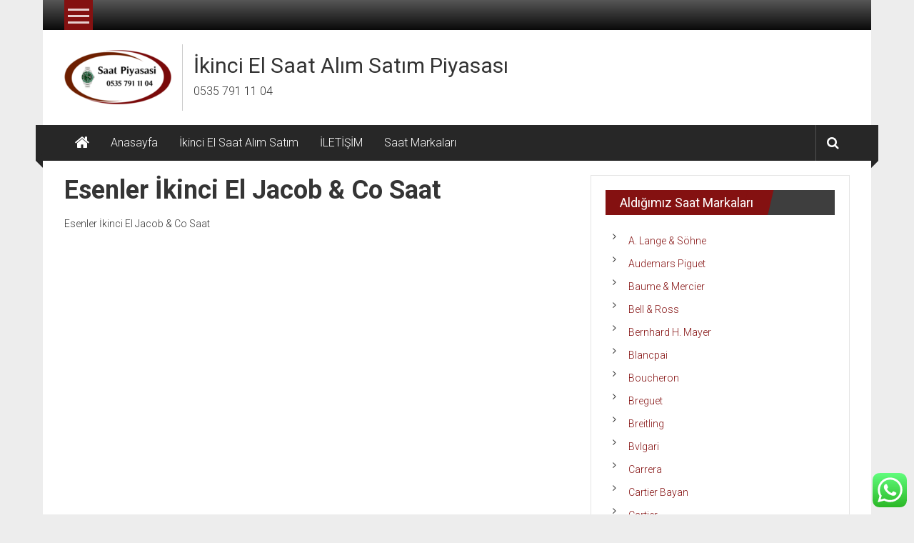

--- FILE ---
content_type: text/html; charset=UTF-8
request_url: https://www.ikincielsaatpiyasasi.com/esenler-ikinci-el-jacob-co-saat/
body_size: 34876
content:
<!DOCTYPE html><html lang="tr"><head><meta charset="UTF-8"><meta name="viewport" content="width=device-width, initial-scale=1"><link rel="profile" href="https://gmpg.org/xfn/11"><meta name='robots' content='index, follow, max-image-preview:large, max-snippet:-1, max-video-preview:-1' />  <script data-cfasync="false" data-pagespeed-no-defer>var gtm4wp_datalayer_name = "dataLayer";
	var dataLayer = dataLayer || [];</script> 
 <style media="all">img:is([sizes=auto i],[sizes^="auto," i]){contain-intrinsic-size:3000px 1500px}
.sc_card{box-shadow:0 2px 2px 0 rgba(0,0,0,.16),0 0 0 1px rgba(0,0,0,.08);border-radius:4px;background:#fff;margin:2em auto;width:100%;overflow:hidden;padding:1em;box-sizing:border-box}.sc_card h1,.sc_card h2,.sc_card h3,.sc_card h4,.sc_card h5,.sc_card h6{font-size:1em;line-height:1.2em;margin:0 0 1em;font-weight:700}.sc_card p{font-size:1em}.sc_card p:last-child{margin-bottom:0}.sc_card p:empty{display:none;margin-bottom:0}.sc_card img{margin-bottom:1em}.sc_card .sc_row{display:grid;grid-template-columns:repeat(2,1fr);grid-column-gap:15px;margin-top:15px}.sc_card .sc_row--nogrid{grid-template-columns:1fr}.sc_card .sc_row--three-columns{grid-template-columns:repeat(3,1fr)}.sc_card .sc_margin-top-15{margin-top:15px}.sc_card .sc_company{display:grid;grid-template-columns:2fr 1fr;grid-column-gap:15px}.sc_card .sc_inner_grid{display:grid;grid-template-columns:2fr 1fr;grid-column-gap:15px}.sc_card .sc_company-logo-wrapper,.sc_card .sc_person-image-wrapper{height:auto;margin-top:15px;background:#fff;box-shadow:0 2px 2px rgba(0,0,0,.16),0 0 1px rgba(0,0,0,.08);border-radius:4px;max-width:100%;width:auto;overflow:hidden;margin-bottom:12px}.sc_card .sc_company-logo-wrapper img,.sc_card .sc_person-image-wrapper img{width:auto;height:auto;max-width:100%;margin:0}.sc_card .sc_grey-box{background:#f2f2f2;border-radius:4px;padding:16px}.sc_card .sc_grey-box .sc_box-label{font-style:normal;font-weight:600;font-size:14px;line-height:150%;text-transform:uppercase;color:#000;margin-bottom:12px}.sc_card .sc_input-group .sc_input-label{font-style:normal;font-weight:700;font-size:12px;line-height:150%;color:#000}.sc_card .wp-block-structured-content-person__colleague_url{font-size:.875em;word-break:break-word}@media (max-width:468px){.sc_card p{padding:0 1em 1em}}@media (min-width:469px){.sc_fs_faq__figure,.sc_profile-page__figure{float:right;margin-left:1em;margin-bottom:1em}.sc_fs_faq__figure a,.sc_profile-page__figure a{display:block}.sc_fs_faq__figure a img,.sc_profile-page__figure a img{margin-bottom:0}}@media (max-width:640px){.sc_card .sc_row{grid-template-columns:1fr;margin-top:0}.sc_card .sc_company{grid-template-columns:1fr}.sc_card .sc_grey-box{margin-top:15px}}.w-100{width:100%}i.mce-ico.mce-i-structured-content{background-image:url("[data-uri]") !important;background-size:85%;background-repeat:no-repeat;background-position:center;margin-right:4px}.mce-window.mce-container.mce-sc_panel .mce-container-body.mce-abs-layout{overflow:hidden}.entry-content .sc_fs_faq summary:focus,.sc_fs_faq summary:focus{outline:none}.entry-content .sc_fs_faq summary *,.sc_fs_faq summary *{margin:0;display:inline;padding:0}.entry-content .sc_fs_faq summary+div,.sc_fs_faq summary+div{overflow:hidden}.entry-content .sc_fs_faq summary+div img,.sc_fs_faq summary+div img{margin-top:0}.sc_fs_card__animate{padding:0}.sc_fs_card__animate .sc_fs_faq__content{padding:0 1em 1em}.sc_fs_card__animate .sc_fs_faq__content>*:first-child{margin-top:0}.sc_fs_card__animate summary{display:block;cursor:pointer;position:relative;padding:1em 1em 1em 2em}.sc_fs_card__animate summary:before{content:"";position:absolute;top:1.5em;left:1em;transform:rotate(0);transform-origin:.2rem 50%;transition:.25s transform ease;border:.4rem solid transparent;border-left-color:inherit}.sc_fs_card__animate[open]>summary:before{transform:rotate(90deg)}.sc_business-logo-wrapper,.sc_business-image-wrapper{margin:0}.sc_recipe .sc_recipe__head{display:grid;grid-template-columns:1.5fr 1fr;gap:1em}@media (max-width:767px){.sc_recipe .sc_recipe__head{grid-template-columns:1fr}}.sc_recipe h1,.sc_recipe h2,.sc_recipe h3,.sc_recipe h4,.sc_recipe h5,.sc_recipe h6{font-size:2em;margin-bottom:.5em}.sc_recipe .sc_recipe__head--figure{margin:0}.sc_recipe .sc_recipe__head--figure img{width:100%;max-width:100%;height:auto;margin:0}.sc_recipe .sc_recipe__print{margin:1em 0}.sc_recipe .sc_recipe__print .sc_recipe__printButton{background-color:#000;color:#fff;border-radius:4px;padding:12px;font-size:16px;border:none;position:relative;cursor:pointer;width:100%;display:block;text-align:center}.sc_recipe .sc_recipe__divider{margin:1.5em 0;border:none;border-bottom:1px solid #ddd}.sc_recipe .sc_recipe__times,.sc_recipe .sc_recipe__meta{display:grid;grid-template-columns:repeat(3,1fr);gap:1em;text-align:center}@media (max-width:767px){.sc_recipe .sc_recipe__times,.sc_recipe .sc_recipe__meta{grid-template-columns:1fr}}.sc_recipe .sc_recipe__times--label,.sc_recipe .sc_recipe__meta--label{display:block;font-weight:700;margin-bottom:.75em}.sc_recipe .sc_recipe__instructions--figure{margin:.5em 0 1em;line-height:0}.sc_recipe .sc_recipe__instructions--figure img{width:auto;height:auto;max-width:100%;margin:0}.sc_recipe .sc_recipe__ingredients--checklist{list-style:none !important;padding:0 !important;margin:0 0 1em !important}.sc_recipe .sc_recipe__ingredients--checklist li{margin-bottom:.5em;position:relative;padding-left:0}.sc_recipe .sc_recipe__ingredients--checklist li input[type=checkbox]{display:none}.sc_recipe .sc_recipe__ingredients--checklist li input[type=checkbox]:checked+label:before{border-color:#000;background-image:url("[data-uri]");background-size:70%;background-repeat:no-repeat;background-position:center}.sc_recipe .sc_recipe__ingredients--checklist li label{cursor:pointer;display:inline-block;margin:0;padding-left:1.5em;position:relative}.sc_recipe .sc_recipe__ingredients--checklist li label:before{content:"";display:block;width:1em;height:1em;border:1px solid #ddd;border-radius:50%;position:absolute;left:0;top:50%;transform:translateY(-50%)}.sc_recipe .sc_recipe__video--oembed{aspect-ratio:16/9;width:auto;max-width:100%;height:auto;max-height:100%;padding-top:56.25%}.sc_recipe .sc_recipe__video--oembed>iframe{display:block;width:100%;height:100%;position:absolute;left:0;top:0}@supports (aspect-ratio:16/9){.sc_recipe .sc_recipe__video--oembed{padding-top:0 !important}.sc_recipe .sc_recipe__video--oembed>iframe{position:static}}.sc_recipe .sc_recipe__video video{width:100%;height:auto}.sc_recipe .sc_recipe__nutrition--heading,.sc_recipe .sc_recipe__video--heading,.sc_recipe .sc_recipe__instructions--heading,.sc_recipe .sc_recipe__ingredients--heading{font-size:1.125em;margin-bottom:.5em;font-weight:bolder}.sc_card .has-wpsc-lightbox{cursor:zoom-in}body.hidden-scroll{overflow:hidden}.sl-overlay{position:fixed;left:0;right:0;top:0;bottom:0;background:#fff;display:none;z-index:1035}.sl-wrapper{z-index:1040;width:100%;height:100%;left:0;top:0;position:fixed}.sl-wrapper *{box-sizing:border-box}.sl-wrapper button{border:0 none;background:0 0;font-size:28px;padding:0;cursor:pointer}.sl-wrapper button:hover{opacity:.7}.sl-wrapper .sl-close{display:none;position:fixed;right:30px;top:30px;z-index:10060;margin-top:-14px;margin-right:-14px;height:44px;width:44px;line-height:44px;font-family:Arial,Baskerville,monospace;color:#000;font-size:3rem}.sl-wrapper .sl-counter{display:none;position:fixed;top:30px;left:30px;z-index:10060;color:#000;font-size:1rem}.sl-wrapper .sl-download{display:none;position:fixed;bottom:5px;width:100%;text-align:center;z-index:10060;color:#fff;font-size:1rem}.sl-wrapper .sl-download a{color:#fff}.sl-wrapper .sl-navigation{width:100%;display:none}.sl-wrapper .sl-navigation button{position:fixed;top:50%;margin-top:-22px;height:44px;width:22px;line-height:44px;text-align:center;display:block;z-index:10060;font-family:Arial,Baskerville,monospace;color:#000}.sl-wrapper .sl-navigation button.sl-next{right:5px;font-size:2rem}.sl-wrapper .sl-navigation button.sl-prev{left:5px;font-size:2rem}@media (min-width:35.5em){.sl-wrapper .sl-navigation button{width:44px}.sl-wrapper .sl-navigation button.sl-next{right:10px;font-size:3rem}.sl-wrapper .sl-navigation button.sl-prev{left:10px;font-size:3rem}}@media (min-width:50em){.sl-wrapper .sl-navigation button{width:44px}.sl-wrapper .sl-navigation button.sl-next{right:20px;font-size:3rem}.sl-wrapper .sl-navigation button.sl-prev{left:20px;font-size:3rem}}.sl-wrapper.sl-dir-rtl .sl-navigation{direction:ltr}.sl-wrapper .sl-image{position:fixed;-ms-touch-action:none;touch-action:none;z-index:10000}.sl-wrapper .sl-image img{margin:0;padding:0;display:block;border:0 none;width:100%;height:auto}@media (min-width:35.5em){.sl-wrapper .sl-image img{border:0 none}}@media (min-width:50em){.sl-wrapper .sl-image img{border:0 none}}.sl-wrapper .sl-image iframe{background:#000;border:0 none}@media (min-width:35.5em){.sl-wrapper .sl-image iframe{border:0 none}}@media (min-width:50em){.sl-wrapper .sl-image iframe{border:0 none}}.sl-wrapper .sl-image .sl-caption{display:none;padding:10px;color:#fff;background:rgba(0,0,0,.8);font-size:1rem;position:absolute;bottom:0;left:0;right:0}.sl-wrapper .sl-image .sl-caption.pos-top{bottom:auto;top:0}.sl-wrapper .sl-image .sl-caption.pos-outside{bottom:auto}.sl-spinner{display:none;border:5px solid #333;border-radius:40px;height:40px;left:50%;margin:-20px 0 0 -20px;opacity:0;position:fixed;top:50%;width:40px;z-index:1007;-webkit-animation:pulsate 1s ease-out infinite;-moz-animation:pulsate 1s ease-out infinite;-ms-animation:pulsate 1s ease-out infinite;-o-animation:pulsate 1s ease-out infinite;animation:pulsate 1s ease-out infinite}.sl-scrollbar-measure{position:absolute;top:-9999px;width:50px;height:50px;overflow:scroll}.sl-transition{transition:-moz-transform ease .2s;transition:-ms-transform ease .2s;transition:-o-transform ease .2s;transition:-webkit-transform ease .2s;transition:transform ease .2s}@-webkit-keyframes pulsate{0%{transform:scale(.1);opacity:0}50%{opacity:1}100%{transform:scale(1.2);opacity:0}}@keyframes pulsate{0%{transform:scale(.1);opacity:0}50%{opacity:1}100%{transform:scale(1.2);opacity:0}}@-moz-keyframes pulsate{0%{transform:scale(.1);opacity:0}50%{opacity:1}100%{transform:scale(1.2);opacity:0}}@-o-keyframes pulsate{0%{transform:scale(.1);opacity:0}50%{opacity:1}100%{transform:scale(1.2);opacity:0}}@-ms-keyframes pulsate{0%{transform:scale(.1);opacity:0}50%{opacity:1}100%{transform:scale(1.2);opacity:0}}
img.wp-smiley,img.emoji{display:inline !important;border:none !important;box-shadow:none !important;height:1em !important;width:1em !important;margin:0 .07em !important;vertical-align:-.1em !important;background:0 0 !important;padding:0 !important}
:root{--wp-block-synced-color:#7a00df;--wp-block-synced-color--rgb:122,0,223;--wp-bound-block-color:var(--wp-block-synced-color);--wp-editor-canvas-background:#ddd;--wp-admin-theme-color:#007cba;--wp-admin-theme-color--rgb:0,124,186;--wp-admin-theme-color-darker-10:#006ba1;--wp-admin-theme-color-darker-10--rgb:0,107,160.5;--wp-admin-theme-color-darker-20:#005a87;--wp-admin-theme-color-darker-20--rgb:0,90,135;--wp-admin-border-width-focus:2px}@media (min-resolution:192dpi){:root{--wp-admin-border-width-focus:1.5px}}.wp-element-button{cursor:pointer}:root .has-very-light-gray-background-color{background-color:#eee}:root .has-very-dark-gray-background-color{background-color:#313131}:root .has-very-light-gray-color{color:#eee}:root .has-very-dark-gray-color{color:#313131}:root .has-vivid-green-cyan-to-vivid-cyan-blue-gradient-background{background:linear-gradient(135deg,#00d084,#0693e3)}:root .has-purple-crush-gradient-background{background:linear-gradient(135deg,#34e2e4,#4721fb 50%,#ab1dfe)}:root .has-hazy-dawn-gradient-background{background:linear-gradient(135deg,#faaca8,#dad0ec)}:root .has-subdued-olive-gradient-background{background:linear-gradient(135deg,#fafae1,#67a671)}:root .has-atomic-cream-gradient-background{background:linear-gradient(135deg,#fdd79a,#004a59)}:root .has-nightshade-gradient-background{background:linear-gradient(135deg,#330968,#31cdcf)}:root .has-midnight-gradient-background{background:linear-gradient(135deg,#020381,#2874fc)}:root{--wp--preset--font-size--normal:16px;--wp--preset--font-size--huge:42px}.has-regular-font-size{font-size:1em}.has-larger-font-size{font-size:2.625em}.has-normal-font-size{font-size:var(--wp--preset--font-size--normal)}.has-huge-font-size{font-size:var(--wp--preset--font-size--huge)}.has-text-align-center{text-align:center}.has-text-align-left{text-align:left}.has-text-align-right{text-align:right}.has-fit-text{white-space:nowrap!important}#end-resizable-editor-section{display:none}.aligncenter{clear:both}.items-justified-left{justify-content:flex-start}.items-justified-center{justify-content:center}.items-justified-right{justify-content:flex-end}.items-justified-space-between{justify-content:space-between}.screen-reader-text{border:0;clip-path:inset(50%);height:1px;margin:-1px;overflow:hidden;padding:0;position:absolute;width:1px;word-wrap:normal!important}.screen-reader-text:focus{background-color:#ddd;clip-path:none;color:#444;display:block;font-size:1em;height:auto;left:5px;line-height:normal;padding:15px 23px 14px;text-decoration:none;top:5px;width:auto;z-index:100000}html :where(.has-border-color){border-style:solid}html :where([style*=border-top-color]){border-top-style:solid}html :where([style*=border-right-color]){border-right-style:solid}html :where([style*=border-bottom-color]){border-bottom-style:solid}html :where([style*=border-left-color]){border-left-style:solid}html :where([style*=border-width]){border-style:solid}html :where([style*=border-top-width]){border-top-style:solid}html :where([style*=border-right-width]){border-right-style:solid}html :where([style*=border-bottom-width]){border-bottom-style:solid}html :where([style*=border-left-width]){border-left-style:solid}html :where(img[class*=wp-image-]){height:auto;max-width:100%}:where(figure){margin:0 0 1em}html :where(.is-position-sticky){--wp-admin--admin-bar--position-offset:var(--wp-admin--admin-bar--height,0px)}@media screen and (max-width:600px){html :where(.is-position-sticky){--wp-admin--admin-bar--position-offset:0px}}
:root{--wp--preset--aspect-ratio--square:1;--wp--preset--aspect-ratio--4-3:4/3;--wp--preset--aspect-ratio--3-4:3/4;--wp--preset--aspect-ratio--3-2:3/2;--wp--preset--aspect-ratio--2-3:2/3;--wp--preset--aspect-ratio--16-9:16/9;--wp--preset--aspect-ratio--9-16:9/16;--wp--preset--color--black:#000;--wp--preset--color--cyan-bluish-gray:#abb8c3;--wp--preset--color--white:#fff;--wp--preset--color--pale-pink:#f78da7;--wp--preset--color--vivid-red:#cf2e2e;--wp--preset--color--luminous-vivid-orange:#ff6900;--wp--preset--color--luminous-vivid-amber:#fcb900;--wp--preset--color--light-green-cyan:#7bdcb5;--wp--preset--color--vivid-green-cyan:#00d084;--wp--preset--color--pale-cyan-blue:#8ed1fc;--wp--preset--color--vivid-cyan-blue:#0693e3;--wp--preset--color--vivid-purple:#9b51e0;--wp--preset--gradient--vivid-cyan-blue-to-vivid-purple:linear-gradient(135deg,#0693e3 0%,#9b51e0 100%);--wp--preset--gradient--light-green-cyan-to-vivid-green-cyan:linear-gradient(135deg,#7adcb4 0%,#00d082 100%);--wp--preset--gradient--luminous-vivid-amber-to-luminous-vivid-orange:linear-gradient(135deg,#fcb900 0%,#ff6900 100%);--wp--preset--gradient--luminous-vivid-orange-to-vivid-red:linear-gradient(135deg,#ff6900 0%,#cf2e2e 100%);--wp--preset--gradient--very-light-gray-to-cyan-bluish-gray:linear-gradient(135deg,#eee 0%,#a9b8c3 100%);--wp--preset--gradient--cool-to-warm-spectrum:linear-gradient(135deg,#4aeadc 0%,#9778d1 20%,#cf2aba 40%,#ee2c82 60%,#fb6962 80%,#fef84c 100%);--wp--preset--gradient--blush-light-purple:linear-gradient(135deg,#ffceec 0%,#9896f0 100%);--wp--preset--gradient--blush-bordeaux:linear-gradient(135deg,#fecda5 0%,#fe2d2d 50%,#6b003e 100%);--wp--preset--gradient--luminous-dusk:linear-gradient(135deg,#ffcb70 0%,#c751c0 50%,#4158d0 100%);--wp--preset--gradient--pale-ocean:linear-gradient(135deg,#fff5cb 0%,#b6e3d4 50%,#33a7b5 100%);--wp--preset--gradient--electric-grass:linear-gradient(135deg,#caf880 0%,#71ce7e 100%);--wp--preset--gradient--midnight:linear-gradient(135deg,#020381 0%,#2874fc 100%);--wp--preset--font-size--small:13px;--wp--preset--font-size--medium:20px;--wp--preset--font-size--large:36px;--wp--preset--font-size--x-large:42px;--wp--preset--spacing--20:.44rem;--wp--preset--spacing--30:.67rem;--wp--preset--spacing--40:1rem;--wp--preset--spacing--50:1.5rem;--wp--preset--spacing--60:2.25rem;--wp--preset--spacing--70:3.38rem;--wp--preset--spacing--80:5.06rem;--wp--preset--shadow--natural:6px 6px 9px rgba(0,0,0,.2);--wp--preset--shadow--deep:12px 12px 50px rgba(0,0,0,.4);--wp--preset--shadow--sharp:6px 6px 0px rgba(0,0,0,.2);--wp--preset--shadow--outlined:6px 6px 0px -3px #fff,6px 6px #000;--wp--preset--shadow--crisp:6px 6px 0px #000}:where(.is-layout-flex){gap:.5em}:where(.is-layout-grid){gap:.5em}body .is-layout-flex{display:flex}.is-layout-flex{flex-wrap:wrap;align-items:center}.is-layout-flex>:is(*,div){margin:0}body .is-layout-grid{display:grid}.is-layout-grid>:is(*,div){margin:0}:where(.wp-block-columns.is-layout-flex){gap:2em}:where(.wp-block-columns.is-layout-grid){gap:2em}:where(.wp-block-post-template.is-layout-flex){gap:1.25em}:where(.wp-block-post-template.is-layout-grid){gap:1.25em}.has-black-color{color:var(--wp--preset--color--black) !important}.has-cyan-bluish-gray-color{color:var(--wp--preset--color--cyan-bluish-gray) !important}.has-white-color{color:var(--wp--preset--color--white) !important}.has-pale-pink-color{color:var(--wp--preset--color--pale-pink) !important}.has-vivid-red-color{color:var(--wp--preset--color--vivid-red) !important}.has-luminous-vivid-orange-color{color:var(--wp--preset--color--luminous-vivid-orange) !important}.has-luminous-vivid-amber-color{color:var(--wp--preset--color--luminous-vivid-amber) !important}.has-light-green-cyan-color{color:var(--wp--preset--color--light-green-cyan) !important}.has-vivid-green-cyan-color{color:var(--wp--preset--color--vivid-green-cyan) !important}.has-pale-cyan-blue-color{color:var(--wp--preset--color--pale-cyan-blue) !important}.has-vivid-cyan-blue-color{color:var(--wp--preset--color--vivid-cyan-blue) !important}.has-vivid-purple-color{color:var(--wp--preset--color--vivid-purple) !important}.has-black-background-color{background-color:var(--wp--preset--color--black) !important}.has-cyan-bluish-gray-background-color{background-color:var(--wp--preset--color--cyan-bluish-gray) !important}.has-white-background-color{background-color:var(--wp--preset--color--white) !important}.has-pale-pink-background-color{background-color:var(--wp--preset--color--pale-pink) !important}.has-vivid-red-background-color{background-color:var(--wp--preset--color--vivid-red) !important}.has-luminous-vivid-orange-background-color{background-color:var(--wp--preset--color--luminous-vivid-orange) !important}.has-luminous-vivid-amber-background-color{background-color:var(--wp--preset--color--luminous-vivid-amber) !important}.has-light-green-cyan-background-color{background-color:var(--wp--preset--color--light-green-cyan) !important}.has-vivid-green-cyan-background-color{background-color:var(--wp--preset--color--vivid-green-cyan) !important}.has-pale-cyan-blue-background-color{background-color:var(--wp--preset--color--pale-cyan-blue) !important}.has-vivid-cyan-blue-background-color{background-color:var(--wp--preset--color--vivid-cyan-blue) !important}.has-vivid-purple-background-color{background-color:var(--wp--preset--color--vivid-purple) !important}.has-black-border-color{border-color:var(--wp--preset--color--black) !important}.has-cyan-bluish-gray-border-color{border-color:var(--wp--preset--color--cyan-bluish-gray) !important}.has-white-border-color{border-color:var(--wp--preset--color--white) !important}.has-pale-pink-border-color{border-color:var(--wp--preset--color--pale-pink) !important}.has-vivid-red-border-color{border-color:var(--wp--preset--color--vivid-red) !important}.has-luminous-vivid-orange-border-color{border-color:var(--wp--preset--color--luminous-vivid-orange) !important}.has-luminous-vivid-amber-border-color{border-color:var(--wp--preset--color--luminous-vivid-amber) !important}.has-light-green-cyan-border-color{border-color:var(--wp--preset--color--light-green-cyan) !important}.has-vivid-green-cyan-border-color{border-color:var(--wp--preset--color--vivid-green-cyan) !important}.has-pale-cyan-blue-border-color{border-color:var(--wp--preset--color--pale-cyan-blue) !important}.has-vivid-cyan-blue-border-color{border-color:var(--wp--preset--color--vivid-cyan-blue) !important}.has-vivid-purple-border-color{border-color:var(--wp--preset--color--vivid-purple) !important}.has-vivid-cyan-blue-to-vivid-purple-gradient-background{background:var(--wp--preset--gradient--vivid-cyan-blue-to-vivid-purple) !important}.has-light-green-cyan-to-vivid-green-cyan-gradient-background{background:var(--wp--preset--gradient--light-green-cyan-to-vivid-green-cyan) !important}.has-luminous-vivid-amber-to-luminous-vivid-orange-gradient-background{background:var(--wp--preset--gradient--luminous-vivid-amber-to-luminous-vivid-orange) !important}.has-luminous-vivid-orange-to-vivid-red-gradient-background{background:var(--wp--preset--gradient--luminous-vivid-orange-to-vivid-red) !important}.has-very-light-gray-to-cyan-bluish-gray-gradient-background{background:var(--wp--preset--gradient--very-light-gray-to-cyan-bluish-gray) !important}.has-cool-to-warm-spectrum-gradient-background{background:var(--wp--preset--gradient--cool-to-warm-spectrum) !important}.has-blush-light-purple-gradient-background{background:var(--wp--preset--gradient--blush-light-purple) !important}.has-blush-bordeaux-gradient-background{background:var(--wp--preset--gradient--blush-bordeaux) !important}.has-luminous-dusk-gradient-background{background:var(--wp--preset--gradient--luminous-dusk) !important}.has-pale-ocean-gradient-background{background:var(--wp--preset--gradient--pale-ocean) !important}.has-electric-grass-gradient-background{background:var(--wp--preset--gradient--electric-grass) !important}.has-midnight-gradient-background{background:var(--wp--preset--gradient--midnight) !important}.has-small-font-size{font-size:var(--wp--preset--font-size--small) !important}.has-medium-font-size{font-size:var(--wp--preset--font-size--medium) !important}.has-large-font-size{font-size:var(--wp--preset--font-size--large) !important}.has-x-large-font-size{font-size:var(--wp--preset--font-size--x-large) !important}
/*! This file is auto-generated */
.wp-block-button__link{color:#fff;background-color:#32373c;border-radius:9999px;box-shadow:none;text-decoration:none;padding:calc(.667em + 2px) calc(1.333em + 2px);font-size:1.125em}.wp-block-file__button{background:#32373c;color:#fff;text-decoration:none}
@font-face{font-family:'ccw';src:url(//www.ikincielsaatpiyasasi.com/wp-content/plugins/click-to-chat-for-whatsapp/prev/assets/css/../fonts/ccw.eot);src:url(//www.ikincielsaatpiyasasi.com/wp-content/plugins/click-to-chat-for-whatsapp/prev/assets/css/../fonts/ccw.eot#iefix) format('embedded-opentype'),url(//www.ikincielsaatpiyasasi.com/wp-content/plugins/click-to-chat-for-whatsapp/prev/assets/css/../fonts/ccw.ttf) format('truetype'),url(//www.ikincielsaatpiyasasi.com/wp-content/plugins/click-to-chat-for-whatsapp/prev/assets/css/../fonts/ccw.woff) format('woff'),url(//www.ikincielsaatpiyasasi.com/wp-content/plugins/click-to-chat-for-whatsapp/prev/assets/css/../fonts/ccw.svg#ccw) format('svg');font-weight:400;font-style:normal}.ccw_plugin .icon{font-family:'ccw' !important;speak:none;font-style:normal;font-weight:400;font-variant:normal;text-transform:none;line-height:1;-webkit-font-smoothing:antialiased;-moz-osx-font-smoothing:grayscale}.icon-whatsapp2:before{content:'\E902'}.icon-brand:before{content:'\E901';color:#25d366}.icon-send:before{content:'\E900'}.icon-whatsapp:before{content:'\EA93'}div.ccw_plugin,.inline{display:inline}.inline-block{display:inline-block}.chatbot{position:fixed;z-index:99999999}.img-icon{height:48px}.nofocus:focus{outline:none}.pointer{cursor:pointer}.sc_item{z-index:99}.style-3-sc{height:20px}.style-9-sc{height:20px}.img-icon-5{height:80%;vertical-align:middle}.img-icon-6{height:63%;vertical-align:middle;margin-left:7px}.style-6-img{max-height:40px;text-decoration:overline}.icon-2{font-size:2rem}.btn_only_style_div_circle{border-radius:50%;text-align:center}.btn_only_style_div_circle_sc{background-color:orange;border-radius:50%;height:48px;width:48px;line-height:48px;text-align:center}.btn_only_style_div{background-color:orange;height:48px;width:48px;line-height:48px;text-align:center}.style8 span{text-transform:none}.ccw_plugin .animated{animation-duration:1s;animation-fill-mode:both}.ccw_plugin .animated.infinite{animation-iteration-count:infinite}.ccw_plugin .animated.hinge{animation-duration:2s}.ccw_plugin .animated.flipOutX,.ccw_plugin .animated.flipOutY,.ccw_plugin .animated.bounceIn,.ccw_plugin .animated.bounceOut{animation-duration:.75s}@keyframes bounce{from,20%,53%,80%,to{animation-timing-function:cubic-bezier(.215,.61,.355,1);transform:translate3d(0,0,0)}40%,43%{animation-timing-function:cubic-bezier(.755,.05,.855,.06);transform:translate3d(0,-30px,0)}70%{animation-timing-function:cubic-bezier(.755,.05,.855,.06);transform:translate3d(0,-15px,0)}90%{transform:translate3d(0,-4px,0)}}.ccw_plugin .bounce{animation-name:bounce;transform-origin:center bottom}@keyframes flash{from,50%,to{opacity:1}25%,75%{opacity:0}}.ccw_plugin .flash{animation-name:flash}@keyframes tada{from{transform:scale3d(1,1,1)}10%,20%{transform:scale3d(.9,.9,.9) rotate3d(0,0,1,-3deg)}30%,50%,70%,90%{transform:scale3d(1.1,1.1,1.1) rotate3d(0,0,1,3deg)}40%,60%,80%{transform:scale3d(1.1,1.1,1.1) rotate3d(0,0,1,-3deg)}to{transform:scale3d(1,1,1)}}.ccw_plugin .tada{animation-name:tada}.ccw_plugin .style-4.chip{display:inline-block;padding-left:12px;padding-right:12px;padding-top:0;padding-bottom:0;border-radius:25px;font-size:13px;line-height:32px}.ccw_plugin .style-4.chip img{float:left;margin:0 8px 0 -12px;height:32px;width:32px;border-radius:50%}
.saswp-pc-wrap,.saswp-rvw-str{display:inline-flex;width:100%}.saswp-panel h3,.saswp-rvw-ov{text-align:center}.saswp-pc-wrap{background-color:#004f74;padding:15px 15px 15px 30px;color:#fff;flex-wrap:wrap;margin-bottom:20px}.saswp-pc-wrap .saswp-lst span{font-size:18px;font-weight:500;margin-bottom:10px;display:inline-block;line-height:1.3}.saswp-pc-wrap .saswp-lst{flex:1 0 42%}.saswp-pc-wrap .saswp-lst ul,.saswp-rv-txt p{margin:0}.saswp-pc-wrap .saswp-lst p{list-style-type:none;font-size:15px;font-weight:lighter;line-height:1.2;margin-bottom:10px;position:relative;padding-left:20px;color:#eee}.saswp-pc-wrap .saswp-lst p:before{content:'';position:absolute;width:8px;height:8px;background-color:#ccc;left:0;top:6px;border-radius:10px}.sgl .saswp-rvw{width:100%;margin-bottom:34px;font-size:13px;border-bottom:1px solid #ededed}.saswp-rvw-hd span,.saswp-rvw-sm span{background-color:#222;color:#fff;display:inline-block;font-size:15px}.saswp-rvw-hd span{line-height:1.4;padding:8px 12px 6px;margin:26px 0}.saswp-rvw td{padding:7px 14px}.saswp-rvw td,.sgl table td{border:1px solid #ededed}.saswp-g-plus img,.saswp-rvw tbody{width:100%}.saswp-rvw-sm span{padding:8px 12px 6px;margin-bottom:13px;position:relative;line-height:1.2}.saswp-rvw-fs{line-height:1.5;font-size:48px;font-weight:600;margin-bottom:5px}.saswp-rvw-ov .ovs{font-size:11px;font-weight:600}.sgl .saswp-rvw tr td{background:#fff;width:100%}.sgl .saswp-rvw tr:hover td{background-color:#fcfcfc}.saswp-rvw .saswp-rvw-sm{padding:21px 14px}.str-ic{font-size:18px;line-height:1.2}.saswp-rvw-str .df-clr,.saswp-rvw-str .half-str,.saswp-rvw-str .str-ic{display:inline-block;width:20px;height:16px;background-repeat:no-repeat}.saswp-rvw-str .half-str{background-image:url([data-uri])}.saswp-rvw-str .str-ic{background-image:url([data-uri])}.saswp-rvw-str .df-clr{background-image:url([data-uri])}.saswp-g-review-header{margin-top:50px}.saswp-g-review-body{display:inline-grid;grid-template-columns:1fr 300px;grid-gap:30px;margin-top:30px;width:100%}.saswp-channel-list{margin-right:15px}.saswp-input-fields{display:inline-flex;align-items:center;margin-bottom:8px;width:100%}.saswp-product_cons-section-main,.saswp-product_pros-section-main{display:none}.saswp-product_pros-section-main.thepros_main_section{margin-bottom:30px}.saswp-input-fields label{width:130px}.saswp-panel h3{font-size:20px;line-height:1.4;color:#222;margin:10px 0 20px}.saswp-input-fields a.button-primary{margin-top:10px}.saswp-glg-review-body{display:grid;grid-template-columns:100px 1fr;grid-gap:20px;background:#fff;padding:20px;box-shadow:0 0 20px 1px #d2cccc;margin-bottom:30px}.saswp-g-plus{float:right;font-size:15px;width:20px;height:20px;position:absolute;right:0;top:4px}.saswp-rtng{padding-left:5px;font-size:14px}.saswp-pt-dt{font-size:12px;color:#999;font-weight:600;margin-top:5px;display:inline-block}.saswp-athr{font-size:15px;line-height:1.4;color:#000;font-weight:700;display:inline-block;vertical-align:middle}.saswp-rv-cnt p,.saswp-rv-txt{line-height:1.6;margin:10px 0 0}.saswp-str-rtng .saswp-rvw-str{display:inline-block;vertical-align:middle;padding-left:10px;width:auto}.widget-area .saswp-str-rtng .saswp-rvw-str{padding:10px 0 0}.saswp-rv-cnt p{font-size:16px;color:#000}.saswp-rv-img img{max-width:100px;border-radius:100%}.widget .saswp-rv-img img,.widget-area .saswp-rv-img img{max-width:50px}.widget .saswp-glg-review-body,.widget-area .saswp-glg-review-body{display:inline-block;width:100%}.widget-area .saswp-rv-img{width:60px;float:left}@media(max-width:767px){.saswp-glg-review-body{grid-template-columns:50px 1fr}.saswp-rv-img img{max-width:50px}}.widget .saswp-rv-img{margin-bottom:12px}.saswp-rv-txt{position:static;height:80px;overflow-y:auto;font-size:14px;text-align:left;padding:0 2px 0 0}.saswp-rv-txt::-webkit-scrollbar{width:4px;display:inline-block}.saswp-rv-txt::-webkit-scrollbar-thumb{-webkit-border-radius:10px;border-radius:10px;background:#ccc;-webkit-box-shadow:inset 0 0 6px rgba(0,0,0,.5)}.saswp-rv-txt::-webkit-scrollbar-track{-webkit-box-shadow:inset 0 0 6px rgba(0,0,0,.3);-webkit-border-radius:4px}.saswp-r5-rng{position:relative}
.saswp-rb-hd span,.saswp-rvw-sm span{background-color:#000;color:#fff;font-size:15px}.saswp-rb-rif{color:#000;font-size:18px}.saswp-rvw-str .saswp_star_color svg,.saswp-rvw-str .saswp_star_color_gray svg,.saswp-rvw-str .saswp_half_star_color svg{width:18px}.saswp-rvw-fs{color:#000;font-size:48px}
html,body,div,span,applet,object,iframe,h1,h2,h3,h4,h5,h6,p,blockquote,pre,a,abbr,acronym,address,big,cite,code,del,dfn,em,font,ins,kbd,q,s,samp,small,strike,strong,sub,sup,tt,var,dl,dt,dd,ol,ul,li,fieldset,form,label,legend,table,caption,tbody,tfoot,thead,tr,th,td{border:0;font-family:inherit;font-size:100%;font-style:inherit;font-weight:inherit;margin:0;outline:0;padding:0;vertical-align:baseline}html{font-size:62.5%;overflow-y:scroll;-webkit-text-size-adjust:100%;-ms-text-size-adjust:100%}*,*:before,*:after{-webkit-box-sizing:border-box;-moz-box-sizing:border-box;box-sizing:border-box}body{background:#fff}article,aside,details,figcaption,figure,footer,header,main,nav,section{display:block}ol,ul{list-style:none}table{border-collapse:separate;border-spacing:0}caption,th,td{font-weight:400;text-align:left}blockquote:before,blockquote:after,q:before,q:after{content:""}blockquote,q{quotes:"" ""}a:focus{outline:0}a:hover,a:active{outline:0}a img{border:0}body,button,input,select,textarea{color:#333;font-family:'Roboto',sans-serif;font-size:14px;line-height:1.8;font-weight:400}h1,h2,h3,h4,h5,h6{clear:both;font-weight:400;font-family:'Roboto',sans-serif;line-height:1.3;margin-bottom:15px;color:#333;font-weight:400}p{margin-bottom:15px}b,strong{font-weight:700}dfn,cite,em,i{font-style:italic}blockquote,.wp-block-quote,.wp-block-quote.is-style-large,.wp-block-quote.has-text-align-right{margin:0 15px;font-size:20px;font-style:italic;font-family:'Roboto',sans-serif;font-weight:300;border-left:0}address{margin:0 0 15px}pre{background:#eee;font-family:"Courier 10 Pitch",Courier,monospace;font-size:15px;line-height:1.6;margin-bottom:1.6em;max-width:100%;overflow:auto;padding:1.6em;border:1px solid #eee;white-space:pre-wrap}code,kbd,tt,var{font:15px Monaco,Consolas,"Andale Mono","DejaVu Sans Mono",monospace}abbr,acronym{border-bottom:1px dotted #666;cursor:help}mark,ins{background:#fff9c0;text-decoration:none}sup,sub{font-size:75%;height:0;line-height:0;position:relative;vertical-align:baseline}sup{bottom:1ex}sub{top:.5ex}small{font-size:75%}big{font-size:125%}h1{font-size:36px}h2{font-size:30px}h3{font-size:28px}h4{font-size:20px}h5{font-size:18px}h6{font-size:16px}hr,.wp-block-separator{background-color:#ccc;border:0;height:1px;margin-bottom:15px}ul,ol{margin:0 0 15px 20px}ul{list-style:disc}ol{list-style:decimal}li>ul,li>ol{margin-bottom:0;margin-left:15px}dt{font-weight:700}dd{margin:0 15px 15px}img{height:auto;max-width:100%;vertical-align:middle}figure{margin:0}table{margin:0 0 15px;width:100%;border-collapse:collapse}th{font-weight:700}th,td,.wp-block-table th,.wp-block-table td{border:1px solid #ccc;padding:5px 10px}button,input,select,textarea{font-size:100%;margin:0;vertical-align:middle}.navigation .nav-links a,.bttn,button,input[type=button],input[type=reset],input[type=submit]{background:#333;color:#fff;cursor:pointer;font-size:14px;line-height:13px;height:33px;border:none;padding:10px 15px;font-weight:400;display:inline-block;position:relative;text-shadow:none;-webkit-transition:background .5s ease;-moz-transition:background .5s ease;-ms-transition:background .5s ease;-o-transition:background .5s ease;transition:background .5s ease}.navigation .nav-links a{height:auto;line-height:22px}.navigation .nav-links a:hover,.bttn:hover,button,input[type=button]:hover,input[type=reset]:hover,input[type=submit]:hover{background:#dc3522;color:#fff !important}input[type=checkbox],input[type=radio]{padding:0}button::-moz-focus-inner,input::-moz-focus-inner{border:0;padding:0}input[type=text],input[type=email],input[type=url],input[type=password],input[type=search]{color:#666;border:1px solid #ccc;height:36px;width:100%;-webkit-appearance:none}input[type=text]:focus,input[type=email]:focus,input[type=url]:focus,input[type=password]:focus,input[type=search]:focus,textarea:focus{border:1px solid #aaa}.searchform input[type=text]:focus{border:none}input[type=text],input[type=email],input[type=url],input[type=password],input[type=search]{padding:3px 6px}textarea{overflow:auto;padding-left:3px;vertical-align:top;color:#666;border:1px solid #ccc;height:160px;max-width:100%;width:100%}a{color:#dc3522;text-decoration:none;transition:all .3s ease-in-out;-webkit-transition:all .3s ease-in-out;-moz-transition:all .3s ease-in-out}a:hover,a:focus,a:active{color:#ba2616}a:focus{outline:thin dotted}.screen-reader-text{border:0;clip:rect(1px,1px,1px,1px);clip-path:inset(50%);height:1px;margin:-1px;overflow:hidden;padding:0;position:absolute !important;width:1px;word-wrap:normal !important}.screen-reader-text:focus{background-color:#f1f1f1;border-radius:3px;box-shadow:0 0 2px 2px rgba(0,0,0,.6);clip:auto !important;clip-path:none;color:#21759b;display:block;font-size:.875rem;font-size:14px;font-weight:700;height:auto;left:5px;line-height:normal;padding:15px 23px 14px;text-decoration:none;top:5px;width:auto;z-index:100000}#main[tabindex="-1"]:focus{outline:0}.alignleft{display:inline;float:left;margin-right:15px}.alignright{display:inline;float:right;margin-left:15px}.aligncenter{clear:both;display:block;text-align:center;margin:0 auto}.clearfix:before,.clearfix:after,.row:before,.row:after,.entry-content:before,.entry-content:after,.comment-content:before,.comment-content:after,.site-header:before,.site-header:after,.site-content:before,.site-content:after,.site-footer:before,.site-footer:after,.tg-container:after,.tg-container:before{content:'';display:table}.clearfix:after,.row:after,.entry-content:after,.comment-content:after,.site-header:after,.site-content:after,.site-footer:after,.tg-container:after{clear:both}.clear{clear:both}.widget select{max-width:100%}.widget_search .search-submit{display:none}h1.entry-title,h2.entry-title{color:#353535;font-weight:700;margin-bottom:0;padding-bottom:0;text-transform:capitalize;font-size:36px}h1.entry-title a{color:#3d3d3d}.hentry{margin:0 0 15px}.updated{display:none}.single .byline,.group-blog .byline,.posted-on,.blog-author,.blog-cat{display:inline;font-family:'Roboto',sans-serif;font-size:14px;font-style:italic;font-weight:300}.cat-links{margin-right:10px}.page-content,.entry-content,.entry-summary{margin:15px 0 0}.page-links{clear:both;margin:0 0 15px}#blog-post article.hentry,.search article.hentry,.archive article.hentry,.tag article.hentry,.category article.hentry{margin-bottom:20px;padding-bottom:20px;border-bottom:1px dashed #ddd}article.hentry h1.entry-title{margin-bottom:5px;line-height:1.2}article.hentry .entry-footer>span{margin-right:15px;font-size:13px}.page-header .page-title{color:#333;padding-bottom:15px}.tags-links:before{content:"\f02c";font-family:FontAwesome;font-style:normal;margin-right:3px;color:#aeaeae}.entry-footer a{color:#999}.entry-footer a:hover{color:#dc3522}.nav-links .meta-nav{display:none}.nav-links .nav-previous,.nav-links .nav-next{display:inline-block;float:left;width:auto}.nav-links .nav-next{float:right}.navigation .nav-links a{display:block;height:auto;line-height:20px}.nav-links .nav-next{text-align:right}.nav-links .nav-previous a:before{content:"\f0d9";font-family:FontAwesome;font-style:normal;margin-right:5px}.nav-links .nav-next a:after{content:"\f0da";font-family:FontAwesome;font-style:normal;margin-left:5px}.entry-thumbnail{margin-bottom:34px;position:relative}.entry-exrecpt{width:60%;float:right}.short-content{margin-bottom:10px}.short-content+.bttn{float:right}.entry-footer{margin-top:10px}.full-width{float:none;width:100%}.blog .format-aside .entry-title,.archive .format-aside .entry-title{display:none}#comments{border-top:3px solid #eee;margin-top:30px;padding-top:15px}#comments i{font-size:16px;color:#aaa;padding-right:10px}.comments-title{font-size:24px}.comment-content a{word-wrap:break-word}.comment-navigation{margin-bottom:15px}#comments .comments-title{margin-bottom:10px}.avatar{border-radius:50%;float:left}.comments-area article header{margin:0 0 5px;overflow:hidden;position:relative}.comments-area .comment-edit-link,.comments-area .comment-permalink,.comments-area .comment-date-time,.comments-area .comment-author-link{display:block;margin-left:100px;color:#999}#content .comments-area article header cite a:hover,#content .comments-area a.comment-edit-link:hover,#content .comments-area a.comment-permalink:hover{color:#289dcc}.comments-area .comment-author-link a{color:#999}.comments-area .comment-author-link a:hover{color:#289dcc}.comments-area .comment-author-link span{margin-left:10px;padding:0 5px;background-color:#32c4d1;color:#fff;border-radius:3px}.comments-area article header .comment-edit-link:before{content:"\f044";font-family:FontAwesome;font-style:normal;font-weight:400;text-decoration:inherit;color:#aaa;font-size:16px;padding-right:10px}.comment-content{padding:15px 15px 25px;background-color:#f8f8f8;border:1px solid #eaeaea;border-radius:2px}.comment-author img{margin-right:15px}.comment{margin-bottom:20px}.comment ul,.comment ol{margin:0 0 20px 20px}.comment ul{list-style:square outside none}.comment .comment-reply-link{float:right;color:#aaa}.comment .comment-reply-link:before{content:"\f112";font-family:FontAwesome;font-style:normal;font-weight:400;text-decoration:inherit;color:#aaa;font-size:16px;padding-right:10px}.comment .comment-reply-link:hover{color:#dc3522}.comment-list{margin-bottom:25px}.comment-list .children{margin-left:20px}.comment-list,.comment-list .children{list-style-type:none;padding:0}.nav-previous,.nav-next{margin-bottom:15px}.nav-previous a,.nav-next a{color:#289dcc;cursor:pointer;font-size:16px}.nav-previous a{float:left}.nav-next a{float:right}.nav-previous a:hover,.nav-next a:hover{text-decoration:underline}.comment-meta{margin-bottom:20px}.comment-metadata a{color:#333}.infinite-scroll .paging-navigation,.infinite-scroll.neverending .site-footer{display:none}.infinity-end.neverending .site-footer{display:block}#infinite-footer{display:none}.page-content img.wp-smiley,.entry-content img.wp-smiley,.comment-content img.wp-smiley{border:none;margin-bottom:0;margin-top:0;padding:0}.wp-caption{border:1px solid #ccc;margin-bottom:15px;max-width:100%}.wp-caption img[class*=wp-image-]{display:block;margin:1.2% auto 0;max-width:98%}.wp-caption-text{text-align:center}.wp-caption .wp-caption-text{margin:10px 0}.site-main .gallery{margin-bottom:1.5em}.site-main .gallery a img{border:none;height:auto;max-width:90%}.site-main .gallery dd,.site-main .gallery figcaption{margin:0}embed,iframe,object{max-width:100%}.tg-column-wrapper{clear:both;margin-left:-2%}.tg-column-1{width:100%;float:left;margin-left:5%}.tg-column-2{width:48%;margin-left:2%;float:left}.tg-column-3{float:left;margin-left:2%;width:31.33%}.tg-column-4{width:18%;margin-left:5%;float:left}.tg-column-bottom-margin{margin-bottom:2%}.tg-footer-column-3{width:28%;margin-left:2%;float:left}.tg-footer-column-3:first-child{width:38%}body{font-weight:300;position:relative;font-family:'Roboto',sans-serif;line-height:1.5}.tg-container{width:1160px;margin:0 auto;position:relative}.boxed-layout #page{width:1160px;margin:0 auto;background:#fff}.wide #page{background:#fff}.hide{display:none}.tg-inner-wrap{width:1100px;margin:0 auto}.top-header-wrapper{background:#565656;background:-moz-linear-gradient(top,#565656 0%,#0a0a0a 100%);background:-webkit-gradient(linear,left top,left bottom,color-stop(0%,#565656),color-stop(100%,#0a0a0a));background:-webkit-linear-gradient(top,#565656 0%,#0a0a0a 100%);background:-o-linear-gradient(top,#565656 0%,#0a0a0a 100%);background:-ms-linear-gradient(top,#565656 0%,#0a0a0a 100%);background:linear-gradient(to bottom,#565656 0%,#0a0a0a 100%);filter:progid:DXImageTransform.Microsoft.gradient(startColorstr='#565656',endColorstr='#0a0a0a',GradientType=0)}.header-image-wrap{text-align:center}.category-toogle-wrap{float:left;position:relative}.category-toggle-block{background:#dc3522 none repeat scroll 0 0;display:block;height:42px;text-align:center;width:40px;padding-top:12px;cursor:pointer}.category-menu{background:#dc3522 none repeat scroll 0 0;left:0;min-width:200px;padding:15px 10px;position:absolute;top:100%;z-index:9999}.category-toggle-block .toggle-bar{background:rgba(255,255,255,.8) none repeat scroll 0 0;display:block;height:3px;margin:0 auto 6px;width:30px}.category-toggle-block .toggle-bar:first-child{margin-top:0}.category-menu ul{list-style:outside none none;margin:0}.category-menu ul li a{border-bottom:1px solid rgba(255,255,255,.4);color:#fff;display:block;font-size:16px;line-height:32px;text-transform:capitalize}.category-menu ul li a:hover,.category-menu ul li.current-menu-item a,.category-menu ul li.current-menu-ancestor>a,.category-menu ul li.current-menu-parent>a{padding-left:5px}.category-menu li{position:relative}.category-menu ul.sub-menu{background:#dc3522 none repeat scroll 0 0;left:120%;opacity:0;position:absolute;top:0;visibility:hidden;-webkit-transition:all .5s ease;-moz-transition:all .5s ease;-ms-transition:all .5s ease;-o-transition:all .5s ease;transition:all .5s ease;min-width:200px;padding:0 10px}.category-menu ul>li:hover>.sub-menu{left:104%;opacity:1;visibility:visible}.top-menu-wrap ul,.login-signup-wrap ul{list-style:outside none none;margin:0;padding:0}.top-menu-wrap ul li{border-left:1px solid #fff;display:inline-block;line-height:16px;margin-left:10px;padding-left:13px;position:relative}.top-menu-wrap ul li:first-child{margin-left:0;padding-left:0;border-left:none}.top-menu-wrap{display:inline-block;margin:10px 0 0 35px;vertical-align:top}.top-menu-wrap ul li a,.login-signup-wrap ul li a{color:#fff;text-transform:capitalize;position:relative;z-index:999}.top-menu-wrap ul li:hover>a,.top-menu-wrap ul li.current-menu-item>a,.top-menu-wrap ul li.current-menu-ancestor>a,.top-menu-wrap ul li.current-menu-parent>a{color:#dc3522}.login-signup-wrap{float:right;margin:10px 0 0 35px}.login-signup-wrap i{margin-right:10px}.top-menu-wrap .sub-menu{left:0;min-width:200px;opacity:0;padding:5px 10px 10px;position:absolute;top:200%;-webkit-transition:all .5s ease;-moz-transition:all .5s ease;-ms-transition:all .5s ease;-o-transition:all .5s ease;transition:all .5s ease;visibility:hidden;z-index:99}.top-menu-wrap ul li:hover>.sub-menu{visibility:visible;opacity:1;background:#333;top:178%}#masthead .top-menu-wrap ul ul.sub-menu li>.sub-menu{top:0;left:110%}#masthead .top-menu-wrap ul ul li:hover>.sub-menu{left:100%}.top-menu-wrap .sub-menu:before{content:"";height:150px;left:0;position:absolute;top:-75px;width:200px;cursor:pointer}.top-menu-wrap ul.sub-menu li{border-bottom:1px solid rgba(255,255,255,.3);border-left:none;display:block;line-height:30px;list-style:outside none none;margin:0;padding:0}.login-signup-wrap li{display:inline-block}.login-signup-wrap a{color:transparent;font:0px/0 a}.login-signup-wrap ul li a:before{line-height:20px}.middle-header-wrapper{padding:20px 0}.logo{float:left;line-height:90px;position:relative}#site-title{font-size:30px;margin-bottom:5px}#site-title a{color:#333}#site-title a:hover{color:#ba2616}#site-description{font-size:16px;font-weight:300}.header-advertise{float:right}.show-both #header-text{border-left:1px solid #ccc;float:left;margin-left:15px;padding:10px 0 0 15px}#header-text{float:left}.header-advertise .magazine-block-large-ad{text-align:left}.header-advertise .magazine-block-large-ad .tg-block-wrapper{border:medium none;margin:0;padding:0}.bottom-header-wrapper{background:#272727 none repeat scroll 0 0;position:relative;z-index:99}.bottom-header-wrapper:before,.bottom-header-wrapper:after{background:#272727 none repeat scroll 0 0;content:"";height:50px;left:-10px;position:absolute;top:0;width:10px}.bottom-header-wrapper:after{right:-10px;left:auto}.bottom-header-wrapper>.bottom-arrow-wrap{position:relative}.bottom-header-wrapper>.bottom-arrow-wrap:before,.bottom-header-wrapper>.bottom-arrow-wrap:after{border-bottom:10px solid transparent;border-right:10px solid #272727;border-top:10px solid transparent;content:"";left:-10px;position:absolute;top:40px}.bottom-header-wrapper>.bottom-arrow-wrap:after{left:auto;right:-10px;-webkit-transform:rotate(180deg);-moz-transform:rotate(180deg);-ms-transform:rotate(180deg);-o-transform:rotate(180deg);transform:rotate(180deg)}.bottom-header-wrapper .home-icon{float:left}.bottom-header-wrapper .home-icon a{color:#fff;display:block;font-size:22px;line-height:50px;padding:0 15px;-webkit-transition:background .5s ease;-moz-transition:background .5s ease;-ms-transition:background .5s ease;-o-transition:background .5s ease;transition:background .5s ease}.wide .bottom-header-wrapper>.bottom-arrow-wrap:before,.wide .bottom-header-wrapper>.bottom-arrow-wrap:after,.wide .bottom-header-wrapper:before,.wide .bottom-header-wrapper:after{display:none}.bottom-header-wrapper .home-icon a:hover,.home .bottom-header-wrapper .home-icon a{background:#dc3522}#site-navigation{float:left}#site-navigation ul{list-style:outside none none;margin:0;padding:0}#site-navigation ul>li{float:left;font-size:16px;font-weight:300;line-height:50px;padding:0 15px;-webkit-transition:background .5s ease;-moz-transition:background .5s ease;-ms-transition:background .5s ease;-o-transition:background .5s ease;transition:background .5s ease;position:relative}#site-navigation ul>li.menu-item-has-children{padding-right:30px}#site-navigation ul>li.menu-item-has-children>a{position:relative}#site-navigation ul>li.menu-item-has-children>a:after{position:absolute;top:50%;right:-15px;content:"\f107";font-family:FontAwesome;color:#fff;-webkit-transform:translateY(-45%);-moz-transform:translateY(-45%);-ms-transform:translateY(-45%);-o-transform:translateY(-45%);transform:translateY(-45%)}#site-navigation ul.sub-menu>li.menu-item-has-children>a:after{content:"\f105"}#site-navigation ul>li:hover,#site-navigation ul>li.current-menu-item,#site-navigation ul>li.current-menu-ancestor,#site-navigation ul>li.current-menu-parent{background:#dc3522}#site-navigation ul>li a{color:#fff;display:block}#site-navigation ul.sub-menu,#site-navigation ul.children{background:#272727 none repeat scroll 0 0;position:absolute;min-width:270px;left:0;top:120%;visibility:hidden;opacity:0;z-index:9;-webkit-transition:all .5s ease;-moz-transition:all .5s ease;-ms-transition:all .5s ease;-o-transition:all .5s ease;transition:all .5s ease}#site-navigation ul.sub-menu li{border-bottom:1px solid rgba(255,255,255,.2);float:none;line-height:40px}#site-navigation ul>li:hover>.sub-menu,#site-navigation ul>li:hover>.children,#site-navigation ul>li.focus>.sub-menu,#site-navigation ul>li.focus>.children{top:100%;opacity:1;visibility:visible}#site-navigation ul.sub-menu ul,#site-navigation ul.children ul{left:110%;top:0 !important}#site-navigation ul.children li,#site-navigation ul.sub-menu li{width:100%}#site-navigation .sub-menu>li:hover>ul,#site-navigation .sub-menu>li.focus>ul{left:100%}.sub-toggle{display:none}.share-search-wrap{float:right}.search-icon,.share-wrap{border-left:1px solid rgba(255,255,255,.2);display:block;float:left;line-height:50px;padding:0 15px;font-size:18px;cursor:pointer}.search-icon:hover,.share-wrap:hover{background:#dc3522}.search-icon,.share-wrap a{color:#fff}.search-box{background:#dc3522 none repeat scroll 0 0;left:0;opacity:0;padding:5px 0;position:absolute;top:0;visibility:hidden;width:0;-webkit-transition:all .5s ease;-moz-transition:all .5s ease;-ms-transition:all .5s ease;-o-transition:all .5s ease;transition:all .5s ease;z-index:9}.search-box.active{visibility:visible;opacity:1;width:100%}.home-search .searchform{margin-left:2%;width:85%;position:relative}.home-search .searchform input[type=text]{border:medium none;height:40px}.home-search .searchform button[type=submit]{background:#bf4532 none repeat scroll 0 0;height:40px;position:absolute;right:0;top:0}.home-search .close{color:#fff;font-size:40px;font-weight:600;line-height:40px;position:absolute;right:30px;top:0;cursor:pointer}#breaking-news{padding-top:20px}.breaking-news-wrapper{background:#f1f1f1 none repeat scroll 0 0}.breaking-news-title{background:#dc3522 none repeat scroll 0 0;color:#fff;float:left;font-weight:500;padding:10px 15px}#breaking-news ul{margin:0;padding:0;list-style:none}#breaking-news #ticker_container{padding:10px 0 0 140px;position:relative;width:100%}#breaking-news #ticker_container:after{content:"";display:table;clear:both}#breaking-news #controls{height:16px;position:absolute;right:10px;top:50%;-webkit-transform:translateY(-50%);-moz-transform:translateY(-50%);-ms-transform:translateY(-50%);-o-transform:translateY(-50%);transform:translateY(-50%)}#breaking-news #newscontent{width:92%}#main{padding:20px 0 0}.tg-block-wrapper,.widget{border:1px solid rgba(0,0,0,.1);padding:20px;margin-bottom:20px}.widget.colornews_custom_widget{border:none;padding:0;margin-bottom:0}.home-slider .bxslider{margin:0}.home-slider .bx-wrapper{margin-bottom:20px;position:relative}.home-slider .bx-pager{margin-left:-12px}.widget_featured_posts_style_one .tg-block-wrapper{padding-bottom:8px}.home-slider .bx-pager a{background:#beb9b9 none repeat scroll 0 0;display:block;float:left;margin-left:12px;opacity:.7;padding:9px;margin-bottom:12px}.home-slider .bx-pager a:hover,.home-slider .bx-pager a.active{opacity:1;background:#dc3522;-webkit-transition:all .5s ease;-moz-transition:all .5s ease;-ms-transition:all .5s ease;-o-transition:all .5s ease;transition:all .5s ease}.home-slider .slider-category{font-size:18px;font-weight:500;left:0;position:absolute;text-transform:capitalize;top:30px}.home-slider .slider-category a{color:#fff}.caption-wrapper{background:rgba(0,0,0,.5) none repeat scroll 0 0;bottom:0;padding:30px 40px;position:absolute;width:100%}.caption-title{letter-spacing:1px;text-transform:uppercase;font-weight:700;font-size:28px}.caption-title a{color:#fff}.caption-title a:hover{color:#dc3522}.caption-content{color:#fff;font-size:16px;line-height:26px}.caption-desc{float:left;width:80%}.slider-btn{float:right;width:20%}.slider-btn a{border:1px solid #fff;color:#fff;display:block;line-height:36px;margin:20px auto;position:relative;text-align:center;vertical-align:middle;width:116px;-webkit-transition:all .5s ease;-moz-transition:all .5s ease;-ms-transition:all .5s ease;-o-transition:all .5s ease;transition:all .5s ease}.home-slider-wrapper .slider-btn a:hover{background:#dc3522;border:1px solid #dc3522;color:#fff}#primary{width:65%;float:left}#secondary{float:right;width:33%}.left-sidebar #secondary{float:left}.left-sidebar #primary{float:right}.no-sidebar-full-width #primary{width:100%;float:none}.no-sidebar #primary{float:none;margin:0 auto}.no-sidebar-full-width,.no-sidebar,.no-sidebar-full-width #page,.no-sidebar #page{overflow:hidden}.no-sidebar-full-width #primary .entry-content>.alignfull,.no-sidebar #primary .entry-content>.alignfull{margin-left:calc(50% - 50vw);margin-right:calc(50% - 50vw);max-width:unset}.no-sidebar-full-width #primary .entry-content>.alignfull.wp-block-cover,.no-sidebar-full-width #primary .entry-content>.alignfull.wp-block-cover-image,.no-sidebar #primary .entry-content>.alignfull.wp-block-cover,.no-sidebar #primary .entry-content>.alignfull.wp-block-cover-image{width:unset}.no-sidebar-full-width #primary .entry-content>.alignwide,.no-sidebar #primary .entry-content>.alignwide{margin-left:-50px;margin-right:-50px;max-width:unset;width:unset}.no-sidebar-full-width.boxed-layout #primary .entry-content>.alignwide,.no-sidebar.boxed-layout #primary .entry-content>.alignwide{margin-left:0;margin-right:0;max-width:unset;width:unset}.no-sidebar-full-width.boxed-layout #main,.no-sidebar.boxed-layout #main{overflow:hidden}.no-sidebar-full-width.boxed-layout #primary .entry-content>.alignfull,.no-sidebar.boxed-layout #primary .entry-content>.alignfull{margin-left:-30px;margin-right:-30px}.no-sidebar-full-width.boxed-layout #primary .entry-content>.alignfull.wp-block-cover,.no-sidebar-full-width.boxed-layout #primary .entry-content>.alignfull.wp-block-cover-image,.no-sidebar.box #primary .entry-content>.alignfull.wp-block-cover,.no-sidebar.box #primary .entry-content>.alignfull.wp-block-cover-image{width:unset;max-width:unset}.title-block-wrap{background:#3e3e3e none repeat scroll 0 0;color:#fff;font-weight:500;line-height:35px;font-size:18px;overflow:hidden;margin-bottom:20px}.block-title{background:#dc3522 none repeat scroll 0 0;display:inline-block;padding:0 20px;position:relative}.block-title:after{background:inherit;content:"";height:35px;position:absolute;right:-5px;top:-5px;-webkit-transform:rotate(103deg);-moz-transform:rotate(103deg);-ms-transform:rotate(103deg);-o-transform:rotate(103deg);transform:rotate(103deg);width:35px}.block-title>span{position:relative;z-index:9}.first-post figure{position:relative}.first-post .entry-title{font-size:18px}.first-post .category-collection{bottom:0;left:5px;position:absolute}.cat-links a{background:#dc3522 none repeat scroll 0 0;color:#fff;padding:3px 8px;font-size:12px}.colornews_custom_widget .cat-links a:hover{color:#fff}.first-post .cat-links{display:inline-block;margin-bottom:10px}.featured-post-wrapper .first-post .entry-title{margin:15px 0}.entry-title a,.entry-btn a{color:#3e3e3e}.below-entry-meta span a,.below-entry-meta span i{color:#767272}.first-post .below-entry-meta span a,.first-post .below-entry-meta span i{font-size:12px}.entry-title a:hover,.below-entry-meta span:hover a,.below-entry-meta span:hover i,.entry-btn a:hover{color:#dc3522}.widget .below-entry-meta>span{margin-right:15px}.below-entry-meta i{margin-right:5px}.following-post .article-content{padding-top:10px}.following-post figure{float:left;margin-right:10px}.following-post .below-entry-meta span.byline{display:none}.following-post .entry-title{margin-bottom:0;display:inline;font-size:14px}.following-post .posted-on,.following-post .comments{font-size:11px}.following-post .entry-content{font-size:13px;line-height:18px;margin-top:5px}.following-post .single-article{border-bottom:1px solid rgba(0,0,0,.1);margin-bottom:15px;padding-bottom:15px}.following-post .single-article:last-child{border:medium none;margin-bottom:0}.carousel-slider{margin:0}.carousel-slider-wrapper{position:relative}.carousel-slider-wrapper .bx-controls{position:absolute;right:0;top:-55px}.carousel-slider-wrapper ul li>a{position:relative;display:block}.carousel-slider-wrapper .entry-title{opacity:0;visibility:hidden;position:absolute;top:0;left:0;width:100%;height:100%;-webkit-transition:all .5s ease;-moz-transition:all .5s ease;-ms-transition:all .5s ease;-o-transition:all .5s ease;transition:all .5s ease;color:#fff;font-size:14px;font-weight:300;line-height:20px;padding-top:20px;text-align:center;-webkit-transform:scale(.3);-moz-transform:scale(.3);-ms-transform:scale(.3);-o-transform:scale(.3);transform:scale(.3)}.carousel-slider-wrapper ul li:hover .entry-title{background:rgba(220,53,34,.5);opacity:1;visibility:visible;-webkit-transform:scale(1);-moz-transform:scale(1);-ms-transform:scale(1);-o-transform:scale(1);transform:scale(1)}.carousel-slider-wrapper .bx-controls a{font:0/0 a;color:transparent;position:relative;width:27px;height:35px;line-height:35px;display:inline-block;background:#dc3522}.carousel-slider-wrapper .bx-controls a:after{color:#fff;content:"\f104";font-family:FontAwesome;font-size:24px;left:0;position:absolute;text-align:center;top:0;width:27px}.carousel-slider-wrapper .bx-controls a.bx-next:after{-webkit-transform:rotate(180deg);-moz-transform:rotate(180deg);-ms-transform:rotate(180deg);-o-transform:rotate(180deg);transform:rotate(180deg);top:3px}.carousel-slider-wrapper .bx-controls a:hover{background:#ba2616}.widget-title-block .carousel-slider-wrapper .bx-controls{left:-20px;top:50%;-webkit-transform:translateY(-50%);-moz-transform:translateY(-50%);-ms-transform:translateY(-50%);-o-transform:translateY(-50%);transform:translateY(-50%);width:100%}.widget-title-block .bx-next{float:right;position:relative;right:-40px}.magazine-block-2 .first-post{border-bottom:1px solid rgba(0,0,0,.1);margin-bottom:15px;padding-bottom:15px}.random-post-block{position:relative;overflow:hidden}.random-post-block .category-collection{position:absolute;top:15px}.random-post-hover{position:absolute;top:0;left:0;background:rgba(0,0,0,.6);width:100%;height:100%;text-align:center;opacity:0;visibility:hidden;-webkit-transition:all .5s ease;-moz-transition:all .5s ease;-ms-transition:all .5s ease;-o-transition:all .5s ease;transition:all .5s ease}.random-post-block:hover .random-post-hover{opacity:1;visibility:visible}.random-post-hover .entry-title{color:#fff;font-size:18px;font-weight:300;left:50%;margin:0 auto 0 -40%;padding:5px 0;position:absolute;top:10%;width:80%;opacity:0;visibility:hidden;-webkit-transition:all .5s ease;-moz-transition:all .5s ease;-ms-transition:all .5s ease;-o-transition:all .5s ease;transition:all .5s ease}.random-post-block:hover .random-post-hover .entry-title{opacity:1;visibility:visible;top:25%}.random-hover-link{bottom:10%;left:50%;margin-left:-25%;position:absolute;width:50%;-webkit-transition:all .5s ease;-moz-transition:all .5s ease;-ms-transition:all .5s ease;-o-transition:all .5s ease;transition:all .5s ease;opacity:0;visibility:hidden}.random-post-block:hover .random-hover-link{bottom:26%;opacity:1;visibility:visible}.random-hover-link a{border:1px solid rgba(255,255,255,.5);color:#fff;margin-right:2px;padding:0;width:40px;display:inline-block;height:40px;text-align:center;line-height:40px}.colornews_random_post .random-hover-link a:hover{background:#dc3522;border:1px solid #dc3522;color:#fff}.cat-links{display:inline-block;margin-bottom:8px;margin-right:6px;word-wrap:break-word}.ad-image{text-align:center}.ad-image-small img{display:inline-block;margin:0 0 3% 2%}.magazine-block-large-ad .ad-image{display:inline-block}.magazine-block-large-ad .tg-block-wrapper{display:inline-block}.magazine-block-large-ad{text-align:center}.tag-cloud-wrap a{color:#333;font-size:16px;padding:0 7px;text-transform:capitalize}.tag-cloud-wrap a:hover{color:#dc3522}.page-header .page-title.category-title,.page-header .page-title{background:#f1f1f1 none repeat scroll 0 0;border-bottom:3px solid #dc3522;border-radius:5px 5px 0 0;color:#dc3522;font-size:28px;margin-bottom:20px;padding:10px 20px}#colophon{margin-top:50px}#top-footer{background:#3e3e3e none repeat scroll 0 0;padding:50px 0;color:#d9d4d4}#top-footer .title-block-wrap{background:rgba(0,0,0,0) none repeat scroll 0 0;border-bottom:1px solid #787878;overflow:visible;font-size:20px;line-height:45px}#top-footer .block-title{background:0 0 !important;border-bottom:1px solid #dc3522;padding:0;top:1px;text-transform:capitalize}#top-footer .block-title:after{display:none}#top-footer ul.menu{list-style:outside none none;margin-left:0}#top-footer ul.menu li{position:relative}#bottom-footer{background:#333 none repeat scroll 0 0;padding:10px 0}#bottom-footer .copy-right{text-align:center;color:#8c8c8c}#bottom-footer .copy-right a{color:#fff}#bottom-footer .copy-right a:hover{color:#dc3522}#menu-social li a:before{display:inline-block;padding:0 10px;font-family:FontAwesome;font-size:20px;vertical-align:top;content:"\f005";color:#ccc}#menu-social li a[href*="facebook.com"]:before{content:'\f09a';color:#3b5998}#menu-social li a[href*="twitter.com"]:before{content:'\f099';color:#00aced}#menu-social li a[href*="plus.google.com"]:before{content:'\f0d5';color:#dd4b39}#menu-social li a[href*="youtube.com"]:before{content:'\f167';color:#b00}#menu-social li a[href*="pinterest.com"]:before{content:'\f0d2';color:#cb2027}#menu-social li a[href*="instagram.com"]:before{content:'\f16d';color:#517fa4}.figure-cat-wrap.featured-image-enable{position:relative}.featured-image-enable .category-collection{bottom:10px;left:0;position:absolute}.post .posted-on>a{color:#333;display:block;margin:20px 0 14px}.post .entry-title a{font-size:26px;font-weight:400}article.post.hentry h1.entry-title,article.post.hentry h2.entry-title{line-height:26px;margin-bottom:10px}.post .below-entry-meta>span:after{color:gray;content:"/";margin-left:10px;position:relative}.post .below-entry-meta>span:last-child:after{display:none}.post .below-entry-meta>span{margin-right:10px;font-size:12px;display:inline-block}article.post{padding-bottom:40px;margin-bottom:40px;border-bottom:3px solid #eee}.post .below-entry-meta{margin:20px 0}.post .more-link{background:#333 none repeat scroll 0 0;color:#fff;display:inline-block;margin-top:10px;padding:6px 10px}.post .more-link:hover{background:#dc3522;color:#fff}.widget_archive ul,.widget_categories ul,.widget_recent_entries ul,.widget_meta ul,.widget_recent_comments ul,.widget_rss ul,.widget_pages ul,.widget_nav_menu ul{list-style:outside none none;margin:0;padding-left:10px}.widget_archive a,.widget_categories a,.widget_recent_entries a,.widget_meta a,.widget_recent_comments li,.widget_rss li,.widget_pages li,.widget_nav_menu li{color:#3d3d3d;font-size:14px;line-height:32px;padding-left:22px;position:relative;-webkit-transition:color .3s ease;-moz-transition:color .3s ease;-ms-transition:color .3s ease;-o-transition:color .3s ease;transition:color .3s ease}.widget a:hover,.widget a:hover:before{color:#dc3522}.widget_archive a:before,.widget_categories a:before,.widget_recent_entries a:before,.widget_meta a:before,.widget_recent_comments li:before,.widget_rss li:before,.widget_pages li:before,.widget_nav_menu li:before{color:#3d3d3d;content:"\f187";font-family:"FontAwesome";font-size:14px;left:0;position:absolute;top:-6px;-webkit-transition:color .3s ease;-moz-transition:color .3s ease;-ms-transition:color .3s ease;-o-transition:color .3s ease;transition:color .3s ease}.widget_categories a:before{content:"\f07b"}.widget_recent_entries a:before{content:"\f101"}.widget_meta a:before,.widget_nav_menu li:before{content:"\f105"}.widget_recent_comments li:before{content:"\f086";top:0}.widget_rss li:before{content:"\f09e";top:0}.widget_pages li:before{content:"\f1ea";top:0}.widget_search .search-field{width:85%;float:left}.widget_search .searchsubmit{height:36px;width:15%}#top-footer .widget a,#top-footer .widget li,#top-footer .widget a:before,#top-footer .widget li:before{color:#fff;top:0}#top-footer .widget a:hover,#top-footer .widget a:hover:before,#top-footer .widget li:hover:before{color:#dc3522}#top-footer .tg-block-wrapper,#top-footer .widget{border:medium none}.related-post-wrapper{margin-top:15px;padding:15px;border:1px solid rgba(0,0,0,.1)}.related-post-wrapper .block-title i{margin-right:10px}.single-related-posts .entry-title{font-size:16px;font-weight:400;margin:10px 0 5px}.single-related-posts .below-entry-meta>span{display:inline-block;font-size:12px;margin-right:0;word-wrap:break-word}.author-box{display:inline-block;margin:15px 0;padding:2%;width:100%;border:1px solid rgba(0,0,0,.1)}.author-img{display:inline;float:left;margin-right:15px}.author-name{padding-bottom:10px;display:inline}.error-wrap span{display:block;text-align:center}.num-404{color:#dc3522;font-size:300px;font-weight:700;line-height:300px}.error{background:#dc3522 none repeat scroll 0 0;color:#fff;font-size:25px;font-weight:600;letter-spacing:3px;line-height:35px;margin:20px auto;padding:2px 28px;text-transform:uppercase;width:100%}.error-404 .page-header,.error-404 p{text-align:center}.date-in-header{color:#fff}.error-404 input,.no-results input{margin-left:0;margin-right:-4px;width:84% !important}.error-404 button,.no-results button{padding:0 10px;line-height:30px;height:36px}.wp-block-gallery.alignleft,.wp-block-gallery.alignright,.wp-block-gallery.aligncenter,.wp-block-social-links.alignleft,.wp-block-social-links.alignright,.wp-block-social-links.aligncenter{display:flex}ul.blocks-gallery-grid,ul.wp-block-gallery{padding:0}ul.blocks-gallery-grid img,ul.wp-block-gallery img{margin-bottom:0}.gallery{margin:0 auto 2em}.gallery .gallery-item{float:left;display:block;background:#fff;margin:10px 1.5% 20px;text-align:center}.gallery .gallery-icon{text-align:center;padding:0;margin:0;overflow:hidden;line-height:0}.gallery-columns-1 .gallery-item{float:none;text-align:center;width:100%;margin:10px 0 20px}.gallery-columns-2 .gallery-item{width:47%}.gallery-columns-3 .gallery-item{width:30.33%}.gallery-columns-4 .gallery-item{width:22%}.gallery-columns-5 .gallery-item{width:17%}.gallery-columns-6 .gallery-item{width:13.6%}.gallery-columns-7 .gallery-item{width:12.25%;margin:10px 1% 10px}.gallery-columns-8 .gallery-item{width:10.5%;margin:10px 1% 10px}.gallery-columns-9 .gallery-item{width:9.11%;margin:10px 1% 10px}.gallery dl a{display:block}.gallery dl a img{height:auto;margin:0 auto}.gallery .gallery-caption{font-size:20px;line-height:1.2;margin:10px 0 0}.gallery br+br{display:none}ul.wp-block-gallery{margin:0}div.wp-custom-header{position:relative}iframe#wp-custom-header-video{width:100%;display:block}.wp-custom-header-video-button{opacity:0;visibility:hidden;position:absolute;top:0;left:0;right:0;bottom:0;margin:auto;width:62px;height:50px;font:0px/0 a;-moz-transition:all .5s;-o-transition:all .5s;-webkit-transition:all .5s;transition:all .5s}div#wp-custom-header:hover .wp-custom-header-video-button{visibility:visible;opacity:1}.wp-custom-header-video-button:before{content:'\f04b';display:block;font-family:FontAwesome;font-size:20px}.wp-custom-header-video-button.wp-custom-header-video-pause:before{content:'\f04c'}a#scroll-up{bottom:20px;position:fixed;right:20px;display:none;opacity:.5;background-color:rgba(255,255,255,.5);filter:alpha(opacity=50);padding:10px;border-radius:5px}a#scroll-up i{font-size:25px;color:#dc3522}a#scroll-up:hover{opacity:1;filter:alpha(opacity=100)}@media screen and (max-width:1500px){.no-sidebar-full-width .alignwide{margin-left:-20px;margin-right:-20px}}@media screen and (max-width:1400px) and (min-width:1200px){.no-sidebar-full-width #primary .entry-content>.alignwide{margin-left:-20px;margin-right:-20px}.no-sidebar #primary .entry-content>.alignwide{margin-left:-50px;margin-right:-50px}.no-sidebar #primary .entry-content>.alignfull{margin-left:-15px;margin-right:-15px}}@media (max-width:1200px){.boxed-layout #page{width:98%;margin:0 auto}.tg-container{width:100%;margin:0 auto}.tg-inner-wrap{width:98%;margin:0 auto}.home-slider .bx-pager{text-align:center}.home-slider .bx-pager a{display:inline-block;float:none;text-align:center;width:18%}.bottom-header-wrapper>.bottom-arrow-wrap:before,.bottom-header-wrapper>.bottom-arrow-wrap:after{display:none}.bottom-header-wrapper:before,.bottom-header-wrapper:after{display:none}.no-sidebar-full-width .alignwide{margin-left:0;margin-right:0}}@media (min-width:769px) and (max-width:979px){.logo{float:none;text-align:center}.header-advertise{margin:0 auto;max-width:728px;text-align:center;float:none}#site-navigation ul>li{padding:0 10px}#site-navigation ul>li.menu-item-has-children{padding-right:25px}.home-slider .bx-pager{text-align:center}.home-slider .bx-pager a{display:inline-block;float:none;text-align:center;width:18%}.caption-title{font-size:20px}.caption-content{font-size:16px;line-height:20px}.caption-wrapper{padding:20px 10px}.first-post .below-entry-meta span a,.first-post .below-entry-meta span i{font-size:12px}.following-post .below-entry-meta{margin-left:0}.following-post .below-entry-meta.featured-no-image{margin-left:-15px}.following-post figure{width:40%}.tg-block-wrapper,.widget{margin-bottom:10px;padding:10px}.carousel-slider-wrapper .entry-title{padding-top:0}.show-both{text-align:center}.show-both .logo{display:inline-block;float:none}.show-both #header-text{display:inline-block;float:none;vertical-align:top}}@media (max-width:768px){.logo{float:none;text-align:center}.header-advertise .ad-image img{width:100%;height:auto}.show-both{text-align:center}.show-both .logo{display:inline-block;float:none}.show-both #header-text{display:inline-block;float:none;vertical-align:top}#site-navigation .menu-toggle{color:transparent;display:block;font:0px/0 a;width:50px;position:relative;cursor:pointer}#site-navigation .menu-toggle:before{color:#fff;content:"\f0c9";display:block;font-family:FontAwesome;font-size:23px;font-style:normal;font-weight:400;text-decoration:inherit;text-align:center;line-height:50px}#site-navigation .menu-toggle:hover{background:#dc3522}#site-navigation .menu{display:none;position:absolute;top:100%;left:0;width:100%;background:#333}#site-navigation ul>li{display:block;float:none;padding:0 15px}#site-navigation ul>li:hover,#site-navigation ul>li.current-menu-item,#site-navigation ul>li.current-menu-ancestor,#site-navigation ul>li.current-menu-parent{background:0 0 !important}#site-navigation ul>li:hover>a,#site-navigation ul>li.current-menu-item>a,#site-navigation ul>li.current-menu-ancestor>a,#site-navigation ul>li.current-menu-parent>a{background:#dc3522}.sub-toggle{background:#dc3522 none repeat scroll 0 0;color:#fff;cursor:pointer;display:block;height:24px;line-height:21px;position:absolute;right:15px;text-align:center;top:9px;width:24px}#site-navigation ul>li:hover>.sub-toggle,#site-navigation ul>li.current-menu-item .sub-toggle,#site-navigation ul>li.current-menu-ancestor .sub-toggle{background:#ba2a1a}.main-small-navigation li.current-menu-item>.sub-toggle{background:#fff none repeat scroll 0 0}.main-small-navigation li.current-menu-item>.sub-toggle i{color:#d40234}.menu-primary-container .sub-menu{display:none}#site-navigation ul.sub-menu,#site-navigation ul.children{position:static;min-width:100%;opacity:1;top:0;left:0;visibility:visible;display:none;background:0 0;-webkit-transition:none;-moz-transition:none;-ms-transition:none;-o-transition:none;transition:none}#site-navigation ul>li:hover>.sub-menu,#site-navigation ul>li:hover>.children{top:0}#site-navigation ul>li,#site-navigation ul>li.menu-item-has-children{padding:0;width:100%}#site-navigation ul>li.menu-item-has-children>a:after{display:none}#site-navigation ul>li a{padding:0 15px;line-height:42px}#site-navigation ul.sub-menu li>a{padding-left:30px}#breaking-news #controls{display:none}.caption-title{font-size:16px}.caption-content{font-size:14px;line-height:20px}.slider-btn a{line-height:30px;margin:30px auto;width:80px;font-size:14px}.caption-wrapper{padding:20px 10px}.home-slider .bx-pager a{width:17%}.tg-block-wrapper,.widget{margin-bottom:10px;padding:10px}#primary{float:none;width:100%}#secondary{float:none;width:100%}.carousel-slider-wrapper .entry-title{font-size:15px;padding-top:13px}.random-post-hover .entry-title{font-size:16px}.no-sidebar-full-width #primary .entry-content>.alignwide,.no-sidebar #primary .entry-content>.alignwide{margin-left:-15px;margin-right:-15px}.no-sidebar-full-width.boxed-layout #primary .entry-content>.alignwide,.no-sidebar.boxed-layout #primary .entry-content>.alignwide{margin-left:0;margin-right:0}.no-sidebar-full-width.boxed-layout #primary .entry-content>.alignfull,.no-sidebar.boxed-layout #primary .entry-content>.alignfull{margin-left:-10px;margin-right:-10px}.no-sidebar #primary .entry-content>.alignfull{margin-left:-15px;margin-right:-15px}#colophon .tg-footer-column-3:first-child,#colophon .tg-footer-column-3{width:100%}#top-footer .tg-block-wrapper,#top-footer .widget{border:none}#bottom-footer .copy-right{font-size:14px}}@media (max-width:767px){.no-sidebar-full-width .alignwide,.no-sidebar .alignwide{margin-left:0;margin-right:0}}@media (max-width:600px){.category-menu ul.sub-menu{left:104%;min-width:150px}.category-menu{min-width:150px}.top-menu-wrap{margin:0;text-align:center;width:86%;line-height:40px}.login-signup-wrap{float:none;margin:2px 0 0;padding:13px 0 10px;border-top:1px solid rgba(255,255,255,.2);text-align:center}.home-search .searchform{width:76%}#ticker_container #controls{display:none}.breaking-news-title{font-size:14px}#ticker_container{padding:10px 10px 0 120px;font-size:14px}.caption-content{display:none}.slider-btn a{line-height:30px;margin:0}.caption-title{font-size:16px;line-height:30px;margin:0}.home-slider .bx-pager a{padding:2px}.tg-column-2,.tg-column-3,.tg-column-wrapper{margin-left:0;width:100%}.random-post-wrapper .tg-column-wrapper{margin-left:-2%;width:102%}.random-post-wrapper .tg-column-3{margin-left:2%;width:48%;margin-bottom:2%}.carousel-slider-wrapper .entry-title{font-size:12px;line-height:16px;padding-top:10px}.first-post{margin-bottom:20px}.num-404{font-size:160px;line-height:160px}.error-404 .page-header .page-title{font-size:24px}article.post.hentry h1.entry-title{font-size:24px}.single-related-posts{margin-bottom:20px}.nav-links .nav-previous,.nav-links .nav-next,.nav-links .nav-previous a,.nav-links .nav-next a{float:none;width:100%}#newscontent{margin-left:15px}.no-sidebar-full-width.boxed-layout #primary .entry-content>.alignwide,.no-sidebar.boxed-layout #primary .entry-content>.alignwide{margin-left:0;margin-right:0;width:unset}}@media (max-width:479px){.show-both #header-text{border:none;margin:0;padding:0}#breaking-news #newscontent{width:96%;margin-left:0}.caption-title{font-size:12px;line-height:20px;margin:0}.caption-wrapper{padding:10px}.slider-btn a{font-size:9px;line-height:20px;margin:0;width:100%}.home-slider .bx-pager a{width:29%}.cat-links a{font-size:12px}.random-post-wrapper .tg-column-wrapper{margin-left:0;width:100}.random-post-wrapper .tg-column-3{margin-left:0;width:100%;margin-bottom:2%}.random-post-block img{width:100%;height:auto}.carousel-slider-wrapper .entry-title{display:none}}
/*!
 *  Font Awesome 4.5.0 by @davegandy - http://fontawesome.io - @fontawesome
 *  License - http://fontawesome.io/license (Font: SIL OFL 1.1, CSS: MIT License)
 */@font-face{font-family:'FontAwesome';src:url(//www.ikincielsaatpiyasasi.com/wp-content/themes/colornews/font-awesome/css/../fonts/fontawesome-webfont.eot?v=4.5.0);src:url(//www.ikincielsaatpiyasasi.com/wp-content/themes/colornews/font-awesome/css/../fonts/fontawesome-webfont.eot?#iefix&v=4.5.0) format('embedded-opentype'),url(//www.ikincielsaatpiyasasi.com/wp-content/themes/colornews/font-awesome/css/../fonts/fontawesome-webfont.woff2?v=4.5.0) format('woff2'),url(//www.ikincielsaatpiyasasi.com/wp-content/themes/colornews/font-awesome/css/../fonts/fontawesome-webfont.woff?v=4.5.0) format('woff'),url(//www.ikincielsaatpiyasasi.com/wp-content/themes/colornews/font-awesome/css/../fonts/fontawesome-webfont.ttf?v=4.5.0) format('truetype'),url(//www.ikincielsaatpiyasasi.com/wp-content/themes/colornews/font-awesome/css/../fonts/fontawesome-webfont.svg?v=4.5.0#fontawesomeregular) format('svg');font-weight:normal;font-style:normal}.fa{display:inline-block;font:normal normal normal 14px/1 FontAwesome;font-size:inherit;text-rendering:auto;-webkit-font-smoothing:antialiased;-moz-osx-font-smoothing:grayscale}.fa-lg{font-size:1.33333333em;line-height:.75em;vertical-align:-15%}.fa-2x{font-size:2em}.fa-3x{font-size:3em}.fa-4x{font-size:4em}.fa-5x{font-size:5em}.fa-fw{width:1.28571429em;text-align:center}.fa-ul{padding-left:0;margin-left:2.14285714em;list-style-type:none}.fa-ul>li{position:relative}.fa-li{position:absolute;left:-2.14285714em;width:2.14285714em;top:.14285714em;text-align:center}.fa-li.fa-lg{left:-1.85714286em}.fa-border{padding:.2em .25em .15em;border:solid .08em #eee;border-radius:.1em}.fa-pull-left{float:left}.fa-pull-right{float:right}.fa.fa-pull-left{margin-right:.3em}.fa.fa-pull-right{margin-left:.3em}.pull-right{float:right}.pull-left{float:left}.fa.pull-left{margin-right:.3em}.fa.pull-right{margin-left:.3em}.fa-spin{-webkit-animation:fa-spin 2s infinite linear;animation:fa-spin 2s infinite linear}.fa-pulse{-webkit-animation:fa-spin 1s infinite steps(8);animation:fa-spin 1s infinite steps(8)}@-webkit-keyframes fa-spin{0%{-webkit-transform:rotate(0deg);transform:rotate(0deg)}100%{-webkit-transform:rotate(359deg);transform:rotate(359deg)}}@keyframes fa-spin{0%{-webkit-transform:rotate(0deg);transform:rotate(0deg)}100%{-webkit-transform:rotate(359deg);transform:rotate(359deg)}}.fa-rotate-90{filter:progid:DXImageTransform.Microsoft.BasicImage(rotation=1);-webkit-transform:rotate(90deg);-ms-transform:rotate(90deg);transform:rotate(90deg)}.fa-rotate-180{filter:progid:DXImageTransform.Microsoft.BasicImage(rotation=2);-webkit-transform:rotate(180deg);-ms-transform:rotate(180deg);transform:rotate(180deg)}.fa-rotate-270{filter:progid:DXImageTransform.Microsoft.BasicImage(rotation=3);-webkit-transform:rotate(270deg);-ms-transform:rotate(270deg);transform:rotate(270deg)}.fa-flip-horizontal{filter:progid:DXImageTransform.Microsoft.BasicImage(rotation=0, mirror=1);-webkit-transform:scale(-1, 1);-ms-transform:scale(-1, 1);transform:scale(-1, 1)}.fa-flip-vertical{filter:progid:DXImageTransform.Microsoft.BasicImage(rotation=2, mirror=1);-webkit-transform:scale(1, -1);-ms-transform:scale(1, -1);transform:scale(1, -1)}:root .fa-rotate-90,:root .fa-rotate-180,:root .fa-rotate-270,:root .fa-flip-horizontal,:root .fa-flip-vertical{filter:none}.fa-stack{position:relative;display:inline-block;width:2em;height:2em;line-height:2em;vertical-align:middle}.fa-stack-1x,.fa-stack-2x{position:absolute;left:0;width:100%;text-align:center}.fa-stack-1x{line-height:inherit}.fa-stack-2x{font-size:2em}.fa-inverse{color:#fff}.fa-glass:before{content:"\f000"}.fa-music:before{content:"\f001"}.fa-search:before{content:"\f002"}.fa-envelope-o:before{content:"\f003"}.fa-heart:before{content:"\f004"}.fa-star:before{content:"\f005"}.fa-star-o:before{content:"\f006"}.fa-user:before{content:"\f007"}.fa-film:before{content:"\f008"}.fa-th-large:before{content:"\f009"}.fa-th:before{content:"\f00a"}.fa-th-list:before{content:"\f00b"}.fa-check:before{content:"\f00c"}.fa-remove:before,.fa-close:before,.fa-times:before{content:"\f00d"}.fa-search-plus:before{content:"\f00e"}.fa-search-minus:before{content:"\f010"}.fa-power-off:before{content:"\f011"}.fa-signal:before{content:"\f012"}.fa-gear:before,.fa-cog:before{content:"\f013"}.fa-trash-o:before{content:"\f014"}.fa-home:before{content:"\f015"}.fa-file-o:before{content:"\f016"}.fa-clock-o:before{content:"\f017"}.fa-road:before{content:"\f018"}.fa-download:before{content:"\f019"}.fa-arrow-circle-o-down:before{content:"\f01a"}.fa-arrow-circle-o-up:before{content:"\f01b"}.fa-inbox:before{content:"\f01c"}.fa-play-circle-o:before{content:"\f01d"}.fa-rotate-right:before,.fa-repeat:before{content:"\f01e"}.fa-refresh:before{content:"\f021"}.fa-list-alt:before{content:"\f022"}.fa-lock:before{content:"\f023"}.fa-flag:before{content:"\f024"}.fa-headphones:before{content:"\f025"}.fa-volume-off:before{content:"\f026"}.fa-volume-down:before{content:"\f027"}.fa-volume-up:before{content:"\f028"}.fa-qrcode:before{content:"\f029"}.fa-barcode:before{content:"\f02a"}.fa-tag:before{content:"\f02b"}.fa-tags:before{content:"\f02c"}.fa-book:before{content:"\f02d"}.fa-bookmark:before{content:"\f02e"}.fa-print:before{content:"\f02f"}.fa-camera:before{content:"\f030"}.fa-font:before{content:"\f031"}.fa-bold:before{content:"\f032"}.fa-italic:before{content:"\f033"}.fa-text-height:before{content:"\f034"}.fa-text-width:before{content:"\f035"}.fa-align-left:before{content:"\f036"}.fa-align-center:before{content:"\f037"}.fa-align-right:before{content:"\f038"}.fa-align-justify:before{content:"\f039"}.fa-list:before{content:"\f03a"}.fa-dedent:before,.fa-outdent:before{content:"\f03b"}.fa-indent:before{content:"\f03c"}.fa-video-camera:before{content:"\f03d"}.fa-photo:before,.fa-image:before,.fa-picture-o:before{content:"\f03e"}.fa-pencil:before{content:"\f040"}.fa-map-marker:before{content:"\f041"}.fa-adjust:before{content:"\f042"}.fa-tint:before{content:"\f043"}.fa-edit:before,.fa-pencil-square-o:before{content:"\f044"}.fa-share-square-o:before{content:"\f045"}.fa-check-square-o:before{content:"\f046"}.fa-arrows:before{content:"\f047"}.fa-step-backward:before{content:"\f048"}.fa-fast-backward:before{content:"\f049"}.fa-backward:before{content:"\f04a"}.fa-play:before{content:"\f04b"}.fa-pause:before{content:"\f04c"}.fa-stop:before{content:"\f04d"}.fa-forward:before{content:"\f04e"}.fa-fast-forward:before{content:"\f050"}.fa-step-forward:before{content:"\f051"}.fa-eject:before{content:"\f052"}.fa-chevron-left:before{content:"\f053"}.fa-chevron-right:before{content:"\f054"}.fa-plus-circle:before{content:"\f055"}.fa-minus-circle:before{content:"\f056"}.fa-times-circle:before{content:"\f057"}.fa-check-circle:before{content:"\f058"}.fa-question-circle:before{content:"\f059"}.fa-info-circle:before{content:"\f05a"}.fa-crosshairs:before{content:"\f05b"}.fa-times-circle-o:before{content:"\f05c"}.fa-check-circle-o:before{content:"\f05d"}.fa-ban:before{content:"\f05e"}.fa-arrow-left:before{content:"\f060"}.fa-arrow-right:before{content:"\f061"}.fa-arrow-up:before{content:"\f062"}.fa-arrow-down:before{content:"\f063"}.fa-mail-forward:before,.fa-share:before{content:"\f064"}.fa-expand:before{content:"\f065"}.fa-compress:before{content:"\f066"}.fa-plus:before{content:"\f067"}.fa-minus:before{content:"\f068"}.fa-asterisk:before{content:"\f069"}.fa-exclamation-circle:before{content:"\f06a"}.fa-gift:before{content:"\f06b"}.fa-leaf:before{content:"\f06c"}.fa-fire:before{content:"\f06d"}.fa-eye:before{content:"\f06e"}.fa-eye-slash:before{content:"\f070"}.fa-warning:before,.fa-exclamation-triangle:before{content:"\f071"}.fa-plane:before{content:"\f072"}.fa-calendar:before{content:"\f073"}.fa-random:before{content:"\f074"}.fa-comment:before{content:"\f075"}.fa-magnet:before{content:"\f076"}.fa-chevron-up:before{content:"\f077"}.fa-chevron-down:before{content:"\f078"}.fa-retweet:before{content:"\f079"}.fa-shopping-cart:before{content:"\f07a"}.fa-folder:before{content:"\f07b"}.fa-folder-open:before{content:"\f07c"}.fa-arrows-v:before{content:"\f07d"}.fa-arrows-h:before{content:"\f07e"}.fa-bar-chart-o:before,.fa-bar-chart:before{content:"\f080"}.fa-twitter-square:before{content:"\f081"}.fa-facebook-square:before{content:"\f082"}.fa-camera-retro:before{content:"\f083"}.fa-key:before{content:"\f084"}.fa-gears:before,.fa-cogs:before{content:"\f085"}.fa-comments:before{content:"\f086"}.fa-thumbs-o-up:before{content:"\f087"}.fa-thumbs-o-down:before{content:"\f088"}.fa-star-half:before{content:"\f089"}.fa-heart-o:before{content:"\f08a"}.fa-sign-out:before{content:"\f08b"}.fa-linkedin-square:before{content:"\f08c"}.fa-thumb-tack:before{content:"\f08d"}.fa-external-link:before{content:"\f08e"}.fa-sign-in:before{content:"\f090"}.fa-trophy:before{content:"\f091"}.fa-github-square:before{content:"\f092"}.fa-upload:before{content:"\f093"}.fa-lemon-o:before{content:"\f094"}.fa-phone:before{content:"\f095"}.fa-square-o:before{content:"\f096"}.fa-bookmark-o:before{content:"\f097"}.fa-phone-square:before{content:"\f098"}.fa-twitter:before{content:"\f099"}.fa-facebook-f:before,.fa-facebook:before{content:"\f09a"}.fa-github:before{content:"\f09b"}.fa-unlock:before{content:"\f09c"}.fa-credit-card:before{content:"\f09d"}.fa-feed:before,.fa-rss:before{content:"\f09e"}.fa-hdd-o:before{content:"\f0a0"}.fa-bullhorn:before{content:"\f0a1"}.fa-bell:before{content:"\f0f3"}.fa-certificate:before{content:"\f0a3"}.fa-hand-o-right:before{content:"\f0a4"}.fa-hand-o-left:before{content:"\f0a5"}.fa-hand-o-up:before{content:"\f0a6"}.fa-hand-o-down:before{content:"\f0a7"}.fa-arrow-circle-left:before{content:"\f0a8"}.fa-arrow-circle-right:before{content:"\f0a9"}.fa-arrow-circle-up:before{content:"\f0aa"}.fa-arrow-circle-down:before{content:"\f0ab"}.fa-globe:before{content:"\f0ac"}.fa-wrench:before{content:"\f0ad"}.fa-tasks:before{content:"\f0ae"}.fa-filter:before{content:"\f0b0"}.fa-briefcase:before{content:"\f0b1"}.fa-arrows-alt:before{content:"\f0b2"}.fa-group:before,.fa-users:before{content:"\f0c0"}.fa-chain:before,.fa-link:before{content:"\f0c1"}.fa-cloud:before{content:"\f0c2"}.fa-flask:before{content:"\f0c3"}.fa-cut:before,.fa-scissors:before{content:"\f0c4"}.fa-copy:before,.fa-files-o:before{content:"\f0c5"}.fa-paperclip:before{content:"\f0c6"}.fa-save:before,.fa-floppy-o:before{content:"\f0c7"}.fa-square:before{content:"\f0c8"}.fa-navicon:before,.fa-reorder:before,.fa-bars:before{content:"\f0c9"}.fa-list-ul:before{content:"\f0ca"}.fa-list-ol:before{content:"\f0cb"}.fa-strikethrough:before{content:"\f0cc"}.fa-underline:before{content:"\f0cd"}.fa-table:before{content:"\f0ce"}.fa-magic:before{content:"\f0d0"}.fa-truck:before{content:"\f0d1"}.fa-pinterest:before{content:"\f0d2"}.fa-pinterest-square:before{content:"\f0d3"}.fa-google-plus-square:before{content:"\f0d4"}.fa-google-plus:before{content:"\f0d5"}.fa-money:before{content:"\f0d6"}.fa-caret-down:before{content:"\f0d7"}.fa-caret-up:before{content:"\f0d8"}.fa-caret-left:before{content:"\f0d9"}.fa-caret-right:before{content:"\f0da"}.fa-columns:before{content:"\f0db"}.fa-unsorted:before,.fa-sort:before{content:"\f0dc"}.fa-sort-down:before,.fa-sort-desc:before{content:"\f0dd"}.fa-sort-up:before,.fa-sort-asc:before{content:"\f0de"}.fa-envelope:before{content:"\f0e0"}.fa-linkedin:before{content:"\f0e1"}.fa-rotate-left:before,.fa-undo:before{content:"\f0e2"}.fa-legal:before,.fa-gavel:before{content:"\f0e3"}.fa-dashboard:before,.fa-tachometer:before{content:"\f0e4"}.fa-comment-o:before{content:"\f0e5"}.fa-comments-o:before{content:"\f0e6"}.fa-flash:before,.fa-bolt:before{content:"\f0e7"}.fa-sitemap:before{content:"\f0e8"}.fa-umbrella:before{content:"\f0e9"}.fa-paste:before,.fa-clipboard:before{content:"\f0ea"}.fa-lightbulb-o:before{content:"\f0eb"}.fa-exchange:before{content:"\f0ec"}.fa-cloud-download:before{content:"\f0ed"}.fa-cloud-upload:before{content:"\f0ee"}.fa-user-md:before{content:"\f0f0"}.fa-stethoscope:before{content:"\f0f1"}.fa-suitcase:before{content:"\f0f2"}.fa-bell-o:before{content:"\f0a2"}.fa-coffee:before{content:"\f0f4"}.fa-cutlery:before{content:"\f0f5"}.fa-file-text-o:before{content:"\f0f6"}.fa-building-o:before{content:"\f0f7"}.fa-hospital-o:before{content:"\f0f8"}.fa-ambulance:before{content:"\f0f9"}.fa-medkit:before{content:"\f0fa"}.fa-fighter-jet:before{content:"\f0fb"}.fa-beer:before{content:"\f0fc"}.fa-h-square:before{content:"\f0fd"}.fa-plus-square:before{content:"\f0fe"}.fa-angle-double-left:before{content:"\f100"}.fa-angle-double-right:before{content:"\f101"}.fa-angle-double-up:before{content:"\f102"}.fa-angle-double-down:before{content:"\f103"}.fa-angle-left:before{content:"\f104"}.fa-angle-right:before{content:"\f105"}.fa-angle-up:before{content:"\f106"}.fa-angle-down:before{content:"\f107"}.fa-desktop:before{content:"\f108"}.fa-laptop:before{content:"\f109"}.fa-tablet:before{content:"\f10a"}.fa-mobile-phone:before,.fa-mobile:before{content:"\f10b"}.fa-circle-o:before{content:"\f10c"}.fa-quote-left:before{content:"\f10d"}.fa-quote-right:before{content:"\f10e"}.fa-spinner:before{content:"\f110"}.fa-circle:before{content:"\f111"}.fa-mail-reply:before,.fa-reply:before{content:"\f112"}.fa-github-alt:before{content:"\f113"}.fa-folder-o:before{content:"\f114"}.fa-folder-open-o:before{content:"\f115"}.fa-smile-o:before{content:"\f118"}.fa-frown-o:before{content:"\f119"}.fa-meh-o:before{content:"\f11a"}.fa-gamepad:before{content:"\f11b"}.fa-keyboard-o:before{content:"\f11c"}.fa-flag-o:before{content:"\f11d"}.fa-flag-checkered:before{content:"\f11e"}.fa-terminal:before{content:"\f120"}.fa-code:before{content:"\f121"}.fa-mail-reply-all:before,.fa-reply-all:before{content:"\f122"}.fa-star-half-empty:before,.fa-star-half-full:before,.fa-star-half-o:before{content:"\f123"}.fa-location-arrow:before{content:"\f124"}.fa-crop:before{content:"\f125"}.fa-code-fork:before{content:"\f126"}.fa-unlink:before,.fa-chain-broken:before{content:"\f127"}.fa-question:before{content:"\f128"}.fa-info:before{content:"\f129"}.fa-exclamation:before{content:"\f12a"}.fa-superscript:before{content:"\f12b"}.fa-subscript:before{content:"\f12c"}.fa-eraser:before{content:"\f12d"}.fa-puzzle-piece:before{content:"\f12e"}.fa-microphone:before{content:"\f130"}.fa-microphone-slash:before{content:"\f131"}.fa-shield:before{content:"\f132"}.fa-calendar-o:before{content:"\f133"}.fa-fire-extinguisher:before{content:"\f134"}.fa-rocket:before{content:"\f135"}.fa-maxcdn:before{content:"\f136"}.fa-chevron-circle-left:before{content:"\f137"}.fa-chevron-circle-right:before{content:"\f138"}.fa-chevron-circle-up:before{content:"\f139"}.fa-chevron-circle-down:before{content:"\f13a"}.fa-html5:before{content:"\f13b"}.fa-css3:before{content:"\f13c"}.fa-anchor:before{content:"\f13d"}.fa-unlock-alt:before{content:"\f13e"}.fa-bullseye:before{content:"\f140"}.fa-ellipsis-h:before{content:"\f141"}.fa-ellipsis-v:before{content:"\f142"}.fa-rss-square:before{content:"\f143"}.fa-play-circle:before{content:"\f144"}.fa-ticket:before{content:"\f145"}.fa-minus-square:before{content:"\f146"}.fa-minus-square-o:before{content:"\f147"}.fa-level-up:before{content:"\f148"}.fa-level-down:before{content:"\f149"}.fa-check-square:before{content:"\f14a"}.fa-pencil-square:before{content:"\f14b"}.fa-external-link-square:before{content:"\f14c"}.fa-share-square:before{content:"\f14d"}.fa-compass:before{content:"\f14e"}.fa-toggle-down:before,.fa-caret-square-o-down:before{content:"\f150"}.fa-toggle-up:before,.fa-caret-square-o-up:before{content:"\f151"}.fa-toggle-right:before,.fa-caret-square-o-right:before{content:"\f152"}.fa-euro:before,.fa-eur:before{content:"\f153"}.fa-gbp:before{content:"\f154"}.fa-dollar:before,.fa-usd:before{content:"\f155"}.fa-rupee:before,.fa-inr:before{content:"\f156"}.fa-cny:before,.fa-rmb:before,.fa-yen:before,.fa-jpy:before{content:"\f157"}.fa-ruble:before,.fa-rouble:before,.fa-rub:before{content:"\f158"}.fa-won:before,.fa-krw:before{content:"\f159"}.fa-bitcoin:before,.fa-btc:before{content:"\f15a"}.fa-file:before{content:"\f15b"}.fa-file-text:before{content:"\f15c"}.fa-sort-alpha-asc:before{content:"\f15d"}.fa-sort-alpha-desc:before{content:"\f15e"}.fa-sort-amount-asc:before{content:"\f160"}.fa-sort-amount-desc:before{content:"\f161"}.fa-sort-numeric-asc:before{content:"\f162"}.fa-sort-numeric-desc:before{content:"\f163"}.fa-thumbs-up:before{content:"\f164"}.fa-thumbs-down:before{content:"\f165"}.fa-youtube-square:before{content:"\f166"}.fa-youtube:before{content:"\f167"}.fa-xing:before{content:"\f168"}.fa-xing-square:before{content:"\f169"}.fa-youtube-play:before{content:"\f16a"}.fa-dropbox:before{content:"\f16b"}.fa-stack-overflow:before{content:"\f16c"}.fa-instagram:before{content:"\f16d"}.fa-flickr:before{content:"\f16e"}.fa-adn:before{content:"\f170"}.fa-bitbucket:before{content:"\f171"}.fa-bitbucket-square:before{content:"\f172"}.fa-tumblr:before{content:"\f173"}.fa-tumblr-square:before{content:"\f174"}.fa-long-arrow-down:before{content:"\f175"}.fa-long-arrow-up:before{content:"\f176"}.fa-long-arrow-left:before{content:"\f177"}.fa-long-arrow-right:before{content:"\f178"}.fa-apple:before{content:"\f179"}.fa-windows:before{content:"\f17a"}.fa-android:before{content:"\f17b"}.fa-linux:before{content:"\f17c"}.fa-dribbble:before{content:"\f17d"}.fa-skype:before{content:"\f17e"}.fa-foursquare:before{content:"\f180"}.fa-trello:before{content:"\f181"}.fa-female:before{content:"\f182"}.fa-male:before{content:"\f183"}.fa-gittip:before,.fa-gratipay:before{content:"\f184"}.fa-sun-o:before{content:"\f185"}.fa-moon-o:before{content:"\f186"}.fa-archive:before{content:"\f187"}.fa-bug:before{content:"\f188"}.fa-vk:before{content:"\f189"}.fa-weibo:before{content:"\f18a"}.fa-renren:before{content:"\f18b"}.fa-pagelines:before{content:"\f18c"}.fa-stack-exchange:before{content:"\f18d"}.fa-arrow-circle-o-right:before{content:"\f18e"}.fa-arrow-circle-o-left:before{content:"\f190"}.fa-toggle-left:before,.fa-caret-square-o-left:before{content:"\f191"}.fa-dot-circle-o:before{content:"\f192"}.fa-wheelchair:before{content:"\f193"}.fa-vimeo-square:before{content:"\f194"}.fa-turkish-lira:before,.fa-try:before{content:"\f195"}.fa-plus-square-o:before{content:"\f196"}.fa-space-shuttle:before{content:"\f197"}.fa-slack:before{content:"\f198"}.fa-envelope-square:before{content:"\f199"}.fa-wordpress:before{content:"\f19a"}.fa-openid:before{content:"\f19b"}.fa-institution:before,.fa-bank:before,.fa-university:before{content:"\f19c"}.fa-mortar-board:before,.fa-graduation-cap:before{content:"\f19d"}.fa-yahoo:before{content:"\f19e"}.fa-google:before{content:"\f1a0"}.fa-reddit:before{content:"\f1a1"}.fa-reddit-square:before{content:"\f1a2"}.fa-stumbleupon-circle:before{content:"\f1a3"}.fa-stumbleupon:before{content:"\f1a4"}.fa-delicious:before{content:"\f1a5"}.fa-digg:before{content:"\f1a6"}.fa-pied-piper:before{content:"\f1a7"}.fa-pied-piper-alt:before{content:"\f1a8"}.fa-drupal:before{content:"\f1a9"}.fa-joomla:before{content:"\f1aa"}.fa-language:before{content:"\f1ab"}.fa-fax:before{content:"\f1ac"}.fa-building:before{content:"\f1ad"}.fa-child:before{content:"\f1ae"}.fa-paw:before{content:"\f1b0"}.fa-spoon:before{content:"\f1b1"}.fa-cube:before{content:"\f1b2"}.fa-cubes:before{content:"\f1b3"}.fa-behance:before{content:"\f1b4"}.fa-behance-square:before{content:"\f1b5"}.fa-steam:before{content:"\f1b6"}.fa-steam-square:before{content:"\f1b7"}.fa-recycle:before{content:"\f1b8"}.fa-automobile:before,.fa-car:before{content:"\f1b9"}.fa-cab:before,.fa-taxi:before{content:"\f1ba"}.fa-tree:before{content:"\f1bb"}.fa-spotify:before{content:"\f1bc"}.fa-deviantart:before{content:"\f1bd"}.fa-soundcloud:before{content:"\f1be"}.fa-database:before{content:"\f1c0"}.fa-file-pdf-o:before{content:"\f1c1"}.fa-file-word-o:before{content:"\f1c2"}.fa-file-excel-o:before{content:"\f1c3"}.fa-file-powerpoint-o:before{content:"\f1c4"}.fa-file-photo-o:before,.fa-file-picture-o:before,.fa-file-image-o:before{content:"\f1c5"}.fa-file-zip-o:before,.fa-file-archive-o:before{content:"\f1c6"}.fa-file-sound-o:before,.fa-file-audio-o:before{content:"\f1c7"}.fa-file-movie-o:before,.fa-file-video-o:before{content:"\f1c8"}.fa-file-code-o:before{content:"\f1c9"}.fa-vine:before{content:"\f1ca"}.fa-codepen:before{content:"\f1cb"}.fa-jsfiddle:before{content:"\f1cc"}.fa-life-bouy:before,.fa-life-buoy:before,.fa-life-saver:before,.fa-support:before,.fa-life-ring:before{content:"\f1cd"}.fa-circle-o-notch:before{content:"\f1ce"}.fa-ra:before,.fa-rebel:before{content:"\f1d0"}.fa-ge:before,.fa-empire:before{content:"\f1d1"}.fa-git-square:before{content:"\f1d2"}.fa-git:before{content:"\f1d3"}.fa-y-combinator-square:before,.fa-yc-square:before,.fa-hacker-news:before{content:"\f1d4"}.fa-tencent-weibo:before{content:"\f1d5"}.fa-qq:before{content:"\f1d6"}.fa-wechat:before,.fa-weixin:before{content:"\f1d7"}.fa-send:before,.fa-paper-plane:before{content:"\f1d8"}.fa-send-o:before,.fa-paper-plane-o:before{content:"\f1d9"}.fa-history:before{content:"\f1da"}.fa-circle-thin:before{content:"\f1db"}.fa-header:before{content:"\f1dc"}.fa-paragraph:before{content:"\f1dd"}.fa-sliders:before{content:"\f1de"}.fa-share-alt:before{content:"\f1e0"}.fa-share-alt-square:before{content:"\f1e1"}.fa-bomb:before{content:"\f1e2"}.fa-soccer-ball-o:before,.fa-futbol-o:before{content:"\f1e3"}.fa-tty:before{content:"\f1e4"}.fa-binoculars:before{content:"\f1e5"}.fa-plug:before{content:"\f1e6"}.fa-slideshare:before{content:"\f1e7"}.fa-twitch:before{content:"\f1e8"}.fa-yelp:before{content:"\f1e9"}.fa-newspaper-o:before{content:"\f1ea"}.fa-wifi:before{content:"\f1eb"}.fa-calculator:before{content:"\f1ec"}.fa-paypal:before{content:"\f1ed"}.fa-google-wallet:before{content:"\f1ee"}.fa-cc-visa:before{content:"\f1f0"}.fa-cc-mastercard:before{content:"\f1f1"}.fa-cc-discover:before{content:"\f1f2"}.fa-cc-amex:before{content:"\f1f3"}.fa-cc-paypal:before{content:"\f1f4"}.fa-cc-stripe:before{content:"\f1f5"}.fa-bell-slash:before{content:"\f1f6"}.fa-bell-slash-o:before{content:"\f1f7"}.fa-trash:before{content:"\f1f8"}.fa-copyright:before{content:"\f1f9"}.fa-at:before{content:"\f1fa"}.fa-eyedropper:before{content:"\f1fb"}.fa-paint-brush:before{content:"\f1fc"}.fa-birthday-cake:before{content:"\f1fd"}.fa-area-chart:before{content:"\f1fe"}.fa-pie-chart:before{content:"\f200"}.fa-line-chart:before{content:"\f201"}.fa-lastfm:before{content:"\f202"}.fa-lastfm-square:before{content:"\f203"}.fa-toggle-off:before{content:"\f204"}.fa-toggle-on:before{content:"\f205"}.fa-bicycle:before{content:"\f206"}.fa-bus:before{content:"\f207"}.fa-ioxhost:before{content:"\f208"}.fa-angellist:before{content:"\f209"}.fa-cc:before{content:"\f20a"}.fa-shekel:before,.fa-sheqel:before,.fa-ils:before{content:"\f20b"}.fa-meanpath:before{content:"\f20c"}.fa-buysellads:before{content:"\f20d"}.fa-connectdevelop:before{content:"\f20e"}.fa-dashcube:before{content:"\f210"}.fa-forumbee:before{content:"\f211"}.fa-leanpub:before{content:"\f212"}.fa-sellsy:before{content:"\f213"}.fa-shirtsinbulk:before{content:"\f214"}.fa-simplybuilt:before{content:"\f215"}.fa-skyatlas:before{content:"\f216"}.fa-cart-plus:before{content:"\f217"}.fa-cart-arrow-down:before{content:"\f218"}.fa-diamond:before{content:"\f219"}.fa-ship:before{content:"\f21a"}.fa-user-secret:before{content:"\f21b"}.fa-motorcycle:before{content:"\f21c"}.fa-street-view:before{content:"\f21d"}.fa-heartbeat:before{content:"\f21e"}.fa-venus:before{content:"\f221"}.fa-mars:before{content:"\f222"}.fa-mercury:before{content:"\f223"}.fa-intersex:before,.fa-transgender:before{content:"\f224"}.fa-transgender-alt:before{content:"\f225"}.fa-venus-double:before{content:"\f226"}.fa-mars-double:before{content:"\f227"}.fa-venus-mars:before{content:"\f228"}.fa-mars-stroke:before{content:"\f229"}.fa-mars-stroke-v:before{content:"\f22a"}.fa-mars-stroke-h:before{content:"\f22b"}.fa-neuter:before{content:"\f22c"}.fa-genderless:before{content:"\f22d"}.fa-facebook-official:before{content:"\f230"}.fa-pinterest-p:before{content:"\f231"}.fa-whatsapp:before{content:"\f232"}.fa-server:before{content:"\f233"}.fa-user-plus:before{content:"\f234"}.fa-user-times:before{content:"\f235"}.fa-hotel:before,.fa-bed:before{content:"\f236"}.fa-viacoin:before{content:"\f237"}.fa-train:before{content:"\f238"}.fa-subway:before{content:"\f239"}.fa-medium:before{content:"\f23a"}.fa-yc:before,.fa-y-combinator:before{content:"\f23b"}.fa-optin-monster:before{content:"\f23c"}.fa-opencart:before{content:"\f23d"}.fa-expeditedssl:before{content:"\f23e"}.fa-battery-4:before,.fa-battery-full:before{content:"\f240"}.fa-battery-3:before,.fa-battery-three-quarters:before{content:"\f241"}.fa-battery-2:before,.fa-battery-half:before{content:"\f242"}.fa-battery-1:before,.fa-battery-quarter:before{content:"\f243"}.fa-battery-0:before,.fa-battery-empty:before{content:"\f244"}.fa-mouse-pointer:before{content:"\f245"}.fa-i-cursor:before{content:"\f246"}.fa-object-group:before{content:"\f247"}.fa-object-ungroup:before{content:"\f248"}.fa-sticky-note:before{content:"\f249"}.fa-sticky-note-o:before{content:"\f24a"}.fa-cc-jcb:before{content:"\f24b"}.fa-cc-diners-club:before{content:"\f24c"}.fa-clone:before{content:"\f24d"}.fa-balance-scale:before{content:"\f24e"}.fa-hourglass-o:before{content:"\f250"}.fa-hourglass-1:before,.fa-hourglass-start:before{content:"\f251"}.fa-hourglass-2:before,.fa-hourglass-half:before{content:"\f252"}.fa-hourglass-3:before,.fa-hourglass-end:before{content:"\f253"}.fa-hourglass:before{content:"\f254"}.fa-hand-grab-o:before,.fa-hand-rock-o:before{content:"\f255"}.fa-hand-stop-o:before,.fa-hand-paper-o:before{content:"\f256"}.fa-hand-scissors-o:before{content:"\f257"}.fa-hand-lizard-o:before{content:"\f258"}.fa-hand-spock-o:before{content:"\f259"}.fa-hand-pointer-o:before{content:"\f25a"}.fa-hand-peace-o:before{content:"\f25b"}.fa-trademark:before{content:"\f25c"}.fa-registered:before{content:"\f25d"}.fa-creative-commons:before{content:"\f25e"}.fa-gg:before{content:"\f260"}.fa-gg-circle:before{content:"\f261"}.fa-tripadvisor:before{content:"\f262"}.fa-odnoklassniki:before{content:"\f263"}.fa-odnoklassniki-square:before{content:"\f264"}.fa-get-pocket:before{content:"\f265"}.fa-wikipedia-w:before{content:"\f266"}.fa-safari:before{content:"\f267"}.fa-chrome:before{content:"\f268"}.fa-firefox:before{content:"\f269"}.fa-opera:before{content:"\f26a"}.fa-internet-explorer:before{content:"\f26b"}.fa-tv:before,.fa-television:before{content:"\f26c"}.fa-contao:before{content:"\f26d"}.fa-500px:before{content:"\f26e"}.fa-amazon:before{content:"\f270"}.fa-calendar-plus-o:before{content:"\f271"}.fa-calendar-minus-o:before{content:"\f272"}.fa-calendar-times-o:before{content:"\f273"}.fa-calendar-check-o:before{content:"\f274"}.fa-industry:before{content:"\f275"}.fa-map-pin:before{content:"\f276"}.fa-map-signs:before{content:"\f277"}.fa-map-o:before{content:"\f278"}.fa-map:before{content:"\f279"}.fa-commenting:before{content:"\f27a"}.fa-commenting-o:before{content:"\f27b"}.fa-houzz:before{content:"\f27c"}.fa-vimeo:before{content:"\f27d"}.fa-black-tie:before{content:"\f27e"}.fa-fonticons:before{content:"\f280"}.fa-reddit-alien:before{content:"\f281"}.fa-edge:before{content:"\f282"}.fa-credit-card-alt:before{content:"\f283"}.fa-codiepie:before{content:"\f284"}.fa-modx:before{content:"\f285"}.fa-fort-awesome:before{content:"\f286"}.fa-usb:before{content:"\f287"}.fa-product-hunt:before{content:"\f288"}.fa-mixcloud:before{content:"\f289"}.fa-scribd:before{content:"\f28a"}.fa-pause-circle:before{content:"\f28b"}.fa-pause-circle-o:before{content:"\f28c"}.fa-stop-circle:before{content:"\f28d"}.fa-stop-circle-o:before{content:"\f28e"}.fa-shopping-bag:before{content:"\f290"}.fa-shopping-basket:before{content:"\f291"}.fa-hashtag:before{content:"\f292"}.fa-bluetooth:before{content:"\f293"}.fa-bluetooth-b:before{content:"\f294"}.fa-percent:before{content:"\f295"}

.mfp-bg{top:0;left:0;width:100%;height:100%;z-index:1042;overflow:hidden;position:fixed;background:#0b0b0b;opacity:.8}.mfp-wrap{top:0;left:0;width:100%;height:100%;z-index:1043;position:fixed;outline:none !important;-webkit-backface-visibility:hidden}.mfp-container{text-align:center;position:absolute;width:100%;height:100%;left:0;top:0;padding:0 8px;box-sizing:border-box}.mfp-container:before{content:'';display:inline-block;height:100%;vertical-align:middle}.mfp-align-top .mfp-container:before{display:none}.mfp-content{position:relative;display:inline-block;vertical-align:middle;margin:0 auto;text-align:left;z-index:1045}.mfp-inline-holder .mfp-content,.mfp-ajax-holder .mfp-content{width:100%;cursor:auto}.mfp-ajax-cur{cursor:progress}.mfp-zoom-out-cur,.mfp-zoom-out-cur .mfp-image-holder .mfp-close{cursor:-moz-zoom-out;cursor:-webkit-zoom-out;cursor:zoom-out}.mfp-zoom{cursor:pointer;cursor:-webkit-zoom-in;cursor:-moz-zoom-in;cursor:zoom-in}.mfp-auto-cursor .mfp-content{cursor:auto}.mfp-close,.mfp-arrow,.mfp-preloader,.mfp-counter{-webkit-user-select:none;-moz-user-select:none;user-select:none}.mfp-loading.mfp-figure{display:none}.mfp-hide{display:none !important}.mfp-preloader{color:#ccc;position:absolute;top:50%;width:auto;text-align:center;margin-top:-.8em;left:8px;right:8px;z-index:1044}.mfp-preloader a{color:#ccc}.mfp-preloader a:hover{color:#fff}.mfp-s-ready .mfp-preloader{display:none}.mfp-s-error .mfp-content{display:none}button.mfp-close,button.mfp-arrow{overflow:visible;cursor:pointer;background:0 0;border:0;-webkit-appearance:none;display:block;outline:none;padding:0;z-index:1046;box-shadow:none;touch-action:manipulation}button::-moz-focus-inner{padding:0;border:0}.mfp-close{width:44px;height:44px;line-height:44px;position:absolute;right:0;top:0;text-decoration:none;text-align:center;opacity:.65;padding:0 0 18px 10px;color:#fff;font-style:normal;font-size:28px;font-family:Arial,Baskerville,monospace}.mfp-close:hover,.mfp-close:focus{opacity:1}.mfp-close:active{top:1px}.mfp-close-btn-in .mfp-close{color:#333}.mfp-image-holder .mfp-close,.mfp-iframe-holder .mfp-close{color:#fff;right:-6px;text-align:right;padding-right:6px;width:100%}.mfp-counter{position:absolute;top:0;right:0;color:#ccc;font-size:12px;line-height:18px;white-space:nowrap}.mfp-arrow{position:absolute;opacity:.65;margin:0;top:50%;margin-top:-55px;padding:0;width:90px;height:110px;-webkit-tap-highlight-color:transparent}.mfp-arrow:active{margin-top:-54px}.mfp-arrow:hover,.mfp-arrow:focus{opacity:1}.mfp-arrow:before,.mfp-arrow:after{content:'';display:block;width:0;height:0;position:absolute;left:0;top:0;margin-top:35px;margin-left:35px;border:medium inset transparent}.mfp-arrow:after{border-top-width:13px;border-bottom-width:13px;top:8px}.mfp-arrow:before{border-top-width:21px;border-bottom-width:21px;opacity:.7}.mfp-arrow-left{left:0}.mfp-arrow-left:after{border-right:17px solid #fff;margin-left:31px}.mfp-arrow-left:before{margin-left:25px;border-right:27px solid #3f3f3f}.mfp-arrow-right{right:0}.mfp-arrow-right:after{border-left:17px solid #fff;margin-left:39px}.mfp-arrow-right:before{border-left:27px solid #3f3f3f}.mfp-iframe-holder{padding-top:40px;padding-bottom:40px}.mfp-iframe-holder .mfp-content{line-height:0;width:100%;max-width:900px}.mfp-iframe-holder .mfp-close{top:-40px}.mfp-iframe-scaler{width:100%;height:0;overflow:hidden;padding-top:56.25%}.mfp-iframe-scaler iframe{position:absolute;display:block;top:0;left:0;width:100%;height:100%;box-shadow:0 0 8px rgba(0,0,0,.6);background:#000}img.mfp-img{width:auto;max-width:100%;height:auto;display:block;line-height:0;box-sizing:border-box;padding:40px 0 40px;margin:0 auto}.mfp-figure{line-height:0}.mfp-figure:after{content:'';position:absolute;left:0;top:40px;bottom:40px;display:block;right:0;width:auto;height:auto;z-index:-1;box-shadow:0 0 8px rgba(0,0,0,.6);background:#444}.mfp-figure small{color:#bdbdbd;display:block;font-size:12px;line-height:14px}.mfp-figure figure{margin:0}.mfp-bottom-bar{margin-top:-36px;position:absolute;top:100%;left:0;width:100%;cursor:auto}.mfp-title{text-align:left;line-height:18px;color:#f3f3f3;word-wrap:break-word;padding-right:36px}.mfp-image-holder .mfp-content{max-width:100%}.mfp-gallery .mfp-image-holder .mfp-figure{cursor:pointer}@media screen and (max-width:800px) and (orientation:landscape),screen and (max-height:300px){.mfp-img-mobile .mfp-image-holder{padding-left:0;padding-right:0}.mfp-img-mobile img.mfp-img{padding:0}.mfp-img-mobile .mfp-figure:after{top:0;bottom:0}.mfp-img-mobile .mfp-figure small{display:inline;margin-left:5px}.mfp-img-mobile .mfp-bottom-bar{background:rgba(0,0,0,.6);bottom:0;margin:0;top:auto;padding:3px 5px;position:fixed;box-sizing:border-box}.mfp-img-mobile .mfp-bottom-bar:empty{padding:0}.mfp-img-mobile .mfp-counter{right:5px;top:3px}.mfp-img-mobile .mfp-close{top:0;right:0;width:35px;height:35px;line-height:35px;background:rgba(0,0,0,.6);position:fixed;text-align:center;padding:0}}@media all and (max-width:900px){.mfp-arrow{-webkit-transform:scale(.75);transform:scale(.75)}.mfp-arrow-left{-webkit-transform-origin:0;transform-origin:0}.mfp-arrow-right{-webkit-transform-origin:100%;transform-origin:100%}.mfp-container{padding-left:6px;padding-right:6px}}
#callnowbutton{display:none}@media screen and (max-width:650px){#callnowbutton:not(.cnb-displaymode),#callnowbutton.cnb-displaymode-mobile-only{display:block;position:fixed;text-decoration:none}#callnowbutton.cnb-full.cnb-displaymode-mobile-only{display:flex}}@media screen and (min-width:650px){#callnowbutton.cnb-displaymode-desktop-only{display:block;position:fixed;text-decoration:none}#callnowbutton.cnb-full.cnb-displaymode-desktop-only{display:flex}}@media screen{#callnowbutton.cnb-displaymode-always{display:block;position:fixed;text-decoration:none}#callnowbutton.cnb-full.cnb-displaymode-always{display:flex}}#callnowbutton.cnb-full{justify-content:center;align-items:center;text-shadow:0 1px 0 rgba(0,0,0,.18);width:100%;left:0;height:60px}.cnb-full.cnb-full-bottom{bottom:0}.cnb-full.cnb-full-top{top:0}#callnowbutton.cnb-single{width:55px;height:55px;border-radius:50%;box-shadow:0 3px 6px rgba(0,0,0,.3);background-position:center;background-size:35px 35px;background-repeat:no-repeat}.cnb-single.cnb-middle{bottom:15px;left:50%;margin-left:-28px}.cnb-single.cnb-left{bottom:15px;left:20px}.cnb-single.cnb-right{bottom:15px;right:20px}.cnb-single.cnb-mleft{top:50%;margin-top:-28px;left:20px}.cnb-single.cnb-mright{top:50%;margin-top:-28px;right:20px}.cnb-single.cnb-tleft{top:15px;left:20px}.cnb-single.cnb-tmiddle{top:15px;left:50%;margin-left:-28px}.cnb-single.cnb-tright{top:15px;right:20px}#callnowbutton.cnb-single.cnb-middle span,#callnowbutton.cnb-single.cnb-tmiddle span{display:none}.cnb-single.cnb-left span,.cnb-single.cnb-mleft span,.cnb-single.cnb-tleft span{left:68px}.cnb-single.cnb-right span,.cnb-single.cnb-mright span,.cnb-single.cnb-tright span{right:68px}.cnb-single.cnb-text span{-moz-osx-font-smoothing:grayscale;-webkit-user-select:none;-ms-user-select:none;user-select:none;display:block;width:auto;background-color:rgba(70,70,70,.9);position:absolute;border-radius:2px;font-family:helvetica,arial,sans-serif;padding:6px 8px;font-size:13px;font-weight:700;color:#ececec;top:15px;box-shadow:0 1px 2px rgba(0,0,0,.15);word-break:keep-all;line-height:1em;text-overflow:ellipsis;vertical-align:middle;white-space:nowrap}.cnb-single:not(.cnb-text) span{display:none}.cnb-full.cnb-text{text-align:center;color:#fff;font-weight:600;font-size:120%;overflow:hidden;white-space:nowrap}.cnb-full.cnb-zoom-110 img,.cnb-full.cnb-zoom-120 img,.cnb-full.cnb-zoom-130 img{transform-origin:right}.cnb-single.cnb-zoom-70,.cnb-full.cnb-zoom-70 img{transform:scale(.7)}.cnb-single.cnb-zoom-80,.cnb-full.cnb-zoom-80 img{transform:scale(.8)}.cnb-single.cnb-zoom-90,.cnb-full.cnb-zoom-90 img{transform:scale(.9)}.cnb-single.cnb-zoom-110,.cnb-full.cnb-zoom-110 img{transform:scale(1.1)}.cnb-single.cnb-zoom-120,.cnb-full.cnb-zoom-120 img{transform:scale(1.2)}.cnb-single.cnb-zoom-130,.cnb-full.cnb-zoom-130 img{transform:scale(1.3)}.cnb-full.cnb-zoom-70 span{font-size:70%}.cnb-full.cnb-zoom-80 span{font-size:80%}.cnb-full.cnb-zoom-90 span{font-size:90%}.cnb-full.cnb-zoom-110 span{font-size:110%}.cnb-full.cnb-zoom-120 span{font-size:120%}.cnb-full.cnb-zoom-130 span{font-size:130%}.cnb-zindex-10{z-index:2147483647}.cnb-zindex-9{z-index:214748365}.cnb-zindex-8{z-index:21474836}.cnb-zindex-7{z-index:2147484}.cnb-zindex-6{z-index:214748}.cnb-zindex-5{z-index:21475}.cnb-zindex-4{z-index:2147}.cnb-zindex-3{z-index:215}.cnb-zindex-2{z-index:21}.cnb-zindex-1{z-index:2}


	/* write your CSS code here */


body.custom-background{background-color:#ededed;background-image:url("https://www.ikincielsaatpiyasasi.com/wp-content/themes/colornews/img/bg-pattern.jpg");background-position:center center;background-size:contain;background-repeat:no-repeat;background-attachment:fixed}
.home-slider-wrapper .slider-btn a:hover,.random-hover-link a:hover{background:#841111;border:1px solid #841111}#site-navigation ul>li.current-menu-ancestor,#site-navigation ul>li.current-menu-item,#site-navigation ul>li.current-menu-parent,#site-navigation ul>li:hover,.block-title,.bottom-header-wrapper .home-icon a:hover,.home .bottom-header-wrapper .home-icon a,.breaking-news-title,.bttn:hover,.carousel-slider-wrapper .bx-controls a,.cat-links a,.category-menu,.category-menu ul.sub-menu,.category-toggle-block,.error,.home-slider .bx-pager a.active,.home-slider .bx-pager a:hover,.navigation .nav-links a:hover,.post .more-link:hover,.random-hover-link a:hover,.search-box,.search-icon:hover,.share-wrap:hover,button,input[type=button]:hover,input[type=reset]:hover,input[type=submit]:hover{background:#841111}a{color:#841111}.entry-footer a:hover{color:#841111}#bottom-footer .copy-right a:hover,#top-footer .widget a:hover,#top-footer .widget a:hover:before,#top-footer .widget li:hover:before,.below-entry-meta span:hover a,.below-entry-meta span:hover i,.caption-title a:hover,.comment .comment-reply-link:hover,.entry-btn a:hover,.entry-title a:hover,.num-404,.tag-cloud-wrap a:hover,.top-menu-wrap ul li.current-menu-ancestor>a,.top-menu-wrap ul li.current-menu-item>a,.top-menu-wrap ul li.current-menu-parent>a,.top-menu-wrap ul li:hover>a,.widget a:hover,.widget a:hover:before{color:#841111}#top-footer .block-title{border-bottom:1px solid #841111}#site-navigation .menu-toggle:hover,.sub-toggle{background:#841111}.colornews_random_post .random-hover-link a:hover{background:#841111 none repeat scroll 0 0;border:1px solid #841111}#site-title a:hover{color:#841111}a#scroll-up i{color:#841111}.page-header .page-title{border-bottom:3px solid #841111;color:#841111}@media (max-width:768px){#site-navigation ul>li:hover>a,#site-navigation ul>li.current-menu-item>a,#site-navigation ul>li.current-menu-ancestor>a,#site-navigation ul>li.current-menu-parent>a{background:#841111}}</style><title>Esenler İkinci El Jacob &amp; Co Saat -</title><meta name="description" content="İkinci El Markalı Saat Alanlar Değerinde Marka Saat Alan Yerler İkinci El Saatimi Nereye Satabilirim İkinci El Saatlerinizi Nakit Ödeme Yaparak Almaktayız" /><link rel="canonical" href="https://www.ikincielsaatpiyasasi.com/esenler-ikinci-el-jacob-co-saat/" /><meta property="og:locale" content="tr_TR" /><meta property="og:type" content="article" /><meta property="og:title" content="Esenler İkinci El Jacob &amp; Co Saat -" /><meta property="og:description" content="İkinci El Markalı Saat Alanlar Değerinde Marka Saat Alan Yerler İkinci El Saatimi Nereye Satabilirim İkinci El Saatlerinizi Nakit Ödeme Yaparak Almaktayız" /><meta property="og:url" content="https://www.ikincielsaatpiyasasi.com/esenler-ikinci-el-jacob-co-saat/" /><meta property="og:site_name" content="İkinci El Saat Alım Satım Piyasası" /><meta property="article:publisher" content="https://www.facebook.com/ikincielsaatpiyasasi" /><meta name="twitter:card" content="summary_large_image" /><link rel='dns-prefetch' href='//w.soundcloud.com' /><link rel='dns-prefetch' href='//fonts.googleapis.com' /><link rel="alternate" type="application/rss+xml" title="İkinci El Saat Alım Satım Piyasası &raquo; akışı" href="https://www.ikincielsaatpiyasasi.com/feed/" /><link rel="alternate" type="application/rss+xml" title="İkinci El Saat Alım Satım Piyasası &raquo; yorum akışı" href="https://www.ikincielsaatpiyasasi.com/comments/feed/" /><link rel="alternate" title="oEmbed (JSON)" type="application/json+oembed" href="https://www.ikincielsaatpiyasasi.com/wp-json/oembed/1.0/embed?url=https%3A%2F%2Fwww.ikincielsaatpiyasasi.com%2Fesenler-ikinci-el-jacob-co-saat%2F" /><link rel="alternate" title="oEmbed (XML)" type="text/xml+oembed" href="https://www.ikincielsaatpiyasasi.com/wp-json/oembed/1.0/embed?url=https%3A%2F%2Fwww.ikincielsaatpiyasasi.com%2Fesenler-ikinci-el-jacob-co-saat%2F&#038;format=xml" /><link rel='stylesheet' id='colornews-google-fonts-css' href='//fonts.googleapis.com/css?family=Roboto%3A400%2C300%2C700%2C900&#038;subset=latin%2Clatin-ext&#038;display=swap' type='text/css' media='all' /><link rel="https://api.w.org/" href="https://www.ikincielsaatpiyasasi.com/wp-json/" /><link rel="alternate" title="JSON" type="application/json" href="https://www.ikincielsaatpiyasasi.com/wp-json/wp/v2/pages/3309" /><link rel="EditURI" type="application/rsd+xml" title="RSD" href="https://www.ikincielsaatpiyasasi.com/xmlrpc.php?rsd" /><meta name="generator" content="WordPress 6.9" /><link rel='shortlink' href='https://www.ikincielsaatpiyasasi.com/?p=3309' /> <script>/* write your JavaScript code here */</script> 
 <script data-cfasync="false" data-pagespeed-no-defer>var dataLayer_content = {"siteID":0,"siteName":"","visitorLoginState":"logged-out","browserName":"","browserVersion":"","browserEngineName":"","browserEngineVersion":"","osName":"","osVersion":"","deviceType":"bot","deviceManufacturer":"","deviceModel":""};
	dataLayer.push( dataLayer_content );</script> <script data-cfasync="false" data-pagespeed-no-defer>(function(w,d,s,l,i){w[l]=w[l]||[];w[l].push({'gtm.start':
new Date().getTime(),event:'gtm.js'});var f=d.getElementsByTagName(s)[0],
j=d.createElement(s),dl=l!='dataLayer'?'&l='+l:'';j.async=true;j.src=
'//www.googletagmanager.com/gtm.js?id='+i+dl;f.parentNode.insertBefore(j,f);
})(window,document,'script','dataLayer','GTM-MT65TVP');</script> </head><body class="wp-singular page-template-default page page-id-3309 custom-background wp-custom-logo wp-embed-responsive wp-theme-colornews  boxed-layout"> <noscript><iframe src="https://www.googletagmanager.com/ns.html?id=GTM-MT65TVP" height="0" width="0" style="display:none;visibility:hidden" aria-hidden="true"></iframe></noscript><div id="page" class="hfeed site"> <a class="skip-link screen-reader-text" href="#main">İçeriğe geç</a><header id="masthead" class="site-header" role="banner"><div class="top-header-wrapper clearfix"><div class="tg-container"><div class="tg-inner-wrap"><div class="category-toogle-wrap"><div class="category-toggle-block"> <span class="toggle-bar"></span> <span class="toggle-bar"></span> <span class="toggle-bar"></span></div></div><div class="top-menu-wrap"></div></div></div></div><div class="middle-header-wrapper show-both clearfix"><div class="tg-container"><div class="tg-inner-wrap"><div class="logo"> <a href="https://www.ikincielsaatpiyasasi.com/" class="custom-logo-link" rel="home"><img width="150" height="76" src="https://www.ikincielsaatpiyasasi.com/wp-content/uploads/2021/03/ikinci-el-saat-alanlar-e1616872770878.png" class="custom-logo" alt="İkinci El Saat Alım Satım Piyasası" decoding="async" /></a></div><div id="header-text" class=""><h3 id="site-title"> <a href="https://www.ikincielsaatpiyasasi.com/" title="İkinci El Saat Alım Satım Piyasası" rel="home">İkinci El Saat Alım Satım Piyasası</a></h3><p id="site-description">0535 791 11 04</p></div><div class="header-advertise"></div></div></div></div><div class="bottom-header-wrapper clearfix"><div class="bottom-arrow-wrap"><div class="tg-container"><div class="tg-inner-wrap"><div class="home-icon"> <a title="İkinci El Saat Alım Satım Piyasası" href="https://www.ikincielsaatpiyasasi.com/"><i class="fa fa-home"></i></a></div><nav id="site-navigation" class="main-navigation clearfix" role="navigation"><div class="menu-toggle hide">Menü</div><ul id="nav" class="menu"><li id="menu-item-6510" class="menu-item menu-item-type-custom menu-item-object-custom menu-item-home menu-item-6510"><a href="https://www.ikincielsaatpiyasasi.com">Anasayfa</a></li><li id="menu-item-5874" class="menu-item menu-item-type-post_type menu-item-object-page menu-item-5874"><a href="https://www.ikincielsaatpiyasasi.com/anasayfa/">İkinci El Saat Alım Satım</a></li><li id="menu-item-5875" class="menu-item menu-item-type-post_type menu-item-object-page menu-item-5875"><a href="https://www.ikincielsaatpiyasasi.com/iletisim/">İLETİŞİM</a></li><li id="menu-item-6148" class="menu-item menu-item-type-post_type menu-item-object-page menu-item-6148"><a href="https://www.ikincielsaatpiyasasi.com/ikinci-el-saat-markalari/">Saat Markaları</a></li></ul></nav><div class="share-search-wrap"><div class="home-search"><div class="search-icon"> <i class="fa fa-search"></i></div><div class="search-box"><div class="close">&times;</div><form role="search" action="https://www.ikincielsaatpiyasasi.com/" class="searchform" method="get"> <input type="text" placeholder="Arama için bir kelime girin" class="search-field" value="" name="s"> <button class="searchsubmit" name="submit" type="submit"><i class="fa fa-search"></i></button></form></div></div></div></div></div></div></div></header><div id="main" class="clearfix"><div class="tg-container"><div class="tg-inner-wrap clearfix"><div id="main-content-section clearfix"><div id="primary"><article id="post-3309" class="post-3309 page type-page status-publish hentry"><header class="entry-header"><h1 class="entry-title">Esenler İkinci El Jacob &#038; Co Saat</h1></header><div class="entry-content"><p>Esenler İkinci El Jacob &amp; Co Saat</p></div><footer class="entry-footer"></footer></article></div><div id="secondary"><aside id="nav_menu-2" class="widget widget_nav_menu"><h3 class="widget-title title-block-wrap clearfix"><span class="block-title"><span>Aldığımız Saat Markaları</span></span></h3><div class="menu-yeni-container"><ul id="menu-yeni" class="menu"><li id="menu-item-6279" class="menu-item menu-item-type-post_type menu-item-object-post menu-item-6279"><a href="https://www.ikincielsaatpiyasasi.com/ikinci-el-a-lange-sohne-saat-alim-satim/">A. Lange &#038; Söhne</a></li><li id="menu-item-6280" class="menu-item menu-item-type-post_type menu-item-object-post menu-item-6280"><a href="https://www.ikincielsaatpiyasasi.com/ikinci-el-audemars-piguet-saat-alim-satim/">Audemars Piguet</a></li><li id="menu-item-6281" class="menu-item menu-item-type-post_type menu-item-object-post menu-item-6281"><a href="https://www.ikincielsaatpiyasasi.com/ikinci-el-baume-mercier-saat-alim-satim/">Baume &#038; Mercier</a></li><li id="menu-item-6282" class="menu-item menu-item-type-post_type menu-item-object-post menu-item-6282"><a href="https://www.ikincielsaatpiyasasi.com/ikinci-el-bell-ross-saat-alim-satim/">Bell &#038; Ross</a></li><li id="menu-item-6283" class="menu-item menu-item-type-post_type menu-item-object-post menu-item-6283"><a href="https://www.ikincielsaatpiyasasi.com/ikinci-el-bernhard-h-mayer-alim-satim/">Bernhard H. Mayer</a></li><li id="menu-item-6284" class="menu-item menu-item-type-post_type menu-item-object-post menu-item-6284"><a href="https://www.ikincielsaatpiyasasi.com/ikinci-el-blancpain-saat-alim-satim/">Blancpai</a></li><li id="menu-item-6285" class="menu-item menu-item-type-post_type menu-item-object-post menu-item-6285"><a href="https://www.ikincielsaatpiyasasi.com/ikinci-el-boucheron-saat-alim-satim/">Boucheron</a></li><li id="menu-item-6286" class="menu-item menu-item-type-post_type menu-item-object-post menu-item-6286"><a href="https://www.ikincielsaatpiyasasi.com/ikinci-el-breguet-saat-alim-satim/">Breguet</a></li><li id="menu-item-6287" class="menu-item menu-item-type-post_type menu-item-object-post menu-item-6287"><a href="https://www.ikincielsaatpiyasasi.com/ikinci-el-breitling-saat-alim-satim/">Breitling</a></li><li id="menu-item-6288" class="menu-item menu-item-type-post_type menu-item-object-post menu-item-6288"><a href="https://www.ikincielsaatpiyasasi.com/ikinci-el-bvlgari-saat-alim-satim/">Bvlgari</a></li><li id="menu-item-6289" class="menu-item menu-item-type-post_type menu-item-object-post menu-item-6289"><a href="https://www.ikincielsaatpiyasasi.com/ikinci-el-carrera-saat-alim-satim/">Carrera</a></li><li id="menu-item-6290" class="menu-item menu-item-type-post_type menu-item-object-post menu-item-6290"><a href="https://www.ikincielsaatpiyasasi.com/ikinci-el-cartier-bayan-saat-alim-satim/">Cartier Bayan</a></li><li id="menu-item-6291" class="menu-item menu-item-type-post_type menu-item-object-post menu-item-6291"><a href="https://www.ikincielsaatpiyasasi.com/ikinci-el-cartier-saat-alim-satim/">Cartier</a></li><li id="menu-item-6292" class="menu-item menu-item-type-post_type menu-item-object-post menu-item-6292"><a href="https://www.ikincielsaatpiyasasi.com/ikinci-el-chanel-saat-alim-satim/">Chanel</a></li><li id="menu-item-6293" class="menu-item menu-item-type-post_type menu-item-object-post menu-item-6293"><a href="https://www.ikincielsaatpiyasasi.com/ikinci-el-chopard-saat-alim-satim/">Chopard</a></li><li id="menu-item-6294" class="menu-item menu-item-type-post_type menu-item-object-post menu-item-6294"><a href="https://www.ikincielsaatpiyasasi.com/ikinci-el-chronoswiss-saat-alim-satim/">Chronoswiss</a></li><li id="menu-item-6295" class="menu-item menu-item-type-post_type menu-item-object-post menu-item-6295"><a href="https://www.ikincielsaatpiyasasi.com/ikinci-el-concord-saat-alim-satim/">Concord</a></li><li id="menu-item-6296" class="menu-item menu-item-type-post_type menu-item-object-post menu-item-6296"><a href="https://www.ikincielsaatpiyasasi.com/ikinci-el-corum-saat-alim-satim/">Corum</a></li><li id="menu-item-6297" class="menu-item menu-item-type-post_type menu-item-object-post menu-item-6297"><a href="https://www.ikincielsaatpiyasasi.com/ikinci-el-daniel-saat-alim-satim/">Daniel</a></li><li id="menu-item-6298" class="menu-item menu-item-type-post_type menu-item-object-post menu-item-6298"><a href="https://www.ikincielsaatpiyasasi.com/ikinci-el-ebel-saat-alim-satim/">Ebel</a></li><li id="menu-item-6299" class="menu-item menu-item-type-post_type menu-item-object-post menu-item-6299"><a href="https://www.ikincielsaatpiyasasi.com/ikinci-el-fp-journe-saat-alim-satim/">FP Journe</a></li><li id="menu-item-6300" class="menu-item menu-item-type-post_type menu-item-object-post menu-item-6300"><a href="https://www.ikincielsaatpiyasasi.com/ikinci-el-franc-vila-saat-alim-satim/">Franc Vila</a></li><li id="menu-item-6301" class="menu-item menu-item-type-post_type menu-item-object-post menu-item-6301"><a href="https://www.ikincielsaatpiyasasi.com/ikinci-el-frank-muller-saat-alim-satim/">Frank Muller</a></li><li id="menu-item-6302" class="menu-item menu-item-type-post_type menu-item-object-post menu-item-6302"><a href="https://www.ikincielsaatpiyasasi.com/ikinci-el-gerald-genta-saat-alim-satim/">Gerald Genta</a></li><li id="menu-item-6303" class="menu-item menu-item-type-post_type menu-item-object-post menu-item-6303"><a href="https://www.ikincielsaatpiyasasi.com/ikinci-el-girard-saat-alim-satim/">Girard</a></li><li id="menu-item-6304" class="menu-item menu-item-type-post_type menu-item-object-post menu-item-6304"><a href="https://www.ikincielsaatpiyasasi.com/ikinci-el-glashutte-jorg-hysek/">Glashutte Jorg Hysek</a></li><li id="menu-item-6305" class="menu-item menu-item-type-post_type menu-item-object-post menu-item-6305"><a href="https://www.ikincielsaatpiyasasi.com/ikinci-el-graham-saat-alim-satim/">Graham</a></li><li id="menu-item-6306" class="menu-item menu-item-type-post_type menu-item-object-post menu-item-6306"><a href="https://www.ikincielsaatpiyasasi.com/ikinci-el-guess-saat-alim-satim/">Guess</a></li><li id="menu-item-6307" class="menu-item menu-item-type-post_type menu-item-object-post menu-item-6307"><a href="https://www.ikincielsaatpiyasasi.com/ikinci-el-hilfiger-saat-alim-satim/">Hilfiger</a></li><li id="menu-item-6308" class="menu-item menu-item-type-post_type menu-item-object-post menu-item-6308"><a href="https://www.ikincielsaatpiyasasi.com/ikinci-el-hublot-saat-alim-satim/">Hublot</a></li><li id="menu-item-6309" class="menu-item menu-item-type-post_type menu-item-object-post menu-item-6309"><a href="https://www.ikincielsaatpiyasasi.com/ikinci-el-ikepod-saat-alim-satim/">Ikepod</a></li><li id="menu-item-6310" class="menu-item menu-item-type-post_type menu-item-object-post menu-item-6310"><a href="https://www.ikincielsaatpiyasasi.com/ikinci-el-iwc-saat-alim-satim/">IWC</a></li><li id="menu-item-6311" class="menu-item menu-item-type-post_type menu-item-object-post menu-item-6311"><a href="https://www.ikincielsaatpiyasasi.com/ikinci-el-jacob-co-saat-alim-satim/">Jacob &#038; Co</a></li><li id="menu-item-6312" class="menu-item menu-item-type-post_type menu-item-object-post menu-item-6312"><a href="https://www.ikincielsaatpiyasasi.com/ikinci-el-jaeger-le-coultre-saat-alim-satim/">Jaeger Le Coultre</a></li><li id="menu-item-6313" class="menu-item menu-item-type-post_type menu-item-object-post menu-item-6313"><a href="https://www.ikincielsaatpiyasasi.com/ikinci-el-jeanrichard-saat-alim-satim/">JeanRichard</a></li><li id="menu-item-6314" class="menu-item menu-item-type-post_type menu-item-object-post menu-item-6314"><a href="https://www.ikincielsaatpiyasasi.com/ikinci-el-jorg-hysek-saat-alim-satim/">Jorg Hysek</a></li><li id="menu-item-6315" class="menu-item menu-item-type-post_type menu-item-object-post menu-item-6315"><a href="https://www.ikincielsaatpiyasasi.com/ikinci-el-longines-saat-alim-satim/">Longines</a></li><li id="menu-item-6316" class="menu-item menu-item-type-post_type menu-item-object-post menu-item-6316"><a href="https://www.ikincielsaatpiyasasi.com/ikinci-el-louis-vuitton-saat-alim-satim/">Louis Vuitton</a></li><li id="menu-item-6317" class="menu-item menu-item-type-post_type menu-item-object-post menu-item-6317"><a href="https://www.ikincielsaatpiyasasi.com/ikinci-el-luminor-marina-saat-alim-satim/">Luminor Marina</a></li><li id="menu-item-6318" class="menu-item menu-item-type-post_type menu-item-object-post menu-item-6318"><a href="https://www.ikincielsaatpiyasasi.com/luminor-panerai/">Luminor Panerai</a></li><li id="menu-item-6319" class="menu-item menu-item-type-post_type menu-item-object-post menu-item-6319"><a href="https://www.ikincielsaatpiyasasi.com/ikinci-el-maurice-lacroix-saat-alim-satim/">Maurice Lacroix</a></li><li id="menu-item-6320" class="menu-item menu-item-type-post_type menu-item-object-post menu-item-6320"><a href="https://www.ikincielsaatpiyasasi.com/ikinci-el-movado-saat-alim-satim/">Movado</a></li><li id="menu-item-6321" class="menu-item menu-item-type-post_type menu-item-object-post menu-item-6321"><a href="https://www.ikincielsaatpiyasasi.com/ikinci-el-omega-saat-alim-satim/">Omega</a></li><li id="menu-item-6322" class="menu-item menu-item-type-post_type menu-item-object-post menu-item-6322"><a href="https://www.ikincielsaatpiyasasi.com/ikinci-el-panerai-saat-alim-satim/">Panerai</a></li><li id="menu-item-6323" class="menu-item menu-item-type-post_type menu-item-object-post menu-item-6323"><a href="https://www.ikincielsaatpiyasasi.com/ikinci-el-parmigiani-saat-alim-satim/">Parmigiani</a></li><li id="menu-item-6324" class="menu-item menu-item-type-post_type menu-item-object-post menu-item-6324"><a href="https://www.ikincielsaatpiyasasi.com/ikinci-el-patek-phillippe-saat-alim-satim/">Patek Phillippe</a></li><li id="menu-item-6325" class="menu-item menu-item-type-post_type menu-item-object-post menu-item-6325"><a href="https://www.ikincielsaatpiyasasi.com/ikinci-el-perregaux-saat-alim-satim/">Perregaux</a></li><li id="menu-item-6326" class="menu-item menu-item-type-post_type menu-item-object-post menu-item-6326"><a href="https://www.ikincielsaatpiyasasi.com/ikinci-el-piaget-saat-alim-satim/">Piaget</a></li><li id="menu-item-6327" class="menu-item menu-item-type-post_type menu-item-object-post menu-item-6327"><a href="https://www.ikincielsaatpiyasasi.com/ikinci-el-pierre-kunz-saat-alim-satim/">Pierre Kunz</a></li><li id="menu-item-6328" class="menu-item menu-item-type-post_type menu-item-object-post menu-item-6328"><a href="https://www.ikincielsaatpiyasasi.com/ikinci-el-richard-mille-saat-alim-satim/">Richard Mille</a></li><li id="menu-item-6329" class="menu-item menu-item-type-post_type menu-item-object-post menu-item-6329"><a href="https://www.ikincielsaatpiyasasi.com/ikinci-el-roger-dubuis-saat-alim-satim/">Roger Dubuis</a></li><li id="menu-item-6330" class="menu-item menu-item-type-post_type menu-item-object-post menu-item-6330"><a href="https://www.ikincielsaatpiyasasi.com/ikinci-el-rolex-milgauss-saat-alim-satim/">Rolex Milgauss</a></li><li id="menu-item-6331" class="menu-item menu-item-type-post_type menu-item-object-post menu-item-6331"><a href="https://www.ikincielsaatpiyasasi.com/ikinci-el-rolex-pirlanta-bayan-saat-alim-satim/">Rolex Pırlanta Bayan</a></li><li id="menu-item-6332" class="menu-item menu-item-type-post_type menu-item-object-post menu-item-6332"><a href="https://www.ikincielsaatpiyasasi.com/ikinci-el-rolex-saat-alim-satim/">Rolex</a></li><li id="menu-item-6333" class="menu-item menu-item-type-post_type menu-item-object-post menu-item-6333"><a href="https://www.ikincielsaatpiyasasi.com/ikinci-el-rolex-submariner-saat-alim-satim/">Rolex Submariner</a></li><li id="menu-item-6334" class="menu-item menu-item-type-post_type menu-item-object-post menu-item-6334"><a href="https://www.ikincielsaatpiyasasi.com/ikinci-el-rolex-yacht-master-2-saat-alim-satim/">Rolex Yacht Master 2</a></li><li id="menu-item-6335" class="menu-item menu-item-type-post_type menu-item-object-post menu-item-6335"><a href="https://www.ikincielsaatpiyasasi.com/ikinci-el-seiko-saat-alim-satim/">Seiko</a></li><li id="menu-item-6336" class="menu-item menu-item-type-post_type menu-item-object-post menu-item-6336"><a href="https://www.ikincielsaatpiyasasi.com/ikinci-el-tiffany-co-saat-alim-satim/">Tiffany &#038; Co</a></li><li id="menu-item-6337" class="menu-item menu-item-type-post_type menu-item-object-post menu-item-6337"><a href="https://www.ikincielsaatpiyasasi.com/ikinci-el-u-boat-saat-alim-satim/">U-Boat</a></li><li id="menu-item-6338" class="menu-item menu-item-type-post_type menu-item-object-post menu-item-6338"><a href="https://www.ikincielsaatpiyasasi.com/ikinci-el-ulysse-nardin-saat-alim-satim/">Ulysse Nardin</a></li><li id="menu-item-6339" class="menu-item menu-item-type-post_type menu-item-object-post menu-item-6339"><a href="https://www.ikincielsaatpiyasasi.com/ikinci-el-vacheron-constantin-saat-alim-satim/">Vacheron Constantin</a></li><li id="menu-item-6340" class="menu-item menu-item-type-post_type menu-item-object-post menu-item-6340"><a href="https://www.ikincielsaatpiyasasi.com/ikinci-el-van-der-bauwede-saat-alim-satim/">Van Der Bauwede</a></li><li id="menu-item-6341" class="menu-item menu-item-type-post_type menu-item-object-post menu-item-6341"><a href="https://www.ikincielsaatpiyasasi.com/ikinci-el-vertu-saat-alim-satim/">Vertu</a></li><li id="menu-item-6342" class="menu-item menu-item-type-post_type menu-item-object-post menu-item-6342"><a href="https://www.ikincielsaatpiyasasi.com/ikinci-el-zenith-saat-alim-satim/">Zenith</a></li><li id="menu-item-6343" class="menu-item menu-item-type-post_type menu-item-object-post menu-item-6343"><a href="https://www.ikincielsaatpiyasasi.com/rolex-oyster-perpetual-saat-alanlar/">Rolex Oyster Perpetual</a></li></ul></div></aside><aside id="nav_menu-3" class="widget widget_nav_menu"><h3 class="widget-title title-block-wrap clearfix"><span class="block-title"><span>Saatler Hakkında Faydalı Bilgiler</span></span></h3><div class="menu-faydali-container"><ul id="menu-faydali" class="menu"><li id="menu-item-6527" class="menu-item menu-item-type-post_type menu-item-object-post menu-item-6527"><a href="https://www.ikincielsaatpiyasasi.com/ikinci-el-saat-alanlar-alim-satim/">İkinci El Saat Alanlar Alım Satım</a></li><li id="menu-item-6357" class="menu-item menu-item-type-post_type menu-item-object-post menu-item-6357"><a href="https://www.ikincielsaatpiyasasi.com/ikinci-el-saat-alinir-mi-nelere-dikkat-edilmelidir/">İkinci El Saat Alınır mı, Nelere Dikkat Edilmelidir?</a></li><li id="menu-item-6365" class="menu-item menu-item-type-post_type menu-item-object-post menu-item-6365"><a href="https://www.ikincielsaatpiyasasi.com/ikinci-el-saat-secimi-nasil-olmalidir-kuvars-saat-mi-mekanik-mi/">İkinci El Saat Seçimi Nasıl Olmalıdır, Kuvars Saat mi, Mekanik mi?</a></li><li id="menu-item-6369" class="menu-item menu-item-type-post_type menu-item-object-post menu-item-6369"><a href="https://www.ikincielsaatpiyasasi.com/zenginligin-gostergesi-bronz-saatler/">Zenginliğin Göstergesi Bronz Saatler</a></li><li id="menu-item-6377" class="menu-item menu-item-type-post_type menu-item-object-post menu-item-6377"><a href="https://www.ikincielsaatpiyasasi.com/ikinci-el-rolex-saat-alinir-mi-nelere-dikkat-edilmelidir/">İkinci El Rolex Saat Alınır mı, Nelere Dikkat Edilmelidir?</a></li><li id="menu-item-6383" class="menu-item menu-item-type-post_type menu-item-object-post menu-item-6383"><a href="https://www.ikincielsaatpiyasasi.com/ikinci-el-saat-nereden-alinir-nelere-dikkat-edilmelidir/">İkinci El Saat Nereden Alınır, Nelere Dikkat Edilmelidir?</a></li><li id="menu-item-6399" class="menu-item menu-item-type-post_type menu-item-object-post menu-item-6399"><a href="https://www.ikincielsaatpiyasasi.com/ikinci-el-saat-nasil-satilmalidir/">İkinci El Saat Nasıl Satılmalıdır?</a></li><li id="menu-item-6403" class="menu-item menu-item-type-post_type menu-item-object-post menu-item-6403"><a href="https://www.ikincielsaatpiyasasi.com/ikinci-el-saatlerde-replika-saat-tehlikesi/">İkinci El Saatlerde Replika Saat Tehlikesi</a></li><li id="menu-item-6438" class="menu-item menu-item-type-post_type menu-item-object-post menu-item-6438"><a href="https://www.ikincielsaatpiyasasi.com/ikinci-el-cartier-saat-alanlar/">İkinci El Cartier Saat Alanlar</a></li><li id="menu-item-6540" class="menu-item menu-item-type-post_type menu-item-object-post menu-item-6540"><a href="https://www.ikincielsaatpiyasasi.com/ikinci-el-saat-alim-satim-bilgisi/">İkinci El Saat Alım Satım Bilgisi</a></li><li id="menu-item-6541" class="menu-item menu-item-type-post_type menu-item-object-post menu-item-6541"><a href="https://www.ikincielsaatpiyasasi.com/ikinci-el-luks-marka-saat-alanlar/">İkinci El Lüks Marka Saat Alanlar</a></li><li id="menu-item-6542" class="menu-item menu-item-type-post_type menu-item-object-post menu-item-6542"><a href="https://www.ikincielsaatpiyasasi.com/ikinci-el-rolex-saat-alan-yerler/">İkinci El Rolex Saat Alan Yerler</a></li><li id="menu-item-6543" class="menu-item menu-item-type-post_type menu-item-object-post menu-item-6543"><a href="https://www.ikincielsaatpiyasasi.com/ikinci-el-saat-piyasasi-nedir/">İkinci El Saat Piyasası Nedir?</a></li></ul></div></aside><aside id="text-4" class="widget widget_text"><h3 class="widget-title title-block-wrap clearfix"><span class="block-title"><span>Reklam Alanı</span></span></h3><div class="textwidget"><p><a href="http://www.klimaalimsatim.com">İkinci El Klima Alanlar</a></p><p><a href="https://www.spotikincielesya.gen.tr">İkinci El Eşya Alanlar</a></p></div></aside></div></div></div></div></div><aside id="categories-5" class="widget widget_categories"><h3 class="widget-title title-block-wrap clearfix"><span class="block-title"><span>Kategoriler</span></span></h3><form action="https://www.ikincielsaatpiyasasi.com" method="get"><label class="screen-reader-text" for="cat">Kategoriler</label><select  name='cat' id='cat' class='postform'><option value='-1'>Kategori seçin</option><option class="level-0" value="21">A. Lange &amp; Söhne</option><option class="level-0" value="205">Audemars Piguet</option><option class="level-0" value="198">Baume &amp; Mercier</option><option class="level-0" value="46">Bell &amp; Ross</option><option class="level-0" value="197">Bernhard H. Mayer</option><option class="level-0" value="20">Blancpain</option><option class="level-0" value="200">Boucheron</option><option class="level-0" value="44">Breguet</option><option class="level-0" value="10">Breitling</option><option class="level-0" value="40">Bvlgari</option><option class="level-0" value="201">Carrera</option><option class="level-0" value="58">Cartier</option><option class="level-0" value="16">Chanel</option><option class="level-0" value="41">Chopard</option><option class="level-0" value="27">Chronoswiss</option><option class="level-0" value="47">Corum</option><option class="level-0" value="8">Daniel</option><option class="level-0" value="39">Ebel</option><option class="level-0" value="206">FP Journe</option><option class="level-0" value="9">Franc Vila</option><option class="level-0" value="49">Frank Muller</option><option class="level-0" value="31">Gerald Genta</option><option class="level-0" value="34">Girard</option><option class="level-0" value="38">Glashutte</option><option class="level-0" value="42">Graham</option><option class="level-0" value="192">Guess</option><option class="level-0" value="203">Hilfiger</option><option class="level-0" value="55">Hublot</option><option class="level-0" value="32">Ikepod</option><option class="level-0" value="43">IWC</option><option class="level-0" value="45">Jacob &amp; Co</option><option class="level-0" value="28">Jaeger Le Coultre</option><option class="level-0" value="25">JeanRichard</option><option class="level-0" value="37">Jorg Hysek</option><option class="level-0" value="50">Longines</option><option class="level-0" value="24">Louis Vuitton</option><option class="level-0" value="202">Luminor Marina</option><option class="level-0" value="199">Luminor Panerai</option><option class="level-0" value="54">Maurice Lacroix</option><option class="level-0" value="12">Movado</option><option class="level-0" value="53">Omega</option><option class="level-0" value="13">Panerai</option><option class="level-0" value="22">Parmigiani</option><option class="level-0" value="52">Patek Phillippe</option><option class="level-0" value="33">Perregaux</option><option class="level-0" value="36">Piaget</option><option class="level-0" value="23">Pierre Kunz</option><option class="level-0" value="17">Richard Mille</option><option class="level-0" value="29">Roger Dubuis</option><option class="level-0" value="57">Rolex</option><option class="level-0" value="318">Saatler Hakkında Faydalı Bilgiler</option><option class="level-0" value="193">Seiko</option><option class="level-0" value="26">Tiffany &amp; Co</option><option class="level-0" value="11">U-Boat</option><option class="level-0" value="15">Ulysse Nardin</option><option class="level-0" value="56">Vacheron Constantin</option><option class="level-0" value="14">Van Der Bauwede</option><option class="level-0" value="19">Vertu</option><option class="level-0" value="18">Zenith</option> </select></form><script type="text/javascript">( ( dropdownId ) => {
	const dropdown = document.getElementById( dropdownId );
	function onSelectChange() {
		setTimeout( () => {
			if ( 'escape' === dropdown.dataset.lastkey ) {
				return;
			}
			if ( dropdown.value && parseInt( dropdown.value ) > 0 && dropdown instanceof HTMLSelectElement ) {
				dropdown.parentElement.submit();
			}
		}, 250 );
	}
	function onKeyUp( event ) {
		if ( 'Escape' === event.key ) {
			dropdown.dataset.lastkey = 'escape';
		} else {
			delete dropdown.dataset.lastkey;
		}
	}
	function onClick() {
		delete dropdown.dataset.lastkey;
	}
	dropdown.addEventListener( 'keyup', onKeyUp );
	dropdown.addEventListener( 'click', onClick );
	dropdown.addEventListener( 'change', onSelectChange );
})( "cat" );

//# sourceURL=WP_Widget_Categories%3A%3Awidget</script> </aside><aside id="text-6" class="widget widget_text"><h3 class="widget-title title-block-wrap clearfix"><span class="block-title"><span>İkinci El Saat Alım Satım Bilgisi</span></span></h3><div class="textwidget"><h1><strong>İkinci El Saat Alım Satımında Dikkat Edilmesi Gerekenler</strong></h1><p>İkinci el saat satışları, hem yatırım hem de şık bir aksesuar olarak büyük ilgi görmektedir. Ancak, güvenilir bir platformda işlem yapmak ve doğru adımları takip etmek oldukça önemlidir. Doğru bilgiye sahip olmak, alım satım sürecini hem güvenli hem de kazançlı hale getirebilir. İşte ikinci el saat alım satımında dikkat edilmesi gerekenler.</p><h2><strong>1. İkinci El Saat Alırken Nelere Dikkat Edilmeli?</strong></h2><p>İkinci el bir saat satın alırken, orijinallik, mekanizma durumu ve fiyat gibi pek çok faktör göz önünde bulundurulmalıdır.</p><h3><strong>Saatin Orijinalliği</strong></h3><p>Saat alırken en önemli hususlardan biri, orijinalliğini doğrulamaktır. Ürünün kutusu, sertifikası, faturası ve seri numarası gibi belgelerinin bulunması, saatin orijinalliğini kanıtlar.</p><h3><strong>Marka ve Model</strong></h3><p>Rolex, Omega, Patek Philippe ve TAG Heuer gibi prestijli markalar ikinci el piyasasında daha fazla talep görmektedir. Alacağınız saatin marka ve modeline göre değerinin nasıl değiştiğini araştırmalısınız.</p><h3><strong>Mekanizma Durumu</strong></h3><p>Saatin otomatik, quartz ya da manuel mekanizma olup olmadığını kontrol edin. Mekanizmanın düzgün çalışıp çalışmadığını anlamak için bir uzmandan yardım alabilirsiniz.</p><h3><strong>Kasa ve Kordon Durumu</strong></h3><p>Saatin kasasında ve kordonunda çizikler, renk solmaları veya aşınmalar olup olmadığını dikkatlice inceleyin. Özellikle paslanmaz çelik, altın veya titanyum malzemeden yapılan saatler, daha dayanıklıdır.</p><hr /><h2><strong>2. İkinci El Saat Satarken Dikkat Edilmesi Gerekenler</strong></h2><p>Bir saati satarken en iyi fiyatı alabilmek ve güvenli bir satış gerçekleştirmek için aşağıdaki unsurlara dikkat edilmelidir.</p><h3><strong>Doğru Fiyatlandırma</strong></h3><p>Saatinizin piyasadaki güncel değerini araştırın. Model, yaş, durum ve kutu-fatura gibi faktörler fiyat üzerinde önemli bir etkiye sahiptir.</p><h3><strong>Fotoğraf ve Açıklama</strong></h3><p>Saatinizi satışa koyarken detaylı ve yüksek kaliteli fotoğraflar ekleyin. Saati tüm açılardan gösteren net görseller, alıcıların güvenini artırır. Ayrıca, ürün açıklamasında saatin markası, modeli, seri numarası, mekanizması ve durumu hakkında detaylı bilgi vermelisiniz.</p><h3><strong>Güvenilir Platform Seçimi</strong></h3><p>Dolandırıcılıktan kaçınmak için ikincielsaatpiyasasi.com gibi güvenilir platformları tercih edin. Bu tür platformlar, hem alıcı hem de satıcı için güvenli bir alışveriş ortamı sunar.</p><h3><strong>Bakım ve Temizlik</strong></h3><p>Satış öncesinde saatinizi temizleyin ve gerekiyorsa bakımdan geçirin. Bakımlı ve temiz bir saat, alıcıların ilgisini daha fazla çeker ve daha yüksek fiyatlara satılabilir.</p><hr /><h2><strong>3. Hangi Saat Markaları İkinci El Piyasasında Daha Değerli?</strong></h2><p>İkinci el piyasasında bazı saat markaları, yatırım açısından daha avantajlıdır. İşte en çok tercih edilen ve değerini koruyan markalar:</p><h3><strong>Rolex</strong></h3><p>Dünya genelinde en çok talep gören lüks saat markasıdır. Özellikle Submariner, Daytona ve Datejust modelleri, ikinci el piyasasında değerini korur ve zamanla değer kazanabilir.</p><h3><strong>Omega</strong></h3><p>Speedmaster ve Seamaster gibi ikonik modelleriyle bilinir. Omega saatler, koleksiyoncular ve saat tutkunları tarafından sıkça tercih edilir.</p><h3><strong>Audemars Piguet</strong></h3><p>Özellikle Royal Oak modeli, ikinci el piyasasında oldukça değerlidir. Sınırlı üretim modelleri, yüksek yatırım potansiyeline sahiptir.</p><h3><strong>Patek Philippe</strong></h3><p>Saat dünyasında en prestijli markalardan biridir. Özellikle Nautilus ve Calatrava modelleri, yıllar geçtikçe değer kazanmaktadır.</p><h3><strong>Tag Heuer</strong></h3><p>Spor saat kategorisinde popüler bir markadır. Carrera ve Monaco modelleri, ikinci el piyasasında ilgi görmektedir.</p><hr /><h2><strong>4. Güvenli Ödeme ve Teslimat Yöntemleri</strong></h2><p>İkinci el saat alım satımında güvenli ödeme ve teslimat yöntemleri tercih edilmelidir.</p><h3><strong>Kapıda Ödeme veya Güvenli Ticaret Sistemi</strong></h3><p>Dolandırıcılık riskini en aza indirmek için güvenli ticaret sistemleri veya kapıda ödeme yöntemlerini kullanabilirsiniz.</p><h3><strong>Yüz Yüze Görüşme</strong></h3><p>Mümkünse, alışverişi yüz yüze gerçekleştirerek saatin durumunu kontrol edin ve ödeme işlemini elden yapın.</p><h3><strong>Kargo ile Gönderim</strong></h3><p>Saatinizi sigortalı kargo ile göndermek, kayıp veya hasar riskini en aza indirir. Alıcıya kargo takip numarası sağlayarak süreci şeffaf bir şekilde yürütün.</p><hr /><h2><strong>Sonuç</strong></h2><p>İkinci el saat satışları, doğru adımları takip ederek kârlı ve güvenli bir alışverişe dönüşebilir. <strong>ikincielsaatpiyasasi.com</strong>, ikinci el saat alıcıları ve satıcılarını bir araya getirerek güvenilir bir platform sunmaktadır. Eğer siz de ikinci el saat alım satımı yapmak istiyorsanız, doğru fiyatlandırma ve güvenli ticaret yöntemlerini göz önünde bulundurmalısınız.</p></div></aside><footer id="colophon"><div id="bottom-footer"><div class="tg-container"><div class="tg-inner-wrap"><div class="copy-right">Copyright &copy; 2026 <a href="https://www.ikincielsaatpiyasasi.com/" title="İkinci El Saat Alım Satım Piyasası" ><span>İkinci El Saat Alım Satım Piyasası</span></a>. All rights reserved.&nbsp;Tema: ThemeGrill tarafından <a href="https://themegrill.com/themes/colornews" target="_blank" title="ColorNews" rel="nofollow"><span>ColorNews</span></a>. Altyapı <a href="https://wordpress.org" target="_blank" title="WordPress" rel="nofollow"><span>WordPress</span></a>.</div></div></div></div></footer> <a href="#masthead" id="scroll-up"><i class="fa fa-arrow-up"></i></a></div> <script type="speculationrules">{"prefetch":[{"source":"document","where":{"and":[{"href_matches":"/*"},{"not":{"href_matches":["/wp-*.php","/wp-admin/*","/wp-content/uploads/*","/wp-content/*","/wp-content/plugins/*","/wp-content/themes/colornews/*","/*\\?(.+)"]}},{"not":{"selector_matches":"a[rel~=\"nofollow\"]"}},{"not":{"selector_matches":".no-prefetch, .no-prefetch a"}}]},"eagerness":"conservative"}]}</script> <script type="text/javascript">let saswpStarColor = "#000";
                        
                        if (typeof jQuery !== 'undefined') {
                            jQuery('.saswp_star_color .saswp_star').attr('stop-color', saswpStarColor);
                        } else {
                            const stars = document.querySelectorAll('.saswp_star_color .saswp_star');
                            stars.forEach(star => star.setAttribute('stop-color', saswpStarColor));
                        }</script> <script>window.wpsc_print_css_uri = 'https://www.ikincielsaatpiyasasi.com/wp-content/plugins/structured-content/dist/print.css';</script><div class="ccw_plugin chatbot" style="bottom:10px; right:10px;"><div class="ccw_style9 animated no-animation ccw-no-hover-an"> <a target="_blank" href="https://web.whatsapp.com/send?phone=+905357911104&#038;text=Merhaba%20Hoş%20Geldiniz%20Nasıl%20Yardımcı%20Olabiliriz" rel="noreferrer" class="img-icon-a nofocus"> <img class="img-icon ccw-analytics" id="style-9" data-ccw="style-9" style="height: 48px;" src="https://www.ikincielsaatpiyasasi.com/wp-content/plugins/click-to-chat-for-whatsapp/./new/inc/assets/img/whatsapp-icon-square.svg" alt="WhatsApp chat"> </a></div></div> <script type="application/ld+json" class="saswp-schema-markup-output">[{
    "@context": "https://schema.org/",
    "@graph": [
        {
            "@context": "https://schema.org/",
            "@type": "SiteNavigationElement",
            "@id": "https://www.ikincielsaatpiyasasi.com/#a-lange-sohne",
            "name": "A. Lange & Söhne",
            "url": "http://www.ikincielsaatpiyasasi.com/ikinci-el-a-lange-sohne-saat-alim-satim/"
        },
        {
            "@context": "https://schema.org/",
            "@type": "SiteNavigationElement",
            "@id": "https://www.ikincielsaatpiyasasi.com/#audemars-piguet",
            "name": "Audemars Piguet",
            "url": "http://www.ikincielsaatpiyasasi.com/ikinci-el-audemars-piguet-saat-alim-satim/"
        },
        {
            "@context": "https://schema.org/",
            "@type": "SiteNavigationElement",
            "@id": "https://www.ikincielsaatpiyasasi.com/#baume-mercier",
            "name": "Baume & Mercier",
            "url": "http://www.ikincielsaatpiyasasi.com/ikinci-el-baume-mercier-saat-alim-satim/"
        },
        {
            "@context": "https://schema.org/",
            "@type": "SiteNavigationElement",
            "@id": "https://www.ikincielsaatpiyasasi.com/#bell-ross",
            "name": "Bell & Ross",
            "url": "http://www.ikincielsaatpiyasasi.com/ikinci-el-bell-ross-saat-alim-satim/"
        },
        {
            "@context": "https://schema.org/",
            "@type": "SiteNavigationElement",
            "@id": "https://www.ikincielsaatpiyasasi.com/#bernhard-h-mayer",
            "name": "Bernhard H. Mayer",
            "url": "http://www.ikincielsaatpiyasasi.com/ikinci-el-bernhard-h-mayer-alim-satim/"
        },
        {
            "@context": "https://schema.org/",
            "@type": "SiteNavigationElement",
            "@id": "https://www.ikincielsaatpiyasasi.com/#blancpain",
            "name": "Blancpain",
            "url": "http://www.ikincielsaatpiyasasi.com/ikinci-el-blancpain-saat-alim-satim/"
        },
        {
            "@context": "https://schema.org/",
            "@type": "SiteNavigationElement",
            "@id": "https://www.ikincielsaatpiyasasi.com/#boucheron",
            "name": "Boucheron",
            "url": "http://www.ikincielsaatpiyasasi.com/ikinci-el-boucheron-saat-alim-satim/"
        },
        {
            "@context": "https://schema.org/",
            "@type": "SiteNavigationElement",
            "@id": "https://www.ikincielsaatpiyasasi.com/#breguet",
            "name": "Breguet",
            "url": "http://www.ikincielsaatpiyasasi.com/ikinci-el-breguet-saat-alim-satim/"
        },
        {
            "@context": "https://schema.org/",
            "@type": "SiteNavigationElement",
            "@id": "https://www.ikincielsaatpiyasasi.com/#breitling",
            "name": "Breitling",
            "url": "http://www.ikincielsaatpiyasasi.com/ikinci-el-breitling-saat-alim-satim/"
        },
        {
            "@context": "https://schema.org/",
            "@type": "SiteNavigationElement",
            "@id": "https://www.ikincielsaatpiyasasi.com/#bvlgari",
            "name": "Bvlgari",
            "url": "http://www.ikincielsaatpiyasasi.com/ikinci-el-bvlgari-saat-alim-satim/"
        },
        {
            "@context": "https://schema.org/",
            "@type": "SiteNavigationElement",
            "@id": "https://www.ikincielsaatpiyasasi.com/#carrera",
            "name": "Carrera",
            "url": "http://www.ikincielsaatpiyasasi.com/ikinci-el-carrera-saat-alim-satim/"
        },
        {
            "@context": "https://schema.org/",
            "@type": "SiteNavigationElement",
            "@id": "https://www.ikincielsaatpiyasasi.com/#cartier",
            "name": "Cartier",
            "url": "http://www.ikincielsaatpiyasasi.com/ikinci-el-cartier-bayan-saat-alim-satim/"
        },
        {
            "@context": "https://schema.org/",
            "@type": "SiteNavigationElement",
            "@id": "https://www.ikincielsaatpiyasasi.com/#chanel",
            "name": "Chanel",
            "url": "http://www.ikincielsaatpiyasasi.com/ikinci-el-chanel-saat-alim-satim/"
        },
        {
            "@context": "https://schema.org/",
            "@type": "SiteNavigationElement",
            "@id": "https://www.ikincielsaatpiyasasi.com/#chopard",
            "name": "Chopard",
            "url": "http://www.ikincielsaatpiyasasi.com/ikinci-el-concord-saat-alim-satim/"
        },
        {
            "@context": "https://schema.org/",
            "@type": "SiteNavigationElement",
            "@id": "https://www.ikincielsaatpiyasasi.com/#chronoswiss",
            "name": "Chronoswiss",
            "url": "http://www.ikincielsaatpiyasasi.com/ikinci-el-chronoswiss-saat-alim-satim/"
        },
        {
            "@context": "https://schema.org/",
            "@type": "SiteNavigationElement",
            "@id": "https://www.ikincielsaatpiyasasi.com/#corum",
            "name": "Corum",
            "url": "http://www.ikincielsaatpiyasasi.com/ikinci-el-corum-saat-alim-satim/"
        },
        {
            "@context": "https://schema.org/",
            "@type": "SiteNavigationElement",
            "@id": "https://www.ikincielsaatpiyasasi.com/#daniel",
            "name": "Daniel",
            "url": "http://www.ikincielsaatpiyasasi.com/ikinci-el-daniel-saat-alim-satim/"
        },
        {
            "@context": "https://schema.org/",
            "@type": "SiteNavigationElement",
            "@id": "https://www.ikincielsaatpiyasasi.com/#ebel",
            "name": "Ebel",
            "url": "http://www.ikincielsaatpiyasasi.com/ikinci-el-ebel-saat-alim-satim/"
        },
        {
            "@context": "https://schema.org/",
            "@type": "SiteNavigationElement",
            "@id": "https://www.ikincielsaatpiyasasi.com/#fp-journe",
            "name": "FP Journe",
            "url": "http://www.ikincielsaatpiyasasi.com/ikinci-el-fp-journe-saat-alim-satim/"
        },
        {
            "@context": "https://schema.org/",
            "@type": "SiteNavigationElement",
            "@id": "https://www.ikincielsaatpiyasasi.com/#franc-vila",
            "name": "Franc Vila",
            "url": "http://www.ikincielsaatpiyasasi.com/ikinci-el-franc-vila-saat-alim-satim/"
        },
        {
            "@context": "https://schema.org/",
            "@type": "SiteNavigationElement",
            "@id": "https://www.ikincielsaatpiyasasi.com/#frank-muller",
            "name": "Frank Muller",
            "url": "http://www.ikincielsaatpiyasasi.com/ikinci-el-frank-muller-saat-alim-satim/"
        },
        {
            "@context": "https://schema.org/",
            "@type": "SiteNavigationElement",
            "@id": "https://www.ikincielsaatpiyasasi.com/#gerald-genta",
            "name": "Gerald Genta",
            "url": "http://www.ikincielsaatpiyasasi.com/ikinci-el-gerald-genta-saat-alim-satim/"
        },
        {
            "@context": "https://schema.org/",
            "@type": "SiteNavigationElement",
            "@id": "https://www.ikincielsaatpiyasasi.com/#girard",
            "name": "Girard",
            "url": "http://www.ikincielsaatpiyasasi.com/ikinci-el-girard-saat-alim-satim/"
        },
        {
            "@context": "https://schema.org/",
            "@type": "SiteNavigationElement",
            "@id": "https://www.ikincielsaatpiyasasi.com/#glashutte",
            "name": "Glashutte",
            "url": "http://www.ikincielsaatpiyasasi.com/ikinci-el-glashutte-jorg-hysek/"
        },
        {
            "@context": "https://schema.org/",
            "@type": "SiteNavigationElement",
            "@id": "https://www.ikincielsaatpiyasasi.com/#graham",
            "name": "Graham",
            "url": "http://www.ikincielsaatpiyasasi.com/ikinci-el-graham-saat-alim-satim/"
        },
        {
            "@context": "https://schema.org/",
            "@type": "SiteNavigationElement",
            "@id": "https://www.ikincielsaatpiyasasi.com/#guess",
            "name": "Guess",
            "url": "http://www.ikincielsaatpiyasasi.com/ikinci-el-guess-saat-alim-satim/"
        },
        {
            "@context": "https://schema.org/",
            "@type": "SiteNavigationElement",
            "@id": "https://www.ikincielsaatpiyasasi.com/#hilfiger",
            "name": "Hilfiger",
            "url": "http://www.ikincielsaatpiyasasi.com/ikinci-el-hilfiger-saat-alim-satim/"
        },
        {
            "@context": "https://schema.org/",
            "@type": "SiteNavigationElement",
            "@id": "https://www.ikincielsaatpiyasasi.com/#hublot",
            "name": "Hublot",
            "url": "http://www.ikincielsaatpiyasasi.com/ikinci-el-hublot-saat-alim-satim/"
        },
        {
            "@context": "https://schema.org/",
            "@type": "SiteNavigationElement",
            "@id": "https://www.ikincielsaatpiyasasi.com/#ikepod",
            "name": "Ikepod",
            "url": "http://www.ikincielsaatpiyasasi.com/ikinci-el-ikepod-saat-alim-satim/"
        },
        {
            "@context": "https://schema.org/",
            "@type": "SiteNavigationElement",
            "@id": "https://www.ikincielsaatpiyasasi.com/#iwc",
            "name": "IWC",
            "url": "http://www.ikincielsaatpiyasasi.com/ikinci-el-iwc-saat-alim-satim/"
        },
        {
            "@context": "https://schema.org/",
            "@type": "SiteNavigationElement",
            "@id": "https://www.ikincielsaatpiyasasi.com/#jacob-co",
            "name": "Jacob & Co",
            "url": "http://www.ikincielsaatpiyasasi.com/ikinci-el-jacob-co-saat-alim-satim/"
        },
        {
            "@context": "https://schema.org/",
            "@type": "SiteNavigationElement",
            "@id": "https://www.ikincielsaatpiyasasi.com/#jaeger-le-coultre",
            "name": "Jaeger Le Coultre",
            "url": "http://www.ikincielsaatpiyasasi.com/ikinci-el-jaeger-le-coultre-saat-alim-satim/"
        },
        {
            "@context": "https://schema.org/",
            "@type": "SiteNavigationElement",
            "@id": "https://www.ikincielsaatpiyasasi.com/#jean-richard",
            "name": "Jean Richard",
            "url": "http://www.ikincielsaatpiyasasi.com/ikinci-el-jeanrichard-saat-alim-satim/"
        },
        {
            "@context": "https://schema.org/",
            "@type": "SiteNavigationElement",
            "@id": "https://www.ikincielsaatpiyasasi.com/#jorg-hysek",
            "name": "Jorg Hysek",
            "url": "http://www.ikincielsaatpiyasasi.com/ikinci-el-jorg-hysek-saat-alim-satim/"
        },
        {
            "@context": "https://schema.org/",
            "@type": "SiteNavigationElement",
            "@id": "https://www.ikincielsaatpiyasasi.com/#longines",
            "name": "Longines",
            "url": "http://www.ikincielsaatpiyasasi.com/ikinci-el-longines-saat-alim-satim/"
        },
        {
            "@context": "https://schema.org/",
            "@type": "SiteNavigationElement",
            "@id": "https://www.ikincielsaatpiyasasi.com/#louis-vuitton",
            "name": "Louis Vuitton",
            "url": "http://www.ikincielsaatpiyasasi.com/ikinci-el-louis-vuitton-saat-alim-satim/"
        },
        {
            "@context": "https://schema.org/",
            "@type": "SiteNavigationElement",
            "@id": "https://www.ikincielsaatpiyasasi.com/#luminor-marina",
            "name": "Luminor Marina",
            "url": "http://www.ikincielsaatpiyasasi.com/ikinci-el-luminor-marina-saat-alim-satim/"
        },
        {
            "@context": "https://schema.org/",
            "@type": "SiteNavigationElement",
            "@id": "https://www.ikincielsaatpiyasasi.com/#luminor-panerai",
            "name": "Luminor Panerai",
            "url": "http://www.ikincielsaatpiyasasi.com/luminor-panerai/"
        },
        {
            "@context": "https://schema.org/",
            "@type": "SiteNavigationElement",
            "@id": "https://www.ikincielsaatpiyasasi.com/#maurice-lacroix",
            "name": "Maurice Lacroix",
            "url": "http://www.ikincielsaatpiyasasi.com/ikinci-el-maurice-lacroix-saat-alim-satim/"
        },
        {
            "@context": "https://schema.org/",
            "@type": "SiteNavigationElement",
            "@id": "https://www.ikincielsaatpiyasasi.com/#movado",
            "name": "Movado",
            "url": "http://www.ikincielsaatpiyasasi.com/ikinci-el-movado-saat-alim-satim/"
        },
        {
            "@context": "https://schema.org/",
            "@type": "SiteNavigationElement",
            "@id": "https://www.ikincielsaatpiyasasi.com/#omega",
            "name": "Omega",
            "url": "http://www.ikincielsaatpiyasasi.com/ikinci-el-omega-saat-alim-satim/"
        },
        {
            "@context": "https://schema.org/",
            "@type": "SiteNavigationElement",
            "@id": "https://www.ikincielsaatpiyasasi.com/#panerai",
            "name": "Panerai",
            "url": "http://www.ikincielsaatpiyasasi.com/ikinci-el-panerai-saat-alim-satim/"
        },
        {
            "@context": "https://schema.org/",
            "@type": "SiteNavigationElement",
            "@id": "https://www.ikincielsaatpiyasasi.com/#parmigiani",
            "name": "Parmigiani",
            "url": "http://www.ikincielsaatpiyasasi.com/ikinci-el-parmigiani-saat-alim-satim/"
        },
        {
            "@context": "https://schema.org/",
            "@type": "SiteNavigationElement",
            "@id": "https://www.ikincielsaatpiyasasi.com/#patek-phillippe",
            "name": "Patek Phillippe",
            "url": "http://www.ikincielsaatpiyasasi.com/ikinci-el-patek-phillippe-saat-alim-satim/"
        },
        {
            "@context": "https://schema.org/",
            "@type": "SiteNavigationElement",
            "@id": "https://www.ikincielsaatpiyasasi.com/#perregaux",
            "name": "Perregaux",
            "url": "http://www.ikincielsaatpiyasasi.com/ikinci-el-perregaux-saat-alim-satim/"
        },
        {
            "@context": "https://schema.org/",
            "@type": "SiteNavigationElement",
            "@id": "https://www.ikincielsaatpiyasasi.com/#piaget",
            "name": "Piaget",
            "url": "http://www.ikincielsaatpiyasasi.com/ikinci-el-piaget-saat-alim-satim/"
        },
        {
            "@context": "https://schema.org/",
            "@type": "SiteNavigationElement",
            "@id": "https://www.ikincielsaatpiyasasi.com/#pierre-kunz",
            "name": "Pierre Kunz",
            "url": "http://www.ikincielsaatpiyasasi.com/ikinci-el-pierre-kunz-saat-alim-satim/"
        },
        {
            "@context": "https://schema.org/",
            "@type": "SiteNavigationElement",
            "@id": "https://www.ikincielsaatpiyasasi.com/#richard-mille",
            "name": "Richard Mille",
            "url": "http://www.ikincielsaatpiyasasi.com/ikinci-el-richard-mille-saat-alim-satim/"
        },
        {
            "@context": "https://schema.org/",
            "@type": "SiteNavigationElement",
            "@id": "https://www.ikincielsaatpiyasasi.com/#roger-dubuis",
            "name": "Roger Dubuis",
            "url": "http://www.ikincielsaatpiyasasi.com/ikinci-el-roger-dubuis-saat-alim-satim/"
        },
        {
            "@context": "https://schema.org/",
            "@type": "SiteNavigationElement",
            "@id": "https://www.ikincielsaatpiyasasi.com/#rolex",
            "name": "Rolex",
            "url": "http://www.ikincielsaatpiyasasi.com/ikinci-el-rolex-milgauss-saat-alim-satim/"
        },
        {
            "@context": "https://schema.org/",
            "@type": "SiteNavigationElement",
            "@id": "https://www.ikincielsaatpiyasasi.com/#seiko",
            "name": "Seiko",
            "url": "http://www.ikincielsaatpiyasasi.com/ikinci-el-seiko-saat-alim-satim/"
        },
        {
            "@context": "https://schema.org/",
            "@type": "SiteNavigationElement",
            "@id": "https://www.ikincielsaatpiyasasi.com/#tiffany-co",
            "name": "Tiffany & Co",
            "url": "http://www.ikincielsaatpiyasasi.com/ikinci-el-tiffany-co-saat-alim-satim/"
        },
        {
            "@context": "https://schema.org/",
            "@type": "SiteNavigationElement",
            "@id": "https://www.ikincielsaatpiyasasi.com/#u-boat",
            "name": "U-Boat",
            "url": "http://www.ikincielsaatpiyasasi.com/ikinci-el-u-boat-saat-alim-satim/"
        },
        {
            "@context": "https://schema.org/",
            "@type": "SiteNavigationElement",
            "@id": "https://www.ikincielsaatpiyasasi.com/#ulysse-nardin",
            "name": "Ulysse Nardin",
            "url": "http://www.ikincielsaatpiyasasi.com/ikinci-el-ulysse-nardin-saat-alim-satim/"
        },
        {
            "@context": "https://schema.org/",
            "@type": "SiteNavigationElement",
            "@id": "https://www.ikincielsaatpiyasasi.com/#vacheron-constantin",
            "name": "Vacheron Constantin",
            "url": "http://www.ikincielsaatpiyasasi.com/ikinci-el-vacheron-constantin-saat-alim-satim/"
        },
        {
            "@context": "https://schema.org/",
            "@type": "SiteNavigationElement",
            "@id": "https://www.ikincielsaatpiyasasi.com/#van-der-bauwede",
            "name": "Van Der Bauwede",
            "url": "http://www.ikincielsaatpiyasasi.com/ikinci-el-van-der-bauwede-saat-alim-satim/"
        },
        {
            "@context": "https://schema.org/",
            "@type": "SiteNavigationElement",
            "@id": "https://www.ikincielsaatpiyasasi.com/#vertu",
            "name": "Vertu",
            "url": "http://www.ikincielsaatpiyasasi.com/ikinci-el-vertu-saat-alim-satim/"
        },
        {
            "@context": "https://schema.org/",
            "@type": "SiteNavigationElement",
            "@id": "https://www.ikincielsaatpiyasasi.com/#zenith",
            "name": "Zenith",
            "url": "http://www.ikincielsaatpiyasasi.com/ikinci-el-zenith-saat-alim-satim/"
        }
    ]
},

{
    "@context": "https://schema.org/",
    "@type": "WebSite",
    "@id": "https://www.ikincielsaatpiyasasi.com#website",
    "headline": "İkinci El Saat Alım Satım Piyasası",
    "name": "İkinci El Saat Alım Satım Piyasası",
    "description": "0535 791 11 04",
    "url": "https://www.ikincielsaatpiyasasi.com",
    "potentialAction": {
        "@type": "SearchAction",
        "target": "https://www.ikincielsaatpiyasasi.com?s={search_term_string}",
        "query-input": "required name=search_term_string"
    }
},

{
    "@context": "https://schema.org/",
    "@type": "Organization",
    "@id": "https://www.ikincielsaatpiyasasi.com#Organization",
    "name": "İkinci El Saat Piyasası",
    "url": "http://www.ikincielsaatpiyasasi.com",
    "sameAs": [
        "https://www.facebook.com/ikincielsaatpiyasasi"
    ],
    "logo": {
        "@type": "ImageObject",
        "url": "http://www.ikincielsaatpiyasasi.com/wp-content/uploads/2017/03/www.ikincielsaatpiyasasi.com_.jpg",
        "width": "644",
        "height": "250"
    },
    "contactPoint": {
        "@type": "ContactPoint",
        "contactType": "customer support",
        "telephone": "+905357911104",
        "url": "http://www.ikincielsaatpiyasasi.com/iletisim/"
    }
}]</script>  <a aria-label="Call Now Button" href="tel:+905357911104" id="callnowbutton" class="call-now-button  cnb-zoom-100  cnb-zindex-10  cnb-single cnb-left cnb-displaymode cnb-displaymode-mobile-only" style="background-image:url([data-uri]); background-color:#00bb00;"><span>Call Now Button</span></a> <script type="text/javascript" id="ccw_app-js-extra">var ht_ccw_var = {"page_title":"Esenler \u0130kinci El Jacob & Co Saat","google_analytics":"","ga_category":"","ga_action":"","ga_label":""};
//# sourceURL=ccw_app-js-extra</script> <script type="text/javascript" src="https://w.soundcloud.com/player/api.js?ver=1.0" id="gtm4wp-soundcloud-api-js"></script> <script id="wp-emoji-settings" type="application/json">{"baseUrl":"https://s.w.org/images/core/emoji/17.0.2/72x72/","ext":".png","svgUrl":"https://s.w.org/images/core/emoji/17.0.2/svg/","svgExt":".svg","source":{"concatemoji":"https://www.ikincielsaatpiyasasi.com/wp-includes/js/wp-emoji-release.min.js?ver=6.9"}}</script> <script type="module">/*! This file is auto-generated */
const a=JSON.parse(document.getElementById("wp-emoji-settings").textContent),o=(window._wpemojiSettings=a,"wpEmojiSettingsSupports"),s=["flag","emoji"];function i(e){try{var t={supportTests:e,timestamp:(new Date).valueOf()};sessionStorage.setItem(o,JSON.stringify(t))}catch(e){}}function c(e,t,n){e.clearRect(0,0,e.canvas.width,e.canvas.height),e.fillText(t,0,0);t=new Uint32Array(e.getImageData(0,0,e.canvas.width,e.canvas.height).data);e.clearRect(0,0,e.canvas.width,e.canvas.height),e.fillText(n,0,0);const a=new Uint32Array(e.getImageData(0,0,e.canvas.width,e.canvas.height).data);return t.every((e,t)=>e===a[t])}function p(e,t){e.clearRect(0,0,e.canvas.width,e.canvas.height),e.fillText(t,0,0);var n=e.getImageData(16,16,1,1);for(let e=0;e<n.data.length;e++)if(0!==n.data[e])return!1;return!0}function u(e,t,n,a){switch(t){case"flag":return n(e,"\ud83c\udff3\ufe0f\u200d\u26a7\ufe0f","\ud83c\udff3\ufe0f\u200b\u26a7\ufe0f")?!1:!n(e,"\ud83c\udde8\ud83c\uddf6","\ud83c\udde8\u200b\ud83c\uddf6")&&!n(e,"\ud83c\udff4\udb40\udc67\udb40\udc62\udb40\udc65\udb40\udc6e\udb40\udc67\udb40\udc7f","\ud83c\udff4\u200b\udb40\udc67\u200b\udb40\udc62\u200b\udb40\udc65\u200b\udb40\udc6e\u200b\udb40\udc67\u200b\udb40\udc7f");case"emoji":return!a(e,"\ud83e\u1fac8")}return!1}function f(e,t,n,a){let r;const o=(r="undefined"!=typeof WorkerGlobalScope&&self instanceof WorkerGlobalScope?new OffscreenCanvas(300,150):document.createElement("canvas")).getContext("2d",{willReadFrequently:!0}),s=(o.textBaseline="top",o.font="600 32px Arial",{});return e.forEach(e=>{s[e]=t(o,e,n,a)}),s}function r(e){var t=document.createElement("script");t.src=e,t.defer=!0,document.head.appendChild(t)}a.supports={everything:!0,everythingExceptFlag:!0},new Promise(t=>{let n=function(){try{var e=JSON.parse(sessionStorage.getItem(o));if("object"==typeof e&&"number"==typeof e.timestamp&&(new Date).valueOf()<e.timestamp+604800&&"object"==typeof e.supportTests)return e.supportTests}catch(e){}return null}();if(!n){if("undefined"!=typeof Worker&&"undefined"!=typeof OffscreenCanvas&&"undefined"!=typeof URL&&URL.createObjectURL&&"undefined"!=typeof Blob)try{var e="postMessage("+f.toString()+"("+[JSON.stringify(s),u.toString(),c.toString(),p.toString()].join(",")+"));",a=new Blob([e],{type:"text/javascript"});const r=new Worker(URL.createObjectURL(a),{name:"wpTestEmojiSupports"});return void(r.onmessage=e=>{i(n=e.data),r.terminate(),t(n)})}catch(e){}i(n=f(s,u,c,p))}t(n)}).then(e=>{for(const n in e)a.supports[n]=e[n],a.supports.everything=a.supports.everything&&a.supports[n],"flag"!==n&&(a.supports.everythingExceptFlag=a.supports.everythingExceptFlag&&a.supports[n]);var t;a.supports.everythingExceptFlag=a.supports.everythingExceptFlag&&!a.supports.flag,a.supports.everything||((t=a.source||{}).concatemoji?r(t.concatemoji):t.wpemoji&&t.twemoji&&(r(t.twemoji),r(t.wpemoji)))});
//# sourceURL=https://www.ikincielsaatpiyasasi.com/wp-includes/js/wp-emoji-loader.min.js</script> <script defer src="https://www.ikincielsaatpiyasasi.com/wp-content/cache/autoptimize/js/autoptimize_c4e3869ac4fe9308b1c814444ff3bf43.js"></script></body></html>